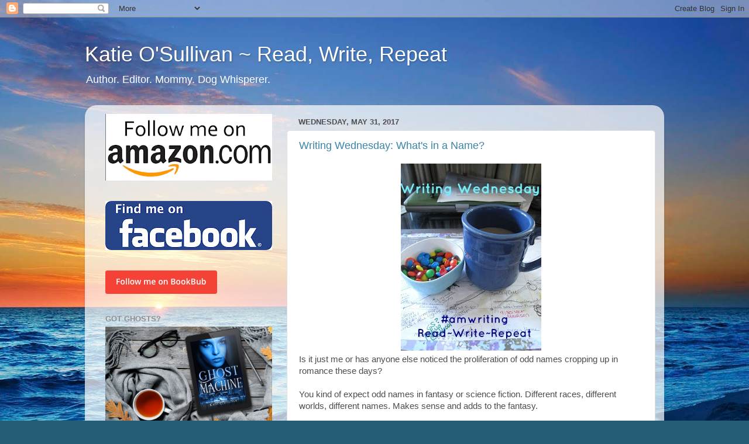

--- FILE ---
content_type: text/html; charset=UTF-8
request_url: https://katieosullivan.blogspot.com/2017/05/
body_size: 39542
content:
<!DOCTYPE html>
<html class='v2' dir='ltr' lang='en'>
<head>
<link href='https://www.blogger.com/static/v1/widgets/335934321-css_bundle_v2.css' rel='stylesheet' type='text/css'/>
<meta content='width=1100' name='viewport'/>
<meta content='text/html; charset=UTF-8' http-equiv='Content-Type'/>
<meta content='blogger' name='generator'/>
<link href='https://katieosullivan.blogspot.com/favicon.ico' rel='icon' type='image/x-icon'/>
<link href='http://katieosullivan.blogspot.com/2017/05/' rel='canonical'/>
<link rel="alternate" type="application/atom+xml" title="Katie O&#39;Sullivan ~ Read, Write, Repeat - Atom" href="https://katieosullivan.blogspot.com/feeds/posts/default" />
<link rel="alternate" type="application/rss+xml" title="Katie O&#39;Sullivan ~ Read, Write, Repeat - RSS" href="https://katieosullivan.blogspot.com/feeds/posts/default?alt=rss" />
<link rel="service.post" type="application/atom+xml" title="Katie O&#39;Sullivan ~ Read, Write, Repeat - Atom" href="https://www.blogger.com/feeds/6831433709810155834/posts/default" />
<!--Can't find substitution for tag [blog.ieCssRetrofitLinks]-->
<meta content='http://katieosullivan.blogspot.com/2017/05/' property='og:url'/>
<meta content='Katie O&#39;Sullivan ~ Read, Write, Repeat' property='og:title'/>
<meta content='Author. Editor. Mommy. Dog Whisperer.' property='og:description'/>
<title>Katie O'Sullivan ~ Read, Write, Repeat: May 2017</title>
<style id='page-skin-1' type='text/css'><!--
/*-----------------------------------------------
Blogger Template Style
Name:     Picture Window
Designer: Blogger
URL:      www.blogger.com
----------------------------------------------- */
/* Content
----------------------------------------------- */
body {
font: normal normal 15px Arial, Tahoma, Helvetica, FreeSans, sans-serif;
color: #4e4e4e;
background: #255d76 url(//themes.googleusercontent.com/image?id=1d5-AoV5FSqVmD98mqM13Nrv9xlf118cY_fjPftO7Ig1SL221ESVT6wAfvdMwPc1DEzb9) no-repeat fixed top center /* Credit: konradlew (http://www.istockphoto.com/googleimages.php?id=3566457&platform=blogger) */;
}
html body .region-inner {
min-width: 0;
max-width: 100%;
width: auto;
}
.content-outer {
font-size: 90%;
}
a:link {
text-decoration:none;
color: #3885a8;
}
a:visited {
text-decoration:none;
color: #6db0ce;
}
a:hover {
text-decoration:underline;
color: #3cd3ff;
}
.content-outer {
background: transparent none repeat scroll top left;
-moz-border-radius: 0;
-webkit-border-radius: 0;
-goog-ms-border-radius: 0;
border-radius: 0;
-moz-box-shadow: 0 0 0 rgba(0, 0, 0, .15);
-webkit-box-shadow: 0 0 0 rgba(0, 0, 0, .15);
-goog-ms-box-shadow: 0 0 0 rgba(0, 0, 0, .15);
box-shadow: 0 0 0 rgba(0, 0, 0, .15);
margin: 20px auto;
}
.content-inner {
padding: 0;
}
/* Header
----------------------------------------------- */
.header-outer {
background: transparent none repeat-x scroll top left;
_background-image: none;
color: #ffffff;
-moz-border-radius: 0;
-webkit-border-radius: 0;
-goog-ms-border-radius: 0;
border-radius: 0;
}
.Header img, .Header #header-inner {
-moz-border-radius: 0;
-webkit-border-radius: 0;
-goog-ms-border-radius: 0;
border-radius: 0;
}
.header-inner .Header .titlewrapper,
.header-inner .Header .descriptionwrapper {
padding-left: 0;
padding-right: 0;
}
.Header h1 {
font: normal normal 36px Arial, Tahoma, Helvetica, FreeSans, sans-serif;
text-shadow: 1px 1px 3px rgba(0, 0, 0, 0.3);
}
.Header h1 a {
color: #ffffff;
}
.Header .description {
font-size: 130%;
}
/* Tabs
----------------------------------------------- */
.tabs-inner {
margin: .5em 20px 0;
padding: 0;
}
.tabs-inner .section {
margin: 0;
}
.tabs-inner .widget ul {
padding: 0;
background: transparent none repeat scroll bottom;
-moz-border-radius: 0;
-webkit-border-radius: 0;
-goog-ms-border-radius: 0;
border-radius: 0;
}
.tabs-inner .widget li {
border: none;
}
.tabs-inner .widget li a {
display: inline-block;
padding: .5em 1em;
margin-right: .25em;
color: #ffffff;
font: normal normal 15px Arial, Tahoma, Helvetica, FreeSans, sans-serif;
-moz-border-radius: 10px 10px 0 0;
-webkit-border-top-left-radius: 10px;
-webkit-border-top-right-radius: 10px;
-goog-ms-border-radius: 10px 10px 0 0;
border-radius: 10px 10px 0 0;
background: transparent url(https://resources.blogblog.com/blogblog/data/1kt/transparent/black50.png) repeat scroll top left;
border-right: 1px solid transparent;
}
.tabs-inner .widget li:first-child a {
padding-left: 1.25em;
-moz-border-radius-topleft: 10px;
-moz-border-radius-bottomleft: 0;
-webkit-border-top-left-radius: 10px;
-webkit-border-bottom-left-radius: 0;
-goog-ms-border-top-left-radius: 10px;
-goog-ms-border-bottom-left-radius: 0;
border-top-left-radius: 10px;
border-bottom-left-radius: 0;
}
.tabs-inner .widget li.selected a,
.tabs-inner .widget li a:hover {
position: relative;
z-index: 1;
background: transparent url(https://resources.blogblog.com/blogblog/data/1kt/transparent/white80.png) repeat scroll bottom;
color: #3885a8;
-moz-box-shadow: 0 0 3px rgba(0, 0, 0, .15);
-webkit-box-shadow: 0 0 3px rgba(0, 0, 0, .15);
-goog-ms-box-shadow: 0 0 3px rgba(0, 0, 0, .15);
box-shadow: 0 0 3px rgba(0, 0, 0, .15);
}
/* Headings
----------------------------------------------- */
h2 {
font: bold normal 13px Arial, Tahoma, Helvetica, FreeSans, sans-serif;
text-transform: uppercase;
color: #8e8e8e;
margin: .5em 0;
}
/* Main
----------------------------------------------- */
.main-outer {
background: transparent url(https://resources.blogblog.com/blogblog/data/1kt/transparent/white80.png) repeat scroll top left;
-moz-border-radius: 20px 20px 0 0;
-webkit-border-top-left-radius: 20px;
-webkit-border-top-right-radius: 20px;
-webkit-border-bottom-left-radius: 0;
-webkit-border-bottom-right-radius: 0;
-goog-ms-border-radius: 20px 20px 0 0;
border-radius: 20px 20px 0 0;
-moz-box-shadow: 0 1px 3px rgba(0, 0, 0, .15);
-webkit-box-shadow: 0 1px 3px rgba(0, 0, 0, .15);
-goog-ms-box-shadow: 0 1px 3px rgba(0, 0, 0, .15);
box-shadow: 0 1px 3px rgba(0, 0, 0, .15);
}
.main-inner {
padding: 15px 20px 20px;
}
.main-inner .column-center-inner {
padding: 0 0;
}
.main-inner .column-left-inner {
padding-left: 0;
}
.main-inner .column-right-inner {
padding-right: 0;
}
/* Posts
----------------------------------------------- */
h3.post-title {
margin: 0;
font: normal normal 18px Arial, Tahoma, Helvetica, FreeSans, sans-serif;
}
.comments h4 {
margin: 1em 0 0;
font: normal normal 18px Arial, Tahoma, Helvetica, FreeSans, sans-serif;
}
.date-header span {
color: #4e4e4e;
}
.post-outer {
background-color: #ffffff;
border: solid 1px #dfdfdf;
-moz-border-radius: 5px;
-webkit-border-radius: 5px;
border-radius: 5px;
-goog-ms-border-radius: 5px;
padding: 15px 20px;
margin: 0 -20px 20px;
}
.post-body {
line-height: 1.4;
font-size: 110%;
position: relative;
}
.post-header {
margin: 0 0 1.5em;
color: #9d9d9d;
line-height: 1.6;
}
.post-footer {
margin: .5em 0 0;
color: #9d9d9d;
line-height: 1.6;
}
#blog-pager {
font-size: 140%
}
#comments .comment-author {
padding-top: 1.5em;
border-top: dashed 1px #ccc;
border-top: dashed 1px rgba(128, 128, 128, .5);
background-position: 0 1.5em;
}
#comments .comment-author:first-child {
padding-top: 0;
border-top: none;
}
.avatar-image-container {
margin: .2em 0 0;
}
/* Comments
----------------------------------------------- */
.comments .comments-content .icon.blog-author {
background-repeat: no-repeat;
background-image: url([data-uri]);
}
.comments .comments-content .loadmore a {
border-top: 1px solid #3cd3ff;
border-bottom: 1px solid #3cd3ff;
}
.comments .continue {
border-top: 2px solid #3cd3ff;
}
/* Widgets
----------------------------------------------- */
.widget ul, .widget #ArchiveList ul.flat {
padding: 0;
list-style: none;
}
.widget ul li, .widget #ArchiveList ul.flat li {
border-top: dashed 1px #ccc;
border-top: dashed 1px rgba(128, 128, 128, .5);
}
.widget ul li:first-child, .widget #ArchiveList ul.flat li:first-child {
border-top: none;
}
.widget .post-body ul {
list-style: disc;
}
.widget .post-body ul li {
border: none;
}
/* Footer
----------------------------------------------- */
.footer-outer {
color:#cecece;
background: transparent url(https://resources.blogblog.com/blogblog/data/1kt/transparent/black50.png) repeat scroll top left;
-moz-border-radius: 0 0 20px 20px;
-webkit-border-top-left-radius: 0;
-webkit-border-top-right-radius: 0;
-webkit-border-bottom-left-radius: 20px;
-webkit-border-bottom-right-radius: 20px;
-goog-ms-border-radius: 0 0 20px 20px;
border-radius: 0 0 20px 20px;
-moz-box-shadow: 0 1px 3px rgba(0, 0, 0, .15);
-webkit-box-shadow: 0 1px 3px rgba(0, 0, 0, .15);
-goog-ms-box-shadow: 0 1px 3px rgba(0, 0, 0, .15);
box-shadow: 0 1px 3px rgba(0, 0, 0, .15);
}
.footer-inner {
padding: 10px 20px 20px;
}
.footer-outer a {
color: #9edeee;
}
.footer-outer a:visited {
color: #7dc3ee;
}
.footer-outer a:hover {
color: #3cd3ff;
}
.footer-outer .widget h2 {
color: #aeaeae;
}
/* Mobile
----------------------------------------------- */
html body.mobile {
height: auto;
}
html body.mobile {
min-height: 480px;
background-size: 100% auto;
}
.mobile .body-fauxcolumn-outer {
background: transparent none repeat scroll top left;
}
html .mobile .mobile-date-outer, html .mobile .blog-pager {
border-bottom: none;
background: transparent url(https://resources.blogblog.com/blogblog/data/1kt/transparent/white80.png) repeat scroll top left;
margin-bottom: 10px;
}
.mobile .date-outer {
background: transparent url(https://resources.blogblog.com/blogblog/data/1kt/transparent/white80.png) repeat scroll top left;
}
.mobile .header-outer, .mobile .main-outer,
.mobile .post-outer, .mobile .footer-outer {
-moz-border-radius: 0;
-webkit-border-radius: 0;
-goog-ms-border-radius: 0;
border-radius: 0;
}
.mobile .content-outer,
.mobile .main-outer,
.mobile .post-outer {
background: inherit;
border: none;
}
.mobile .content-outer {
font-size: 100%;
}
.mobile-link-button {
background-color: #3885a8;
}
.mobile-link-button a:link, .mobile-link-button a:visited {
color: #ffffff;
}
.mobile-index-contents {
color: #4e4e4e;
}
.mobile .tabs-inner .PageList .widget-content {
background: transparent url(https://resources.blogblog.com/blogblog/data/1kt/transparent/white80.png) repeat scroll bottom;
color: #3885a8;
}
.mobile .tabs-inner .PageList .widget-content .pagelist-arrow {
border-left: 1px solid transparent;
}

--></style>
<style id='template-skin-1' type='text/css'><!--
body {
min-width: 990px;
}
.content-outer, .content-fauxcolumn-outer, .region-inner {
min-width: 990px;
max-width: 990px;
_width: 990px;
}
.main-inner .columns {
padding-left: 330px;
padding-right: 0px;
}
.main-inner .fauxcolumn-center-outer {
left: 330px;
right: 0px;
/* IE6 does not respect left and right together */
_width: expression(this.parentNode.offsetWidth -
parseInt("330px") -
parseInt("0px") + 'px');
}
.main-inner .fauxcolumn-left-outer {
width: 330px;
}
.main-inner .fauxcolumn-right-outer {
width: 0px;
}
.main-inner .column-left-outer {
width: 330px;
right: 100%;
margin-left: -330px;
}
.main-inner .column-right-outer {
width: 0px;
margin-right: -0px;
}
#layout {
min-width: 0;
}
#layout .content-outer {
min-width: 0;
width: 800px;
}
#layout .region-inner {
min-width: 0;
width: auto;
}
body#layout div.add_widget {
padding: 8px;
}
body#layout div.add_widget a {
margin-left: 32px;
}
--></style>
<style>
    body {background-image:url(\/\/themes.googleusercontent.com\/image?id=1d5-AoV5FSqVmD98mqM13Nrv9xlf118cY_fjPftO7Ig1SL221ESVT6wAfvdMwPc1DEzb9);}
    
@media (max-width: 200px) { body {background-image:url(\/\/themes.googleusercontent.com\/image?id=1d5-AoV5FSqVmD98mqM13Nrv9xlf118cY_fjPftO7Ig1SL221ESVT6wAfvdMwPc1DEzb9&options=w200);}}
@media (max-width: 400px) and (min-width: 201px) { body {background-image:url(\/\/themes.googleusercontent.com\/image?id=1d5-AoV5FSqVmD98mqM13Nrv9xlf118cY_fjPftO7Ig1SL221ESVT6wAfvdMwPc1DEzb9&options=w400);}}
@media (max-width: 800px) and (min-width: 401px) { body {background-image:url(\/\/themes.googleusercontent.com\/image?id=1d5-AoV5FSqVmD98mqM13Nrv9xlf118cY_fjPftO7Ig1SL221ESVT6wAfvdMwPc1DEzb9&options=w800);}}
@media (max-width: 1200px) and (min-width: 801px) { body {background-image:url(\/\/themes.googleusercontent.com\/image?id=1d5-AoV5FSqVmD98mqM13Nrv9xlf118cY_fjPftO7Ig1SL221ESVT6wAfvdMwPc1DEzb9&options=w1200);}}
/* Last tag covers anything over one higher than the previous max-size cap. */
@media (min-width: 1201px) { body {background-image:url(\/\/themes.googleusercontent.com\/image?id=1d5-AoV5FSqVmD98mqM13Nrv9xlf118cY_fjPftO7Ig1SL221ESVT6wAfvdMwPc1DEzb9&options=w1600);}}
  </style>
<link href='https://www.blogger.com/dyn-css/authorization.css?targetBlogID=6831433709810155834&amp;zx=8920818e-019b-41e6-bddf-7d6f19cd8386' media='none' onload='if(media!=&#39;all&#39;)media=&#39;all&#39;' rel='stylesheet'/><noscript><link href='https://www.blogger.com/dyn-css/authorization.css?targetBlogID=6831433709810155834&amp;zx=8920818e-019b-41e6-bddf-7d6f19cd8386' rel='stylesheet'/></noscript>
<meta name='google-adsense-platform-account' content='ca-host-pub-1556223355139109'/>
<meta name='google-adsense-platform-domain' content='blogspot.com'/>

<!-- data-ad-client=ca-pub-0550294852569279 -->

</head>
<body class='loading variant-open'>
<div class='navbar section' id='navbar' name='Navbar'><div class='widget Navbar' data-version='1' id='Navbar1'><script type="text/javascript">
    function setAttributeOnload(object, attribute, val) {
      if(window.addEventListener) {
        window.addEventListener('load',
          function(){ object[attribute] = val; }, false);
      } else {
        window.attachEvent('onload', function(){ object[attribute] = val; });
      }
    }
  </script>
<div id="navbar-iframe-container"></div>
<script type="text/javascript" src="https://apis.google.com/js/platform.js"></script>
<script type="text/javascript">
      gapi.load("gapi.iframes:gapi.iframes.style.bubble", function() {
        if (gapi.iframes && gapi.iframes.getContext) {
          gapi.iframes.getContext().openChild({
              url: 'https://www.blogger.com/navbar/6831433709810155834?origin\x3dhttps://katieosullivan.blogspot.com',
              where: document.getElementById("navbar-iframe-container"),
              id: "navbar-iframe"
          });
        }
      });
    </script><script type="text/javascript">
(function() {
var script = document.createElement('script');
script.type = 'text/javascript';
script.src = '//pagead2.googlesyndication.com/pagead/js/google_top_exp.js';
var head = document.getElementsByTagName('head')[0];
if (head) {
head.appendChild(script);
}})();
</script>
</div></div>
<div class='body-fauxcolumns'>
<div class='fauxcolumn-outer body-fauxcolumn-outer'>
<div class='cap-top'>
<div class='cap-left'></div>
<div class='cap-right'></div>
</div>
<div class='fauxborder-left'>
<div class='fauxborder-right'></div>
<div class='fauxcolumn-inner'>
</div>
</div>
<div class='cap-bottom'>
<div class='cap-left'></div>
<div class='cap-right'></div>
</div>
</div>
</div>
<div class='content'>
<div class='content-fauxcolumns'>
<div class='fauxcolumn-outer content-fauxcolumn-outer'>
<div class='cap-top'>
<div class='cap-left'></div>
<div class='cap-right'></div>
</div>
<div class='fauxborder-left'>
<div class='fauxborder-right'></div>
<div class='fauxcolumn-inner'>
</div>
</div>
<div class='cap-bottom'>
<div class='cap-left'></div>
<div class='cap-right'></div>
</div>
</div>
</div>
<div class='content-outer'>
<div class='content-cap-top cap-top'>
<div class='cap-left'></div>
<div class='cap-right'></div>
</div>
<div class='fauxborder-left content-fauxborder-left'>
<div class='fauxborder-right content-fauxborder-right'></div>
<div class='content-inner'>
<header>
<div class='header-outer'>
<div class='header-cap-top cap-top'>
<div class='cap-left'></div>
<div class='cap-right'></div>
</div>
<div class='fauxborder-left header-fauxborder-left'>
<div class='fauxborder-right header-fauxborder-right'></div>
<div class='region-inner header-inner'>
<div class='header section' id='header' name='Header'><div class='widget Header' data-version='1' id='Header1'>
<div id='header-inner'>
<div class='titlewrapper'>
<h1 class='title'>
<a href='https://katieosullivan.blogspot.com/'>
Katie O'Sullivan ~ Read, Write, Repeat
</a>
</h1>
</div>
<div class='descriptionwrapper'>
<p class='description'><span>Author. Editor. Mommy. Dog Whisperer.</span></p>
</div>
</div>
</div></div>
</div>
</div>
<div class='header-cap-bottom cap-bottom'>
<div class='cap-left'></div>
<div class='cap-right'></div>
</div>
</div>
</header>
<div class='tabs-outer'>
<div class='tabs-cap-top cap-top'>
<div class='cap-left'></div>
<div class='cap-right'></div>
</div>
<div class='fauxborder-left tabs-fauxborder-left'>
<div class='fauxborder-right tabs-fauxborder-right'></div>
<div class='region-inner tabs-inner'>
<div class='tabs no-items section' id='crosscol' name='Cross-Column'></div>
<div class='tabs no-items section' id='crosscol-overflow' name='Cross-Column 2'></div>
</div>
</div>
<div class='tabs-cap-bottom cap-bottom'>
<div class='cap-left'></div>
<div class='cap-right'></div>
</div>
</div>
<div class='main-outer'>
<div class='main-cap-top cap-top'>
<div class='cap-left'></div>
<div class='cap-right'></div>
</div>
<div class='fauxborder-left main-fauxborder-left'>
<div class='fauxborder-right main-fauxborder-right'></div>
<div class='region-inner main-inner'>
<div class='columns fauxcolumns'>
<div class='fauxcolumn-outer fauxcolumn-center-outer'>
<div class='cap-top'>
<div class='cap-left'></div>
<div class='cap-right'></div>
</div>
<div class='fauxborder-left'>
<div class='fauxborder-right'></div>
<div class='fauxcolumn-inner'>
</div>
</div>
<div class='cap-bottom'>
<div class='cap-left'></div>
<div class='cap-right'></div>
</div>
</div>
<div class='fauxcolumn-outer fauxcolumn-left-outer'>
<div class='cap-top'>
<div class='cap-left'></div>
<div class='cap-right'></div>
</div>
<div class='fauxborder-left'>
<div class='fauxborder-right'></div>
<div class='fauxcolumn-inner'>
</div>
</div>
<div class='cap-bottom'>
<div class='cap-left'></div>
<div class='cap-right'></div>
</div>
</div>
<div class='fauxcolumn-outer fauxcolumn-right-outer'>
<div class='cap-top'>
<div class='cap-left'></div>
<div class='cap-right'></div>
</div>
<div class='fauxborder-left'>
<div class='fauxborder-right'></div>
<div class='fauxcolumn-inner'>
</div>
</div>
<div class='cap-bottom'>
<div class='cap-left'></div>
<div class='cap-right'></div>
</div>
</div>
<!-- corrects IE6 width calculation -->
<div class='columns-inner'>
<div class='column-center-outer'>
<div class='column-center-inner'>
<div class='main section' id='main' name='Main'><div class='widget Blog' data-version='1' id='Blog1'>
<div class='blog-posts hfeed'>

          <div class="date-outer">
        
<h2 class='date-header'><span>Wednesday, May 31, 2017</span></h2>

          <div class="date-posts">
        
<div class='post-outer'>
<div class='post hentry uncustomized-post-template' itemprop='blogPost' itemscope='itemscope' itemtype='http://schema.org/BlogPosting'>
<meta content='https://blogger.googleusercontent.com/img/b/R29vZ2xl/AVvXsEjIvg7rzhCBbbelnBwX4OvTN9df-YIOGJf2dKomalcH_3hLJvuQJHyC6DrxLqlVVwprmSVAlXJd1vdGpAmxAuq0tEe7Z93d9bvqNru2NTo8Mkj14SsEfrDDmK2llBGewPo1-Ae66xshn7nw/s1600/WritingWednesday.jpg' itemprop='image_url'/>
<meta content='6831433709810155834' itemprop='blogId'/>
<meta content='6498327874803063149' itemprop='postId'/>
<a name='6498327874803063149'></a>
<h3 class='post-title entry-title' itemprop='name'>
<a href='https://katieosullivan.blogspot.com/2017/05/writing-wednesday-whats-in-name.html'>Writing Wednesday: What's in a Name?</a>
</h3>
<div class='post-header'>
<div class='post-header-line-1'></div>
</div>
<div class='post-body entry-content' id='post-body-6498327874803063149' itemprop='description articleBody'>
<div class="separator" style="clear: both; text-align: center;">
<a href="https://blogger.googleusercontent.com/img/b/R29vZ2xl/AVvXsEjIvg7rzhCBbbelnBwX4OvTN9df-YIOGJf2dKomalcH_3hLJvuQJHyC6DrxLqlVVwprmSVAlXJd1vdGpAmxAuq0tEe7Z93d9bvqNru2NTo8Mkj14SsEfrDDmK2llBGewPo1-Ae66xshn7nw/s1600/WritingWednesday.jpg" imageanchor="1" style="margin-left: 1em; margin-right: 1em;"><img border="0" data-original-height="320" data-original-width="240" src="https://blogger.googleusercontent.com/img/b/R29vZ2xl/AVvXsEjIvg7rzhCBbbelnBwX4OvTN9df-YIOGJf2dKomalcH_3hLJvuQJHyC6DrxLqlVVwprmSVAlXJd1vdGpAmxAuq0tEe7Z93d9bvqNru2NTo8Mkj14SsEfrDDmK2llBGewPo1-Ae66xshn7nw/s1600/WritingWednesday.jpg" /></a></div>
Is it just me or has anyone else noticed the proliferation of odd names cropping up in romance these days?<br />
<br />
You kind of expect odd names in fantasy or science fiction. Different races, different worlds, different names. Makes sense and adds to the fantasy.<br />
<br />
But in a romance where the hero is above the age of 25?<br />
<br />
How many guys do you know in real life who have names like Blaise, or Deek, or Rafe, or Jase, or Zak with just the k, or Derk with an e, or Chance...<br />
<br />
Okay, I do have a cousin named Chance. But he's ten years old.<br />
<br />
And heroines? They all seem to have fancy names and saucy nicknames. Personally, I know there are more Emmas and Emilys and variations of Kathy in my kid's high school than there are Anastasias, and half of the moms seemed to be named Susan. In fact, there aren't any girls named Anastasia at the high school. But I've read two books in the last month where the twenty-something heroine's name was Anastasia. And none where there's a character named Susan.<br />
<br />
My point is, I think sometimes authors try a bit too hard to find a "unique" name for a character, without thinking about how "real" it sounds. Then again, in today's multicultural world, maybe these names are more common than I think they are and I'm living a sheltered New England life.<br />
<br />
What do you think about recent trends with names? And how do you go about choosing a name for your hero? Your heroine? Your secondary characters? Is it all the same process or different formulas for different types of character?<br />
<br />
What does your character's name mean to you?<br />
<br />
<br />
<br />
<div style='clear: both;'></div>
</div>
<div class='post-footer'>
<div class='post-footer-line post-footer-line-1'>
<span class='post-author vcard'>
Posted by
<span class='fn' itemprop='author' itemscope='itemscope' itemtype='http://schema.org/Person'>
<meta content='https://www.blogger.com/profile/17295418503546522882' itemprop='url'/>
<a class='g-profile' href='https://www.blogger.com/profile/17295418503546522882' rel='author' title='author profile'>
<span itemprop='name'>Katie O&#39;Sullivan</span>
</a>
</span>
</span>
<span class='post-timestamp'>
at
<meta content='http://katieosullivan.blogspot.com/2017/05/writing-wednesday-whats-in-name.html' itemprop='url'/>
<a class='timestamp-link' href='https://katieosullivan.blogspot.com/2017/05/writing-wednesday-whats-in-name.html' rel='bookmark' title='permanent link'><abbr class='published' itemprop='datePublished' title='2017-05-31T09:33:00-04:00'>9:33&#8239;AM</abbr></a>
</span>
<span class='post-comment-link'>
<a class='comment-link' href='https://katieosullivan.blogspot.com/2017/05/writing-wednesday-whats-in-name.html#comment-form' onclick=''>
21 comments:
  </a>
</span>
<span class='post-icons'>
<span class='item-control blog-admin pid-504151818'>
<a href='https://www.blogger.com/post-edit.g?blogID=6831433709810155834&postID=6498327874803063149&from=pencil' title='Edit Post'>
<img alt='' class='icon-action' height='18' src='https://resources.blogblog.com/img/icon18_edit_allbkg.gif' width='18'/>
</a>
</span>
</span>
<div class='post-share-buttons goog-inline-block'>
<a class='goog-inline-block share-button sb-email' href='https://www.blogger.com/share-post.g?blogID=6831433709810155834&postID=6498327874803063149&target=email' target='_blank' title='Email This'><span class='share-button-link-text'>Email This</span></a><a class='goog-inline-block share-button sb-blog' href='https://www.blogger.com/share-post.g?blogID=6831433709810155834&postID=6498327874803063149&target=blog' onclick='window.open(this.href, "_blank", "height=270,width=475"); return false;' target='_blank' title='BlogThis!'><span class='share-button-link-text'>BlogThis!</span></a><a class='goog-inline-block share-button sb-twitter' href='https://www.blogger.com/share-post.g?blogID=6831433709810155834&postID=6498327874803063149&target=twitter' target='_blank' title='Share to X'><span class='share-button-link-text'>Share to X</span></a><a class='goog-inline-block share-button sb-facebook' href='https://www.blogger.com/share-post.g?blogID=6831433709810155834&postID=6498327874803063149&target=facebook' onclick='window.open(this.href, "_blank", "height=430,width=640"); return false;' target='_blank' title='Share to Facebook'><span class='share-button-link-text'>Share to Facebook</span></a><a class='goog-inline-block share-button sb-pinterest' href='https://www.blogger.com/share-post.g?blogID=6831433709810155834&postID=6498327874803063149&target=pinterest' target='_blank' title='Share to Pinterest'><span class='share-button-link-text'>Share to Pinterest</span></a>
</div>
</div>
<div class='post-footer-line post-footer-line-2'>
<span class='post-labels'>
Labels:
<a href='https://katieosullivan.blogspot.com/search/label/%23amreading' rel='tag'>#amreading</a>,
<a href='https://katieosullivan.blogspot.com/search/label/%23amwriting' rel='tag'>#amwriting</a>,
<a href='https://katieosullivan.blogspot.com/search/label/%23WritingWednesday' rel='tag'>#WritingWednesday</a>,
<a href='https://katieosullivan.blogspot.com/search/label/characters' rel='tag'>characters</a>
</span>
</div>
<div class='post-footer-line post-footer-line-3'>
<span class='post-location'>
</span>
</div>
</div>
</div>
</div>
<div class='inline-ad'>
<script type="text/javascript"><!--
google_ad_client="pub-0550294852569279";
google_ad_host="pub-1556223355139109";
google_ad_width=300;
google_ad_height=250;
google_ad_format="300x250_as";
google_ad_type="text_image";
google_ad_host_channel="0001+S0009+L0007";
google_color_border="FFFFFF";
google_color_bg="FFFFFF";
google_color_link="3885A8";
google_color_url="9D9D9D";
google_color_text="4E4E4E";
//--></script>
<script type="text/javascript" src="//pagead2.googlesyndication.com/pagead/show_ads.js">
</script>
</div>

          </div></div>
        

          <div class="date-outer">
        
<h2 class='date-header'><span>Monday, May 29, 2017</span></h2>

          <div class="date-posts">
        
<div class='post-outer'>
<div class='post hentry uncustomized-post-template' itemprop='blogPost' itemscope='itemscope' itemtype='http://schema.org/BlogPosting'>
<meta content='https://blogger.googleusercontent.com/img/b/R29vZ2xl/AVvXsEgJ1nMC1TgOhP9ErlgeHhZ0hpSPSrwZddA4QoD9kBNFHFgKbtQmJNeW8grVl7I4ph7sAxz0tCqRGGstkJFCJov8Q2oYirbnv3cTQTUgVPWjrS-YLrriC0ZJpNr9TjDOPNGikYvoxnkp_sqg/s320/words.jpg' itemprop='image_url'/>
<meta content='6831433709810155834' itemprop='blogId'/>
<meta content='1664099123091943910' itemprop='postId'/>
<a name='1664099123091943910'></a>
<h3 class='post-title entry-title' itemprop='name'>
<a href='https://katieosullivan.blogspot.com/2017/05/monday-book-review-words-and-dreams-by.html'>Monday Book Review: Words and Dreams by Laura Strickland</a>
</h3>
<div class='post-header'>
<div class='post-header-line-1'></div>
</div>
<div class='post-body entry-content' id='post-body-1664099123091943910' itemprop='description articleBody'>
<div class="separator" style="clear: both; text-align: center;">
<a href="https://blogger.googleusercontent.com/img/b/R29vZ2xl/AVvXsEgJ1nMC1TgOhP9ErlgeHhZ0hpSPSrwZddA4QoD9kBNFHFgKbtQmJNeW8grVl7I4ph7sAxz0tCqRGGstkJFCJov8Q2oYirbnv3cTQTUgVPWjrS-YLrriC0ZJpNr9TjDOPNGikYvoxnkp_sqg/s1600/words.jpg" imageanchor="1" style="margin-left: 1em; margin-right: 1em;"><img border="0" height="320" src="https://blogger.googleusercontent.com/img/b/R29vZ2xl/AVvXsEgJ1nMC1TgOhP9ErlgeHhZ0hpSPSrwZddA4QoD9kBNFHFgKbtQmJNeW8grVl7I4ph7sAxz0tCqRGGstkJFCJov8Q2oYirbnv3cTQTUgVPWjrS-YLrriC0ZJpNr9TjDOPNGikYvoxnkp_sqg/s320/words.jpg" width="199" /></a></div>
<b>Words and Dreams</b>, by Laura Strickland<br />
Published April 2017 by The Wild Rose Press<br />
<br />
<i><b>About the Book:</b></i><br />
<blockquote class="tr_bq">
Dorothea Sinclair has left her small home town in Maine and come to 
Boston to begin a career as a newspaper reporter. But so far her job on 
the Guardian has proved disappointing. More skivvy than reporter, she&#8217;s 
even been subjected to a humiliating proposition from the chief editor&#8217;s
 son.  She needs a break but never expects it might come from a chance 
meeting with an Irish ruffian.<br />
<br />
There&#8217;s a great deal of injustice 
in Boston, and O&#8217;Hare, embroiled in his fight for equality on behalf of 
Boston&#8217;s Irish, is well aware of it. When he rescues Dorothea&#8217;s hat on 
the waterfront, he&#8217;s surprised to learn she&#8217;s a reporter. And when she 
offers him the opportunity to state his case in the Guardian, what can 
he do but accept?  It&#8217;s the perfect chance to put his dreams into his 
own words&#8212;and the only sure way to see her again.</blockquote>
<br />
<i><b>My Take</b></i>:<br />
<br />
This historical romance is set in Boston in 1871, a time of upheaval and unrest among the classes. Irish immigrants were clamoring for equal pay and equal rights,&nbsp; at the same time that women all over the country were asking for the same. <br />
<br />
Dorothea Sinclair left her hometown in Maine to pursue a career in journalism at a Boston newspaper. When she arrived at her new job, she found herself delivering tea and warding off advances from her boss's son instead of reporting news. Finally at the end of her rope, a tall dark stranger helps her pull it back together and gives her fresh purpose. <br />
<br />
Hare O'Hare -- which of course isn't his real name, but that's not important right now -- was born in the United States, but his mother was a poor Irish immigrant and he relates with the immigrant plight. A tradesman by day, he also helps organize the dock workers who seek equal pay and fair treatment. With Somewhat of a Robin Hood-type legend, O'Hare gets a lot of blame and bad press.<br />
<br />
Dorothea sees an opportunity for him to tell his side of the story, and in the process make a name for herself as a reporter. But not everyone in Boston is happy with either of those outcomes, and there are forces determined to keep both the Irish and women in their proper places as second class citizens.<br />
<br />
<b>Words and Dreams</b> is an interesting, well-written read, and kept me turning pages and rooting for both justice and a happily ever after. The glimpses of the everyday work life from two hundred years ago were truly fascinating, as so many historical novels are set in the lives of upper-class heroines with social --but not necessarily societal -- woes. <br />
<br />
This is a sweet romance, with barely a kiss let alone any sizzle, but an engrossing read nonetheless. If you like your historic romance with more history than heat, give <b>Words and Dreams</b> a try. Trust me. You won't be sorry!<br />
<br />
Grab a copy on<a href="https://www.amazon.com/Words-Dreams-sequel-Forged-Love-ebook/dp/B06XMXFY9X" target="_blank"> Amazon.</a><br />
<br />
<br />
<div style='clear: both;'></div>
</div>
<div class='post-footer'>
<div class='post-footer-line post-footer-line-1'>
<span class='post-author vcard'>
Posted by
<span class='fn' itemprop='author' itemscope='itemscope' itemtype='http://schema.org/Person'>
<meta content='https://www.blogger.com/profile/17295418503546522882' itemprop='url'/>
<a class='g-profile' href='https://www.blogger.com/profile/17295418503546522882' rel='author' title='author profile'>
<span itemprop='name'>Katie O&#39;Sullivan</span>
</a>
</span>
</span>
<span class='post-timestamp'>
at
<meta content='http://katieosullivan.blogspot.com/2017/05/monday-book-review-words-and-dreams-by.html' itemprop='url'/>
<a class='timestamp-link' href='https://katieosullivan.blogspot.com/2017/05/monday-book-review-words-and-dreams-by.html' rel='bookmark' title='permanent link'><abbr class='published' itemprop='datePublished' title='2017-05-29T06:00:00-04:00'>6:00&#8239;AM</abbr></a>
</span>
<span class='post-comment-link'>
<a class='comment-link' href='https://katieosullivan.blogspot.com/2017/05/monday-book-review-words-and-dreams-by.html#comment-form' onclick=''>
No comments:
  </a>
</span>
<span class='post-icons'>
<span class='item-control blog-admin pid-504151818'>
<a href='https://www.blogger.com/post-edit.g?blogID=6831433709810155834&postID=1664099123091943910&from=pencil' title='Edit Post'>
<img alt='' class='icon-action' height='18' src='https://resources.blogblog.com/img/icon18_edit_allbkg.gif' width='18'/>
</a>
</span>
</span>
<div class='post-share-buttons goog-inline-block'>
<a class='goog-inline-block share-button sb-email' href='https://www.blogger.com/share-post.g?blogID=6831433709810155834&postID=1664099123091943910&target=email' target='_blank' title='Email This'><span class='share-button-link-text'>Email This</span></a><a class='goog-inline-block share-button sb-blog' href='https://www.blogger.com/share-post.g?blogID=6831433709810155834&postID=1664099123091943910&target=blog' onclick='window.open(this.href, "_blank", "height=270,width=475"); return false;' target='_blank' title='BlogThis!'><span class='share-button-link-text'>BlogThis!</span></a><a class='goog-inline-block share-button sb-twitter' href='https://www.blogger.com/share-post.g?blogID=6831433709810155834&postID=1664099123091943910&target=twitter' target='_blank' title='Share to X'><span class='share-button-link-text'>Share to X</span></a><a class='goog-inline-block share-button sb-facebook' href='https://www.blogger.com/share-post.g?blogID=6831433709810155834&postID=1664099123091943910&target=facebook' onclick='window.open(this.href, "_blank", "height=430,width=640"); return false;' target='_blank' title='Share to Facebook'><span class='share-button-link-text'>Share to Facebook</span></a><a class='goog-inline-block share-button sb-pinterest' href='https://www.blogger.com/share-post.g?blogID=6831433709810155834&postID=1664099123091943910&target=pinterest' target='_blank' title='Share to Pinterest'><span class='share-button-link-text'>Share to Pinterest</span></a>
</div>
</div>
<div class='post-footer-line post-footer-line-2'>
<span class='post-labels'>
Labels:
<a href='https://katieosullivan.blogspot.com/search/label/%23amreading' rel='tag'>#amreading</a>,
<a href='https://katieosullivan.blogspot.com/search/label/%23Review' rel='tag'>#Review</a>,
<a href='https://katieosullivan.blogspot.com/search/label/%23romance' rel='tag'>#romance</a>,
<a href='https://katieosullivan.blogspot.com/search/label/Laura%20Strickland' rel='tag'>Laura Strickland</a>,
<a href='https://katieosullivan.blogspot.com/search/label/Monday%20Book%20Review' rel='tag'>Monday Book Review</a>,
<a href='https://katieosullivan.blogspot.com/search/label/Words%20and%20Dreams' rel='tag'>Words and Dreams</a>
</span>
</div>
<div class='post-footer-line post-footer-line-3'>
<span class='post-location'>
</span>
</div>
</div>
</div>
</div>

          </div></div>
        

          <div class="date-outer">
        
<h2 class='date-header'><span>Wednesday, May 24, 2017</span></h2>

          <div class="date-posts">
        
<div class='post-outer'>
<div class='post hentry uncustomized-post-template' itemprop='blogPost' itemscope='itemscope' itemtype='http://schema.org/BlogPosting'>
<meta content='https://blogger.googleusercontent.com/img/b/R29vZ2xl/AVvXsEjIvg7rzhCBbbelnBwX4OvTN9df-YIOGJf2dKomalcH_3hLJvuQJHyC6DrxLqlVVwprmSVAlXJd1vdGpAmxAuq0tEe7Z93d9bvqNru2NTo8Mkj14SsEfrDDmK2llBGewPo1-Ae66xshn7nw/s1600/WritingWednesday.jpg' itemprop='image_url'/>
<meta content='6831433709810155834' itemprop='blogId'/>
<meta content='7161887795257548830' itemprop='postId'/>
<a name='7161887795257548830'></a>
<h3 class='post-title entry-title' itemprop='name'>
<a href='https://katieosullivan.blogspot.com/2017/05/writing-wednesday-should-you-read-your.html'>Writing Wednesday: Should You Read Your Own Reviews?</a>
</h3>
<div class='post-header'>
<div class='post-header-line-1'></div>
</div>
<div class='post-body entry-content' id='post-body-7161887795257548830' itemprop='description articleBody'>
<div class="separator" style="clear: both; text-align: center;">
<a href="https://blogger.googleusercontent.com/img/b/R29vZ2xl/AVvXsEjIvg7rzhCBbbelnBwX4OvTN9df-YIOGJf2dKomalcH_3hLJvuQJHyC6DrxLqlVVwprmSVAlXJd1vdGpAmxAuq0tEe7Z93d9bvqNru2NTo8Mkj14SsEfrDDmK2llBGewPo1-Ae66xshn7nw/s1600/WritingWednesday.jpg" imageanchor="1" style="margin-left: 1em; margin-right: 1em;"><img border="0" data-original-height="320" data-original-width="240" src="https://blogger.googleusercontent.com/img/b/R29vZ2xl/AVvXsEjIvg7rzhCBbbelnBwX4OvTN9df-YIOGJf2dKomalcH_3hLJvuQJHyC6DrxLqlVVwprmSVAlXJd1vdGpAmxAuq0tEe7Z93d9bvqNru2NTo8Mkj14SsEfrDDmK2llBGewPo1-Ae66xshn7nw/s1600/WritingWednesday.jpg" /></a></div>
I recently returned from a vacation in Mexico (yes, it was wonderful and fabulous and you should all be uber-jealous) and during the first week I got a lot of writing done on my young adult WIP. It's the third book in my Son of a Mermaid series, and I'm pretty excited about the way the action is moving along.<br />
<br />
But then...<br />
<br />
Sometime in the second week (again, go ahead and send all those jealous curses my way. It was worth it.) I got a Google alert about a new review on Goodreads.<br />
<br />
I made the mistake of clicking the link.<br />
<br />
It was not a good review.<br />
<br />
And yes, I read it several times, trying to parse it out. Feeling worse each time I read it. The sinking feeling in my gut had little to do with the tequila I'd had the previous night, and more to do with self-doubt. Why was I wasting my time trying to get my characters to cooperate?<br />
<br />
I didn't open my manuscript for the last few days of the trip, nor have I returned to it since getting back home. Now, granted, I've been crazy busy catching up with work that piled up at my day job, as well as organizing the bake sale for the high school musical and cooking dinner for 50 for the drama department fundraiser and opening the pool for the season.<br />
<br />
But I've found enough spare time to read 5 other books and write two reviews.<br />
<br />
Just not work on my WIP.<br />
<br />
Has this ever happened to you? What do you do to snap out of it? How do you let the criticism roll off your back - or do you?<br />
<br />
How do you deal with negative reviews? Please share your strategies, because I need a boost.<br />
<br />
And chocolate. Lots of chocolate.<br />
<br />
<br />
<br />
<br />
<div style='clear: both;'></div>
</div>
<div class='post-footer'>
<div class='post-footer-line post-footer-line-1'>
<span class='post-author vcard'>
Posted by
<span class='fn' itemprop='author' itemscope='itemscope' itemtype='http://schema.org/Person'>
<meta content='https://www.blogger.com/profile/17295418503546522882' itemprop='url'/>
<a class='g-profile' href='https://www.blogger.com/profile/17295418503546522882' rel='author' title='author profile'>
<span itemprop='name'>Katie O&#39;Sullivan</span>
</a>
</span>
</span>
<span class='post-timestamp'>
at
<meta content='http://katieosullivan.blogspot.com/2017/05/writing-wednesday-should-you-read-your.html' itemprop='url'/>
<a class='timestamp-link' href='https://katieosullivan.blogspot.com/2017/05/writing-wednesday-should-you-read-your.html' rel='bookmark' title='permanent link'><abbr class='published' itemprop='datePublished' title='2017-05-24T08:06:00-04:00'>8:06&#8239;AM</abbr></a>
</span>
<span class='post-comment-link'>
<a class='comment-link' href='https://katieosullivan.blogspot.com/2017/05/writing-wednesday-should-you-read-your.html#comment-form' onclick=''>
33 comments:
  </a>
</span>
<span class='post-icons'>
<span class='item-control blog-admin pid-504151818'>
<a href='https://www.blogger.com/post-edit.g?blogID=6831433709810155834&postID=7161887795257548830&from=pencil' title='Edit Post'>
<img alt='' class='icon-action' height='18' src='https://resources.blogblog.com/img/icon18_edit_allbkg.gif' width='18'/>
</a>
</span>
</span>
<div class='post-share-buttons goog-inline-block'>
<a class='goog-inline-block share-button sb-email' href='https://www.blogger.com/share-post.g?blogID=6831433709810155834&postID=7161887795257548830&target=email' target='_blank' title='Email This'><span class='share-button-link-text'>Email This</span></a><a class='goog-inline-block share-button sb-blog' href='https://www.blogger.com/share-post.g?blogID=6831433709810155834&postID=7161887795257548830&target=blog' onclick='window.open(this.href, "_blank", "height=270,width=475"); return false;' target='_blank' title='BlogThis!'><span class='share-button-link-text'>BlogThis!</span></a><a class='goog-inline-block share-button sb-twitter' href='https://www.blogger.com/share-post.g?blogID=6831433709810155834&postID=7161887795257548830&target=twitter' target='_blank' title='Share to X'><span class='share-button-link-text'>Share to X</span></a><a class='goog-inline-block share-button sb-facebook' href='https://www.blogger.com/share-post.g?blogID=6831433709810155834&postID=7161887795257548830&target=facebook' onclick='window.open(this.href, "_blank", "height=430,width=640"); return false;' target='_blank' title='Share to Facebook'><span class='share-button-link-text'>Share to Facebook</span></a><a class='goog-inline-block share-button sb-pinterest' href='https://www.blogger.com/share-post.g?blogID=6831433709810155834&postID=7161887795257548830&target=pinterest' target='_blank' title='Share to Pinterest'><span class='share-button-link-text'>Share to Pinterest</span></a>
</div>
</div>
<div class='post-footer-line post-footer-line-2'>
<span class='post-labels'>
Labels:
<a href='https://katieosullivan.blogspot.com/search/label/%23amwriting' rel='tag'>#amwriting</a>,
<a href='https://katieosullivan.blogspot.com/search/label/%23disappointment' rel='tag'>#disappointment</a>,
<a href='https://katieosullivan.blogspot.com/search/label/%23Review' rel='tag'>#Review</a>,
<a href='https://katieosullivan.blogspot.com/search/label/%23WritingWednesday' rel='tag'>#WritingWednesday</a>
</span>
</div>
<div class='post-footer-line post-footer-line-3'>
<span class='post-location'>
</span>
</div>
</div>
</div>
</div>

          </div></div>
        

          <div class="date-outer">
        
<h2 class='date-header'><span>Monday, May 22, 2017</span></h2>

          <div class="date-posts">
        
<div class='post-outer'>
<div class='post hentry uncustomized-post-template' itemprop='blogPost' itemscope='itemscope' itemtype='http://schema.org/BlogPosting'>
<meta content='https://blogger.googleusercontent.com/img/b/R29vZ2xl/AVvXsEhyETi64mGHrqYHRVM0NjTWIMCTQRjE6trjSdwr2q-Np4vSBXNPU-cu_79z4fGiDNd1WMZRg8DhaTwhpI9Oy6qqWGtBlsvm2-snBN1f8O8RJivMcrII9yORhfOrMgsJkxh4iVksBcA-CHTd/s320/General.jpg' itemprop='image_url'/>
<meta content='6831433709810155834' itemprop='blogId'/>
<meta content='5123431571006608033' itemprop='postId'/>
<a name='5123431571006608033'></a>
<h3 class='post-title entry-title' itemprop='name'>
<a href='https://katieosullivan.blogspot.com/2017/05/monday-book-review-her-general-in-gray.html'>Monday Book Review: Her General in Gray, by Linda Nightengale </a>
</h3>
<div class='post-header'>
<div class='post-header-line-1'></div>
</div>
<div class='post-body entry-content' id='post-body-5123431571006608033' itemprop='description articleBody'>
<div class="separator" style="clear: both; text-align: center;">
<a href="https://blogger.googleusercontent.com/img/b/R29vZ2xl/AVvXsEhyETi64mGHrqYHRVM0NjTWIMCTQRjE6trjSdwr2q-Np4vSBXNPU-cu_79z4fGiDNd1WMZRg8DhaTwhpI9Oy6qqWGtBlsvm2-snBN1f8O8RJivMcrII9yORhfOrMgsJkxh4iVksBcA-CHTd/s1600/General.jpg" imageanchor="1" style="margin-left: 1em; margin-right: 1em;"><img border="0" height="320" src="https://blogger.googleusercontent.com/img/b/R29vZ2xl/AVvXsEhyETi64mGHrqYHRVM0NjTWIMCTQRjE6trjSdwr2q-Np4vSBXNPU-cu_79z4fGiDNd1WMZRg8DhaTwhpI9Oy6qqWGtBlsvm2-snBN1f8O8RJivMcrII9yORhfOrMgsJkxh4iVksBcA-CHTd/s320/General.jpg" width="199" /></a></div>
<b>Her General in Gray</b>, by Linda Nightengale<br />
Published April 2017 by The Wild Rose Press<br />
<br />
<i><b>About the Book:</b></i><br />
<blockquote class="tr_bq">
Autumn Hartley purchases Allen Hall at a steal, but the northern lass 
gets far more than a beautiful plantation in the South Carolina Low 
Country. The house comes complete with its own ghost, a handsome and 
charming Civil War General&#8212;for the Confederacy. The stage is set for 
another civil conflict.<br /><br />John Sibley Allen died in battle from a 
wound in the back, the bullet fired by the turncoat, Beauregard Dudley. 
The traitor&#8217;s reincarnation is Autumn the Interloper&#8217;s first dinner 
guest. Sib bedevils her date and annoys her with fleeting, phantom 
touches, certain he can frighten her away as he did previous purchasers.
 As time marches on, her resident ghost becomes more appealing while her
 suitor, Beau, pales in comparison. Autumn finds her ability to love 
didn&#8217;t perish in the divorce that sent her south seeking a fresh start. <br /><br />After
 over a century in the hereafter, Sib discovers he is falling for none 
other than the feisty Yankee girl, but what future could a modern woman 
and an old-fashioned ghost possibly hope for? </blockquote>
<br />
<i><b>My Take:</b></i><br />
This short novel jumps right in without much preamble, presenting us 
with a Yankee heroine confronting the ghost of the Confederate general 
who haunts her Southern mansion. Just what every new homeowner dreams 
of, right? Well, maybe, but only if all ghosts could be as handsome and 
charming as General John  Sibley Allen.<br /><br />Autumn Hartley moved to 
South Carolina to start over, never considering the ghosts of someone 
else's past might also come haunting. General Allen was shot in the back
 by a traitor and his angry spirit is unable to move on. Which doesn't 
fully explain why he's so drawn to the new owner of his ancestral home. 
The pair have natural chemistry, and with every passing moment they 
spend together, their relationship grows stronger, but actually being in
 love with a ghost from a different time period? An interesting concept 
to explore in a romance for certain!<br /><br />This sweet novella is told 
in alternating points of view, between the General and Autumn, and makes
 for a fast fun read. I hope the author writes more with these 
characters because I'd totally love to see where this romance leads.<br /><br />If you like ghostly romances, check this one out. Grab a copy on <a href="https://www.amazon.com/Her-General-Gray-Linda-Nightingale-ebook/dp/B06W9HFMBM" target="_blank">AMAZON</a>
<div style='clear: both;'></div>
</div>
<div class='post-footer'>
<div class='post-footer-line post-footer-line-1'>
<span class='post-author vcard'>
Posted by
<span class='fn' itemprop='author' itemscope='itemscope' itemtype='http://schema.org/Person'>
<meta content='https://www.blogger.com/profile/17295418503546522882' itemprop='url'/>
<a class='g-profile' href='https://www.blogger.com/profile/17295418503546522882' rel='author' title='author profile'>
<span itemprop='name'>Katie O&#39;Sullivan</span>
</a>
</span>
</span>
<span class='post-timestamp'>
at
<meta content='http://katieosullivan.blogspot.com/2017/05/monday-book-review-her-general-in-gray.html' itemprop='url'/>
<a class='timestamp-link' href='https://katieosullivan.blogspot.com/2017/05/monday-book-review-her-general-in-gray.html' rel='bookmark' title='permanent link'><abbr class='published' itemprop='datePublished' title='2017-05-22T05:00:00-04:00'>5:00&#8239;AM</abbr></a>
</span>
<span class='post-comment-link'>
<a class='comment-link' href='https://katieosullivan.blogspot.com/2017/05/monday-book-review-her-general-in-gray.html#comment-form' onclick=''>
2 comments:
  </a>
</span>
<span class='post-icons'>
<span class='item-control blog-admin pid-504151818'>
<a href='https://www.blogger.com/post-edit.g?blogID=6831433709810155834&postID=5123431571006608033&from=pencil' title='Edit Post'>
<img alt='' class='icon-action' height='18' src='https://resources.blogblog.com/img/icon18_edit_allbkg.gif' width='18'/>
</a>
</span>
</span>
<div class='post-share-buttons goog-inline-block'>
<a class='goog-inline-block share-button sb-email' href='https://www.blogger.com/share-post.g?blogID=6831433709810155834&postID=5123431571006608033&target=email' target='_blank' title='Email This'><span class='share-button-link-text'>Email This</span></a><a class='goog-inline-block share-button sb-blog' href='https://www.blogger.com/share-post.g?blogID=6831433709810155834&postID=5123431571006608033&target=blog' onclick='window.open(this.href, "_blank", "height=270,width=475"); return false;' target='_blank' title='BlogThis!'><span class='share-button-link-text'>BlogThis!</span></a><a class='goog-inline-block share-button sb-twitter' href='https://www.blogger.com/share-post.g?blogID=6831433709810155834&postID=5123431571006608033&target=twitter' target='_blank' title='Share to X'><span class='share-button-link-text'>Share to X</span></a><a class='goog-inline-block share-button sb-facebook' href='https://www.blogger.com/share-post.g?blogID=6831433709810155834&postID=5123431571006608033&target=facebook' onclick='window.open(this.href, "_blank", "height=430,width=640"); return false;' target='_blank' title='Share to Facebook'><span class='share-button-link-text'>Share to Facebook</span></a><a class='goog-inline-block share-button sb-pinterest' href='https://www.blogger.com/share-post.g?blogID=6831433709810155834&postID=5123431571006608033&target=pinterest' target='_blank' title='Share to Pinterest'><span class='share-button-link-text'>Share to Pinterest</span></a>
</div>
</div>
<div class='post-footer-line post-footer-line-2'>
<span class='post-labels'>
Labels:
<a href='https://katieosullivan.blogspot.com/search/label/%23amreading' rel='tag'>#amreading</a>,
<a href='https://katieosullivan.blogspot.com/search/label/%23ghosts' rel='tag'>#ghosts</a>,
<a href='https://katieosullivan.blogspot.com/search/label/%23Review' rel='tag'>#Review</a>,
<a href='https://katieosullivan.blogspot.com/search/label/%23romance' rel='tag'>#romance</a>,
<a href='https://katieosullivan.blogspot.com/search/label/Her%20General%20in%20Gray' rel='tag'>Her General in Gray</a>,
<a href='https://katieosullivan.blogspot.com/search/label/Linda%20Nightengale' rel='tag'>Linda Nightengale</a>,
<a href='https://katieosullivan.blogspot.com/search/label/Monday%20Book%20Review' rel='tag'>Monday Book Review</a>,
<a href='https://katieosullivan.blogspot.com/search/label/Novella' rel='tag'>Novella</a>
</span>
</div>
<div class='post-footer-line post-footer-line-3'>
<span class='post-location'>
</span>
</div>
</div>
</div>
</div>

          </div></div>
        

          <div class="date-outer">
        
<h2 class='date-header'><span>Monday, May 15, 2017</span></h2>

          <div class="date-posts">
        
<div class='post-outer'>
<div class='post hentry uncustomized-post-template' itemprop='blogPost' itemscope='itemscope' itemtype='http://schema.org/BlogPosting'>
<meta content='https://blogger.googleusercontent.com/img/b/R29vZ2xl/AVvXsEiadzpRDrjpIABPKlL_upqq69hpshr1FPUEvmwSteptZ5ep-8ATKTgG9c3bIsDR5YDM3E8utYurn-7w1fCocOGZjZblnbg9SaswPJJIUwQrioSzmNrdAOhTZ0GmwcMZ3jjPFO4ivi5O6mrf/s400/blogtour.png' itemprop='image_url'/>
<meta content='6831433709810155834' itemprop='blogId'/>
<meta content='6969423353947693917' itemprop='postId'/>
<a name='6969423353947693917'></a>
<h3 class='post-title entry-title' itemprop='name'>
<a href='https://katieosullivan.blogspot.com/2017/05/hunkstotherescue-preorder-today-giveaway.html'>#HunkstotheRescue - Preorder Today! #Giveaway</a>
</h3>
<div class='post-header'>
<div class='post-header-line-1'></div>
</div>
<div class='post-body entry-content' id='post-body-6969423353947693917' itemprop='description articleBody'>
<div class="separator" style="clear: both; text-align: center;">
<a href="https://blogger.googleusercontent.com/img/b/R29vZ2xl/AVvXsEiadzpRDrjpIABPKlL_upqq69hpshr1FPUEvmwSteptZ5ep-8ATKTgG9c3bIsDR5YDM3E8utYurn-7w1fCocOGZjZblnbg9SaswPJJIUwQrioSzmNrdAOhTZ0GmwcMZ3jjPFO4ivi5O6mrf/s1600/blogtour.png" imageanchor="1" style="margin-left: 1em; margin-right: 1em;"><img border="0" height="150" src="https://blogger.googleusercontent.com/img/b/R29vZ2xl/AVvXsEiadzpRDrjpIABPKlL_upqq69hpshr1FPUEvmwSteptZ5ep-8ATKTgG9c3bIsDR5YDM3E8utYurn-7w1fCocOGZjZblnbg9SaswPJJIUwQrioSzmNrdAOhTZ0GmwcMZ3jjPFO4ivi5O6mrf/s400/blogtour.png" width="400" /></a></div>
Title:  <span style="font-size: large;"><b>Hunks to the Rescue</b></span><br />
Authors: <a class="profileLink" data-hovercard="/ajax/hovercard/page.php?id=170543923131537" data-hovercard-obj-id="170543923131537" data-hovercard-prefer-more-content-show="1" href="https://www.facebook.com/MargoBondCollins/">Margo Bond Collins</a>, <a class="profileLink" data-hovercard="/ajax/hovercard/page.php?id=153335914718126" data-hovercard-obj-id="153335914718126" data-hovercard-prefer-more-content-show="1" href="https://www.facebook.com/Author-Krista-Ames-153335914718126/">Author Krista Ames</a>, <a class="profileLink" data-hovercard="/ajax/hovercard/page.php?id=430925800299877" data-hovercard-obj-id="430925800299877" data-hovercard-prefer-more-content-show="1" href="https://www.facebook.com/RaineEnglish/">Raine English</a>, <a class="profileLink" data-hovercard="/ajax/hovercard/page.php?id=579374595502809" data-hovercard-obj-id="579374595502809" data-hovercard-prefer-more-content-show="1" href="https://www.facebook.com/Tammysdragonfy/">Tamara Ferguson</a>, <a class="profileLink" data-hovercard="/ajax/hovercard/page.php?id=609593869154503" data-hovercard-obj-id="609593869154503" data-hovercard-prefer-more-content-show="1" href="https://www.facebook.com/AileenHarkwoodAuthor/">Aileen Harkwood - Author</a>, <a class="profileLink" data-hovercard="/ajax/hovercard/page.php?id=225298717562153" data-hovercard-obj-id="225298717562153" data-hovercard-prefer-more-content-show="1" href="https://www.facebook.com/lyndahaviland/">Lynda Haviland</a>, <a class="profileLink" data-hovercard="/ajax/hovercard/page.php?id=134337546744150" data-hovercard-obj-id="134337546744150" data-hovercard-prefer-more-content-show="1" href="https://www.facebook.com/AuthorKatieOSullivan/">Katie O'Sullivan, Author</a>, <a class="profileLink" data-hovercard="/ajax/hovercard/page.php?id=172693722850570" data-hovercard-obj-id="172693722850570" data-hovercard-prefer-more-content-show="1" href="https://www.facebook.com/ConstancePhillipsRomanceAuthor/">Constance Phillips, Romance Author</a>, <a class="profileLink" data-hovercard="/ajax/hovercard/page.php?id=198484900209330" data-hovercard-obj-id="198484900209330" data-hovercard-prefer-more-content-show="1" href="https://www.facebook.com/StephanieQueenAuthor/">Stephanie Queen</a>, <a class="profileLink" data-hovercard="/ajax/hovercard/page.php?id=422107167836775" data-hovercard-obj-id="422107167836775" data-hovercard-prefer-more-content-show="1" href="https://www.facebook.com/segovia.nancy/">Nancy Segovia</a>, <a class="profileLink" data-hovercard="/ajax/hovercard/user.php?id=100013197247069" data-hovercard-prefer-more-content-show="1" href="https://www.facebook.com/authoremilywilder">Emily Wilder</a>, <a class="profileLink" data-hovercard="/ajax/hovercard/user.php?id=1418424489" data-hovercard-prefer-more-content-show="1" href="https://www.facebook.com/jan.romes.5">Jan Romes</a>, <a class="profileLink" data-hovercard="/ajax/hovercard/page.php?id=157304477756232" data-hovercard-obj-id="157304477756232" data-hovercard-prefer-more-content-show="1" href="https://www.facebook.com/DebbieWhiteBooks/">Debbie White Books</a>, <a class="profileLink" data-hovercard="/ajax/hovercard/page.php?id=798176040270462" data-hovercard-obj-id="798176040270462" data-hovercard-prefer-more-content-show="1" href="https://www.facebook.com/MichelleJoQuinnAuthor/">Michelle Jo Quinn</a><br />
<br />
Genre: Contemporary Romance/Romantic Suspense<br />
<br />
Release Date: June 13, 2017<br />
<br />
Hosted by: <a class="profileLink" data-hovercard="/ajax/hovercard/page.php?id=1696873933947978" data-hovercard-obj-id="1696873933947978" data-hovercard-prefer-more-content-show="1" href="https://www.facebook.com/buoniamicipress/">Buoni Amici Press</a>, LLC<br />
<br />
<a class="_58cn" data-ft="{&quot;tn&quot;:&quot;*N&quot;,&quot;type&quot;:104}" href="https://www.facebook.com/hashtag/buynow?source=feed_text&amp;story_id=619600838234963"><span class="_5afx"><span class="_58cl _5afz">#</span><span class="_58cm">BuyNow</span></span></a><br />
Amazon US: <a href="http://amzn.to/2p7OOaa" rel="nofollow" target="_blank">http://amzn.to/2p7OOaa</a> <br />
Amazon UK: <a href="http://amzn.to/2plN49l" rel="nofollow" target="_blank">http://amzn.to/2plN49l</a> <br />
B&amp;N:  <a href="http://bit.ly/2qN3ecG" rel="nofollow" target="_blank">http://bit.ly/2qN3ecG</a> <br />
Kobo: <a href="https://www.kobo.com/us/en/ebook/hunks-to-the-rescue" rel="nofollow" target="_blank">https://www.kobo.com/us/en/ebook/hunks-to-the-rescue</a> <br />
iTunes: <a href="http://apple.co/2plCn6u" rel="nofollow" target="_blank">http://apple.co/2plCn6u</a> <br />
Add the book to Goodreads &#10140; <a href="http://bit.ly/2p7WMQw" rel="nofollow" target="_blank">http://bit.ly/2p7WMQw</a> <br />
<br />
<a class="_58cn" data-ft="{&quot;tn&quot;:&quot;*N&quot;,&quot;type&quot;:104}" href="https://www.facebook.com/hashtag/bookblurb?source=feed_text&amp;story_id=619600838234963"><span class="_5afx"><span class="_58cl _5afz">#</span><span class="_58cm">BookBlurb</span></span></a><br />
<div style="text-align: center;">
<i><b>Heroes by Day&#8230;Sinful Bad Boys by Night</b></i></div>
Fantasized about being rescued by a red-hot hunk? Indulge in this box 
set of alpha rescuers with a delicious talent for romance. 15 
stand-alone novellas from New York Times &amp; USA Today bestselling and
 award-winning authors will steam up your nights and leave you begging 
for more.<br />
Whether the hunk you lust for is military, a 
firefighter, first responder, FBI agent, cowboy, bad boy mafioso, or 
that sexy, everyday guy who plucks you from danger only to kiss you 
senseless, this bundle has your hero.<br />
<br />
15 hunks. 15 heart-pounding rescues--13 brand-new stories. Get ready for a passionate and thrilling ride!<br />
<br />
<b>Saving Necessity </b>by Margo Bond Collins. For this cowboy, risking his 
life to save a movie star from a fire is easier than risking his heart.<br />
<br />
<b>An Unexpected Twist </b>by Krista Ames. Used to fighting wildfires, Boone 
Michaels isn&#8217;t prepared for the sexy stranger who blows into town 
fighting battles of her own. Nor for the twister that tries to blow her 
right back out again.<br />
<br />
<b>Destiny&#8217;s Secret</b> by Raine English. Eden 
Wright&#8217;s fixer of a Savannah mansion comes with two unexpected extras, a
 not so friendly ghost, and a hunky paranormal investigator whose agenda
 includes seducing her.<br />
<br />
<b>That Unexpected Kiss </b>by Tamara Ferguson. 
Can an undercover FBI Agent rescue the woman he loves, when she&#8217;s 
targeted by his father&#8217;s killer?<br />
<br />
<b>Unreachable Heart</b> by Aileen 
Harkwood. Mountain rescue expert Hart Renker isn&#8217;t counting on sharing a
 tent in a blizzard with the stunning survivor he pulls from a plane 
crash, but the heat between them could melt the bitterest cold.<br />
<br />
<b>Dark Current </b>by Lynda Haviland. When Ben Kane hitches up to the dock at 
her troubled marina, with a murky past and a body hotter than the 
Florida sun, Willow Vega can&#8217;t tell, is he destined to be her savior or 
her downfall?<br />
<br />
<b>Unwrapping Treasure </b>(A Granite Lake Romance 
Novella) by Jody A. Kessler. Two paramedics, one disastrous night shift,
 and a sexy holiday vacation that changes everything.<br />
<br />
<b>Breaking 
the Rules </b>by Katie O'Sullivan. Undercover at a 5-star resort, police 
detective and rule-breaker Jake Campbell finds the prime suspect 
impossible to resist.<br />
<br />
<b>Falling for Captain Hunk</b> by Stephanie 
Queen. Always one to go for the wrong damsel-in-distress, Captain Colin 
&#8220;Hunk&#8221; Lynch worries his attraction to a fellow law-enforcement 
professional could be the mistake of his life&#8230;if it prevents him from 
saving hers.<br />
<br />
<b>Fire and Ice </b>(A Sunnydale Days Novella) by 
Constance Phillips. If only someone warned injured firefighter Brian his
 old flame, Charlene, would walk into his physical therapy session. He 
should still be angry with her, but instead, he wants nothing more than 
to rekindle the flames of passion.<br />
<br />
<b>Two More Miles</b> by Jan Romes. 
Keith Miles, rescues Ava Beckenridge after she falls at the gym, and the
 chemistry between them is undeniable.<br />
<br />
<b>Come Hell or High Water</b> 
by Nancy Segovia. Stranded on a rooftop with first responder Dwight 
during a hurricane, Maisie&#8217;s resolve to swear off men weakens as she 
finds some promises are meant to be broken.<br />
<br />
<b>Coaching the Sub</b> by 
Debbie White. Substitute teacher Shannon has her hands full with bullies
 in her classroom until Coach "Brock" Andrews gives an assist, while 
also teaching Shannon a thing or two about love.<br />
<br />
<b>Path to Grace</b> by
 Wilder and Quinn. Daughter of a mob boss, Carina wants nothing to do 
with the family business until she becomes a target in need of a rescue.
 Enter Matteo, the Family's &#8220;cleaner,&#8221; tasked with handling messes of 
the dangerous variety, and the passion between them is most definitely 
messy.<br />
<br />
<a class="_58cn" data-ft="{&quot;tn&quot;:&quot;*N&quot;,&quot;type&quot;:104}" href="https://www.facebook.com/hashtag/meettheauthors?source=feed_text&amp;story_id=619600838234963"><span class="_5afx"><span class="_58cl _5afz">#</span><span class="_58cm">MeetTheAuthors</span></span></a><br />
Hunks to the Rescue Website:  <a href="https://l.facebook.com/l.php?u=https%3A%2F%2Fhunkstotherescue.com%2F&amp;h=ATOZMe_f9ogqk9SSvKgyRUJrHQkTPE77iWulcZW-VDWzYD0Up9OszJtTZlMoyesul5Dac_2MRgoTrmiz6amEzswVurjoRzWUXhVlA44KlHH8uDgNqRLpJ77FQyJnXD6vqBo3Bs7kTxdIsenFwF_vhxOt_jaHfSGFof8F&amp;enc=[base64]&amp;s=1" rel="nofollow" target="_blank">https://hunkstotherescue.com/</a> <br />
<br />
<br />
Margo Bond Collins<br />
<a href="https://l.facebook.com/l.php?u=https%3A%2F%2Fmargobondcollins.net%2F&amp;h=ATPZInKCZvJWD4SZiOcaEIi44c9nePn2NFe4Q12CKJDo6t29kfVDxtr-HCah9_l_Mxawu81HmkOQTjd_Z2H_PEpu7CTnyeOQ7_kFhDMNQtPoFKfy9Wyp9-VftFyTBleGHLM-OHV1rVWrGAXkg5asTS8qrODYhyanCa0M&amp;enc=[base64]&amp;s=1" rel="nofollow" target="_blank">https://margobondcollins.net/</a><br />
<a href="https://www.facebook.com/MargoBondCollins">https://www.facebook.com/MargoBondCollins</a><br />
<br />
Krista Ames<br />
<a href="https://l.facebook.com/l.php?u=http%3A%2F%2Fwww.kristaames.com%2F&amp;h=ATN6SDj6lX28kaHD50UQt_DzOGTVPAPs4mjIhRPnh-pco3riVsjibWBT82NJPEouj75_eLw-R-hThz86KFaHeyFYVXjDmtA0Zj0MeMoB_hGz9S_lfFPp2dUijk4i5ChPqlOQQYSSof3FRQ82C_MwWgBvji0eRy8dgiDO&amp;enc=[base64]&amp;s=1" rel="nofollow" target="_blank">http://www.kristaames.com/</a><br />
<a href="https://www.facebook.com/kristaamesauthor">https://www.facebook.com/kristaamesauthor</a><br />
<br />
Raine English<br />
<a href="https://l.facebook.com/l.php?u=http%3A%2F%2Fwww.raineenglish.com%2F&amp;h=ATMFIRL3NAua4xKaYJVHlnFPLhnpn24VC2vrSddj66Nmn1pYMUclTuGIp0bafFwidoz756Wg6N4H4uzyukFl19VQafX7w8ed67UuFJUS2HD8vJgbWAFtu3iEJYy34AiAkfXrSiWuFNjuM56zdukwb40g-MaAyfkGpnOX&amp;enc=[base64]&amp;s=1" rel="nofollow" target="_blank">http://www.raineenglish.com/</a><br />
<a href="https://www.facebook.com/RaineEnglish">https://www.facebook.com/RaineEnglish</a><br />
<br />
Tamara Ferguson <br />
<a href="https://l.facebook.com/l.php?u=http%3A%2F%2Fwww.kissedbyfate.com%2F&amp;h=ATMgML-7D5ycTGA523L5YQTVwr62fPy2Yr0fjPsO8SrkgRW1WavcoqBtd9VsDfu0hRZsb9cG-pkHYX2Wdvm3kdlNo6SFcjgb4xIx8DwMOQbOQ2qsvIuXOvT5BRngz0twtVoFL1c_GMI4sWtp6WckxLKVUIWNkMDlAEdy&amp;enc=[base64]&amp;s=1" rel="nofollow" target="_blank">http://www.kissedbyfate.com/</a><br />
<a href="https://www.facebook.com/KissedByFate?ref=hl">https://www.facebook.com/KissedByFate?ref=hl</a><br />
<br />
Aileen Harkwood <br />
<a href="https://l.facebook.com/l.php?u=http%3A%2F%2Faileenharkwood.blogspot.com%2Fp%2Fnewsletter-sign-up.html&amp;h=ATMbPfUvfQWC7l1pd7B8eKvtyKlT9KgZIgkSvh6VhkQ2eFo2lo8ZfK0vDS18fssgowds7djhfCkpHhlau4F0WUu0A5KwSwsGL1MQRhUuYhkjXJCK8hFxeGI_KWhxkWEF5AuPpe5xKq1t0y5B22r2yN1uPfQQq416zQb7&amp;enc=[base64]&amp;s=1" rel="nofollow" target="_blank">http://aileenharkwood.blogspot.com/p/newsletter-sign-up.html</a><br />
<a href="https://www.facebook.com/AileenHarkwoodAuthor/">https://www.facebook.com/AileenHarkwoodAuthor/</a><br />
<br />
Lynda Haviland<br />
<a href="https://l.facebook.com/l.php?u=http%3A%2F%2Fwww.lyndahaviland.com%2F&amp;h=ATPJ3fLUsDhAKAdziUkChV-XxFN8Lxy6gcAQuAzXa_UXWlgbQZcmwgt6G7zDV-KKzLvW2Tr4-TGFfHjCGRMI7PHMFhoNhZ_7Ul_n9ez1ehARq_Y0IaOjUPSZZCwvqfKHe9qHaJM4t59l3o3dg4jO0k3fxe7FJRVNTJMD&amp;enc=[base64]&amp;s=1" rel="nofollow" target="_blank">http://www.lyndahaviland.com/</a><br />
<a href="https://www.facebook.com/lyndahaviland">https://www.facebook.com/lyndahaviland</a><br />
<br />
Jody A Kessler<br />
<a href="https://l.facebook.com/l.php?u=http%3A%2F%2Fjodyakessler.com%2F&amp;h=ATNNtYQyp88MN6pRI_-zvyosyY4OZI4NGW0230KUPJFeWlDscDaEixnUWlk4Sx6UP8keTuy1BrL57uAVNOlGGLORSqqhMFxkA9nw3Vn-rsVVsZh5IpodGETyTK7MX_4gPiEEojA58P0CcIRE4YP-2WBINoTuyc87vy0H&amp;enc=[base64]&amp;s=1" rel="nofollow" target="_blank">http://jodyakessler.com/</a><br />
<a href="https://l.facebook.com/l.php?u=http%3A%2F%2Fbit.ly%2F2qOfY28&amp;h=ATPzkRSdBgyWmFKu6E68byMJiJn7A5NiSaxO94vhwU_uQk6m6bD9ewgyUNM67YOzfgPTh4aRa6FGglwBE2zqMb-LimP4Qc-jvr5udikx6WAJBaAPfqbuMHfP77wr1k1kPk9YFQwKIGeMZMZk6WUJzAwe0meT7qdppcSB&amp;enc=[base64]&amp;s=1" rel="nofollow" target="_blank">http://bit.ly/2qOfY28</a> <br />
<br />
Katie O&#8217;Sullivan<br />
<a href="https://l.facebook.com/l.php?u=http%3A%2F%2Fwww.katie-osullivan.com%2F&amp;h=ATP5AuZ5yrBpW7cOXf1eGCxQ9GbcFy3200dN-0X8OrlPWK2TK1983oSXrz3JVkxnmMJHaqRNkCiyMYEoz98tovzKpoJx7tyUbTGyAxmHLRkg4EThClaCXyjcjjuHqW-uP_pP8rUrrNeNidMX3RITNSMhQgj-Y1vPhkCq&amp;enc=[base64]&amp;s=1" rel="nofollow" target="_blank">http://www.katie-osullivan.com/</a><br />
<a href="https://www.facebook.com/AuthorKatieOSullivan">https://www.facebook.com/AuthorKatieOSullivan</a><br />
<br />
Constance Phillips <br />
<a href="https://l.facebook.com/l.php?u=http%3A%2F%2Fwww.constancephillips.com%2F&amp;h=ATOL0XQobpvo5vUU_5KTprr8ljB2qLuLe7984wHU3qlrJBLpH-rcDgPYwcrN_f3UBwsNbOG27d6oaa9QqJdxUZmDK_ZBBRxb7JkmrGPVLKImUz6kxPpyIOrz_8OrfvfcA1LEygMG-7ZbE6LDS9JX7__uCfrescgYBIiW&amp;enc=[base64]&amp;s=1" rel="nofollow" target="_blank">http://www.constancephillips.com/</a><br />
<a href="https://www.facebook.com/ConstancePhillipsRomanceAuthor/">https://www.facebook.com/ConstancePhillipsRomanceAuthor/</a><br />
<br />
Stephanie Queen<br />
<a href="https://l.facebook.com/l.php?u=http%3A%2F%2Fstephaniequeen.com%2F&amp;h=ATOARqDzYxaa273ceLFdqkvj9r-d_9fDqAMegZUiVisPsRDFByOR7tRvj2Tb6iNO37JUA1LcJ4GjVM6J7M0fLEwKIJdXV7L4iU2yHYUvx20kuB6B8pP3FkL97TYskJOGtE3Phrbmhx7yZRmGNymin2lG2LkT1qNnbf03&amp;enc=[base64]&amp;s=1" rel="nofollow" target="_blank">http://stephaniequeen.com/</a><br />
<a href="https://www.facebook.com/StephanieQueenAuthor/">https://www.facebook.com/StephanieQueenAuthor/</a><br />
<br />
Nancy Segovia<br />
<a href="https://l.facebook.com/l.php?u=https%3A%2F%2Fnancysegovia.com%2F&amp;h=ATN2yrQlIk-XLDgC77mKyz9c48Vzp-tZYm85KdDEQaY_f7GNLstHJbFbdnR6AhYS0o2LgE7p1v-9cXIoM-XerMdVxo9geyYk9fmY929vN7V8R7wsNIywE_xN0Gq0tPpotP395pJPdbr0bJ8vG5aouJ-QaInD3RMJHmPd&amp;enc=[base64]&amp;s=1" rel="nofollow" target="_blank">https://nancysegovia.com/</a><br />
<a href="https://www.facebook.com/segovia.nancy/">https://www.facebook.com/segovia.nancy/</a><br />
<br />
Debbie White<br />
<a href="https://www.authordebbiewhite.com/" rel="nofollow" target="_blank">https://www.authordebbiewhite.com/</a><br />
<a href="https://www.facebook.com/DebbieWhiteBooks/">https://www.facebook.com/DebbieWhiteBooks/</a><br />
<br />
Author Quinn<br />
<a href="https://l.facebook.com/l.php?u=https%3A%2F%2Fquinnauthor.wixsite.com%2Fquinnromancebooks&amp;h=ATNRdOfxPJ501O0iJGqNRskz9BMPcFS2XbVLDBk59oLtP4ZdvPZRHevTTGzp1nr5uGN9M9YALnirXNWgNYT4nAZvgwzgfXnYC-tfIvx2qgdEC_hIzwpZdWHDmEK0re-7S_LI64sOve-tEkXS7rp1cbirYpQPMc-HM-ZX&amp;enc=[base64]&amp;s=1" rel="nofollow" target="_blank">https://quinnauthor.wixsite.com/quinnromancebooks</a><br />
<a href="https://www.facebook.com/RomanceAuthorQuinn/">https://www.facebook.com/RomanceAuthorQuinn/</a><br />
<br />
Emily Wilder<br />
<a href="https://www.facebook.com/authoremilywilder">https://www.facebook.com/authoremilywilder</a><br />
<a href="https://l.facebook.com/l.php?u=https%3A%2F%2Ftwitter.com%2Fthewilderauthor&amp;h=ATOoQMD8HYMVqNm_HXXI7s4otipMLoxls22vbIXdmxFg-HGrwqL0FMQbHh-qVVX3iUay1mlEOX8bECrw9EoS01XgKkx4CzOxT3m2mBDLJrIMeQYgPYI46XQ38BDuvqgcOBqLccWQgJw_lDhN7ZLCweN_xIMoKWIHHSdl&amp;enc=[base64]&amp;s=1" rel="nofollow" target="_blank">https://twitter.com/thewilderauthor</a><br />
<br />
<div style="text-align: center;">
<span style="font-size: x-large;">GIVEAWAY</span></div>
Pre-order your copy of Hunks to the Rescue (releasing June 13), and get
 a second box set FREE right now. Beyond Hunks includes 12 novels and 
novellas by the Hunks to the Rescue authors not normally published as a 
set, with a combined value of $26 individually. Don&#8217;t wait too long, 
however. This BOGO offer expires June 12, when Beyond Hunks will no 
longer be available. Details here: <a href="https://l.facebook.com/l.php?u=https%3A%2F%2Fhunkstotherescue.com%2Fbox-set%2F&amp;h=ATOf9Wpi6ktujEqq_yIJb3mEyLVj1ogN9lG-RrjxbtWNj77ahw7Jo7nbU4t397DuweAHnaMJePG-IxZiubPmdn96T9P5YZrYY8URiQm_lUAUri3bJJrh0r3FJp3T8q8SZ3Dgzqz60czvdYxcX35_AD7S09HDBqL_8O3K&amp;enc=[base64]&amp;s=1" rel="nofollow" target="_blank">https://hunkstotherescue.com/box-set/</a><br />
&nbsp; <br />
<div style="text-align: center;">
<span style="font-size: x-large;">Orlando Universal Giveaway</span></div>
We&#8217;re giving away a boatload of fantastic 
prizes during our pre-order giveaway, including a $700 Universal Orlando
 Theme Park Family 4-Pack, which includes 1 day passes to 2 parks and a 
special welcome at the park from Hunks to the Rescue author Lynda 
Haviland. To find out the details, click here <a href="https://l.facebook.com/l.php?u=https%3A%2F%2Fhunkstotherescue.com%2Forlando-universal-giveaway%2F&amp;h=ATOcbhWR_zyyuBvi6NjtoPuNWBHfO6GkURHvx0ww_sFOBiI3JMi1Md7YHxNGeSqa9fb4PogJW1xQvojL46NZhMgpYCt0rUNEz8_LaC4Rh0i7U7dRJtQaF_OZ5wkyhOiVsc4XlUKBV0VufT5i8hs9VUazaKr0XdM62II-&amp;enc=[base64]&amp;s=1" rel="nofollow" target="_blank">https://hunkstotherescue.com/orlando-universal-giveaway/</a>
<div style='clear: both;'></div>
</div>
<div class='post-footer'>
<div class='post-footer-line post-footer-line-1'>
<span class='post-author vcard'>
Posted by
<span class='fn' itemprop='author' itemscope='itemscope' itemtype='http://schema.org/Person'>
<meta content='https://www.blogger.com/profile/17295418503546522882' itemprop='url'/>
<a class='g-profile' href='https://www.blogger.com/profile/17295418503546522882' rel='author' title='author profile'>
<span itemprop='name'>Katie O&#39;Sullivan</span>
</a>
</span>
</span>
<span class='post-timestamp'>
at
<meta content='http://katieosullivan.blogspot.com/2017/05/hunkstotherescue-preorder-today-giveaway.html' itemprop='url'/>
<a class='timestamp-link' href='https://katieosullivan.blogspot.com/2017/05/hunkstotherescue-preorder-today-giveaway.html' rel='bookmark' title='permanent link'><abbr class='published' itemprop='datePublished' title='2017-05-15T18:08:00-04:00'>6:08&#8239;PM</abbr></a>
</span>
<span class='post-comment-link'>
<a class='comment-link' href='https://katieosullivan.blogspot.com/2017/05/hunkstotherescue-preorder-today-giveaway.html#comment-form' onclick=''>
No comments:
  </a>
</span>
<span class='post-icons'>
<span class='item-control blog-admin pid-504151818'>
<a href='https://www.blogger.com/post-edit.g?blogID=6831433709810155834&postID=6969423353947693917&from=pencil' title='Edit Post'>
<img alt='' class='icon-action' height='18' src='https://resources.blogblog.com/img/icon18_edit_allbkg.gif' width='18'/>
</a>
</span>
</span>
<div class='post-share-buttons goog-inline-block'>
<a class='goog-inline-block share-button sb-email' href='https://www.blogger.com/share-post.g?blogID=6831433709810155834&postID=6969423353947693917&target=email' target='_blank' title='Email This'><span class='share-button-link-text'>Email This</span></a><a class='goog-inline-block share-button sb-blog' href='https://www.blogger.com/share-post.g?blogID=6831433709810155834&postID=6969423353947693917&target=blog' onclick='window.open(this.href, "_blank", "height=270,width=475"); return false;' target='_blank' title='BlogThis!'><span class='share-button-link-text'>BlogThis!</span></a><a class='goog-inline-block share-button sb-twitter' href='https://www.blogger.com/share-post.g?blogID=6831433709810155834&postID=6969423353947693917&target=twitter' target='_blank' title='Share to X'><span class='share-button-link-text'>Share to X</span></a><a class='goog-inline-block share-button sb-facebook' href='https://www.blogger.com/share-post.g?blogID=6831433709810155834&postID=6969423353947693917&target=facebook' onclick='window.open(this.href, "_blank", "height=430,width=640"); return false;' target='_blank' title='Share to Facebook'><span class='share-button-link-text'>Share to Facebook</span></a><a class='goog-inline-block share-button sb-pinterest' href='https://www.blogger.com/share-post.g?blogID=6831433709810155834&postID=6969423353947693917&target=pinterest' target='_blank' title='Share to Pinterest'><span class='share-button-link-text'>Share to Pinterest</span></a>
</div>
</div>
<div class='post-footer-line post-footer-line-2'>
<span class='post-labels'>
Labels:
<a href='https://katieosullivan.blogspot.com/search/label/%23BOGO' rel='tag'>#BOGO</a>,
<a href='https://katieosullivan.blogspot.com/search/label/%23Giveaway' rel='tag'>#Giveaway</a>,
<a href='https://katieosullivan.blogspot.com/search/label/%23HunkstotheRescue' rel='tag'>#HunkstotheRescue</a>
</span>
</div>
<div class='post-footer-line post-footer-line-3'>
<span class='post-location'>
</span>
</div>
</div>
</div>
</div>

          </div></div>
        

          <div class="date-outer">
        
<h2 class='date-header'><span>Wednesday, May 10, 2017</span></h2>

          <div class="date-posts">
        
<div class='post-outer'>
<div class='post hentry uncustomized-post-template' itemprop='blogPost' itemscope='itemscope' itemtype='http://schema.org/BlogPosting'>
<meta content='https://blogger.googleusercontent.com/img/b/R29vZ2xl/AVvXsEiQEKswMLHQ2TRoLDbP_ddy5yXFrIJTxjdYF-GtIxVGlUTSZkX4BDO6EjNBpon4pQkYWsFv_S52X0-8MdZ7DsIkDu66Oj2wLrUAH-El7N6dqdHtvlvTTEfDBQDsECRfrEMEtMY_IRuJdMyK/s320/HunksBOGO2.jpg' itemprop='image_url'/>
<meta content='6831433709810155834' itemprop='blogId'/>
<meta content='1808438356895943996' itemprop='postId'/>
<a name='1808438356895943996'></a>
<h3 class='post-title entry-title' itemprop='name'>
<a href='https://katieosullivan.blogspot.com/2017/05/hunkstotherescue-bogo-offer.html'>#HunkstotheRescue BOGO offer!</a>
</h3>
<div class='post-header'>
<div class='post-header-line-1'></div>
</div>
<div class='post-body entry-content' id='post-body-1808438356895943996' itemprop='description articleBody'>
<div class="separator" style="clear: both; text-align: center;">
<img border="0" height="320" src="https://blogger.googleusercontent.com/img/b/R29vZ2xl/AVvXsEiQEKswMLHQ2TRoLDbP_ddy5yXFrIJTxjdYF-GtIxVGlUTSZkX4BDO6EjNBpon4pQkYWsFv_S52X0-8MdZ7DsIkDu66Oj2wLrUAH-El7N6dqdHtvlvTTEfDBQDsECRfrEMEtMY_IRuJdMyK/s320/HunksBOGO2.jpg" width="320" />&nbsp;</div>
<div class="separator" style="clear: both; text-align: center;">
<br /></div>
<div class="separator" style="clear: both; text-align: center;">
Visit our <a href="http://hunkstotherescue.com/" target="_blank">HUNKS TO THE RESCUE website </a>for more information on how to get your&nbsp;</div>
<div class="separator" style="clear: both; text-align: center;">
<b><span style="color: red;"><span style="font-size: x-large;">FREE BOOKS!</span></span></b></div>
<div class="separator" style="clear: both; text-align: center;">
<br /></div>
<div class="separator" style="clear: both; text-align: center;">
<br /></div>
<br />
<div style='clear: both;'></div>
</div>
<div class='post-footer'>
<div class='post-footer-line post-footer-line-1'>
<span class='post-author vcard'>
Posted by
<span class='fn' itemprop='author' itemscope='itemscope' itemtype='http://schema.org/Person'>
<meta content='https://www.blogger.com/profile/17295418503546522882' itemprop='url'/>
<a class='g-profile' href='https://www.blogger.com/profile/17295418503546522882' rel='author' title='author profile'>
<span itemprop='name'>Katie O&#39;Sullivan</span>
</a>
</span>
</span>
<span class='post-timestamp'>
at
<meta content='http://katieosullivan.blogspot.com/2017/05/hunkstotherescue-bogo-offer.html' itemprop='url'/>
<a class='timestamp-link' href='https://katieosullivan.blogspot.com/2017/05/hunkstotherescue-bogo-offer.html' rel='bookmark' title='permanent link'><abbr class='published' itemprop='datePublished' title='2017-05-10T07:22:00-04:00'>7:22&#8239;AM</abbr></a>
</span>
<span class='post-comment-link'>
<a class='comment-link' href='https://katieosullivan.blogspot.com/2017/05/hunkstotherescue-bogo-offer.html#comment-form' onclick=''>
No comments:
  </a>
</span>
<span class='post-icons'>
<span class='item-control blog-admin pid-504151818'>
<a href='https://www.blogger.com/post-edit.g?blogID=6831433709810155834&postID=1808438356895943996&from=pencil' title='Edit Post'>
<img alt='' class='icon-action' height='18' src='https://resources.blogblog.com/img/icon18_edit_allbkg.gif' width='18'/>
</a>
</span>
</span>
<div class='post-share-buttons goog-inline-block'>
<a class='goog-inline-block share-button sb-email' href='https://www.blogger.com/share-post.g?blogID=6831433709810155834&postID=1808438356895943996&target=email' target='_blank' title='Email This'><span class='share-button-link-text'>Email This</span></a><a class='goog-inline-block share-button sb-blog' href='https://www.blogger.com/share-post.g?blogID=6831433709810155834&postID=1808438356895943996&target=blog' onclick='window.open(this.href, "_blank", "height=270,width=475"); return false;' target='_blank' title='BlogThis!'><span class='share-button-link-text'>BlogThis!</span></a><a class='goog-inline-block share-button sb-twitter' href='https://www.blogger.com/share-post.g?blogID=6831433709810155834&postID=1808438356895943996&target=twitter' target='_blank' title='Share to X'><span class='share-button-link-text'>Share to X</span></a><a class='goog-inline-block share-button sb-facebook' href='https://www.blogger.com/share-post.g?blogID=6831433709810155834&postID=1808438356895943996&target=facebook' onclick='window.open(this.href, "_blank", "height=430,width=640"); return false;' target='_blank' title='Share to Facebook'><span class='share-button-link-text'>Share to Facebook</span></a><a class='goog-inline-block share-button sb-pinterest' href='https://www.blogger.com/share-post.g?blogID=6831433709810155834&postID=1808438356895943996&target=pinterest' target='_blank' title='Share to Pinterest'><span class='share-button-link-text'>Share to Pinterest</span></a>
</div>
</div>
<div class='post-footer-line post-footer-line-2'>
<span class='post-labels'>
Labels:
<a href='https://katieosullivan.blogspot.com/search/label/%23HunkstotheRescue' rel='tag'>#HunkstotheRescue</a>
</span>
</div>
<div class='post-footer-line post-footer-line-3'>
<span class='post-location'>
</span>
</div>
</div>
</div>
</div>

          </div></div>
        

          <div class="date-outer">
        
<h2 class='date-header'><span>Monday, May 8, 2017</span></h2>

          <div class="date-posts">
        
<div class='post-outer'>
<div class='post hentry uncustomized-post-template' itemprop='blogPost' itemscope='itemscope' itemtype='http://schema.org/BlogPosting'>
<meta content='https://blogger.googleusercontent.com/img/b/R29vZ2xl/AVvXsEhRuS0qFEUJM6k_JcDmIETjjYal2bh6OpTBnUWHDvw3Sv8TE2p6nx_4vZaWmpIl7WktlHsVwFyN_-AbrAhYbPvcRn5cCU6EoxcD1McGRoFkdpJcq9aqVOLhMWObPkXXInjuzfFB0G5V3hmQ/s400/luke.jpg' itemprop='image_url'/>
<meta content='6831433709810155834' itemprop='blogId'/>
<meta content='6898480430381222788' itemprop='postId'/>
<a name='6898480430381222788'></a>
<h3 class='post-title entry-title' itemprop='name'>
<a href='https://katieosullivan.blogspot.com/2017/05/monday-book-review-lukes-redemption-by.html'>Monday Book Review: Luke's Redemption by Anni Fife</a>
</h3>
<div class='post-header'>
<div class='post-header-line-1'></div>
</div>
<div class='post-body entry-content' id='post-body-6898480430381222788' itemprop='description articleBody'>
<div class="separator" style="clear: both; text-align: center;">
<a href="https://blogger.googleusercontent.com/img/b/R29vZ2xl/AVvXsEhRuS0qFEUJM6k_JcDmIETjjYal2bh6OpTBnUWHDvw3Sv8TE2p6nx_4vZaWmpIl7WktlHsVwFyN_-AbrAhYbPvcRn5cCU6EoxcD1McGRoFkdpJcq9aqVOLhMWObPkXXInjuzfFB0G5V3hmQ/s1600/luke.jpg" imageanchor="1" style="margin-left: 1em; margin-right: 1em;"><img border="0" height="400" src="https://blogger.googleusercontent.com/img/b/R29vZ2xl/AVvXsEhRuS0qFEUJM6k_JcDmIETjjYal2bh6OpTBnUWHDvw3Sv8TE2p6nx_4vZaWmpIl7WktlHsVwFyN_-AbrAhYbPvcRn5cCU6EoxcD1McGRoFkdpJcq9aqVOLhMWObPkXXInjuzfFB0G5V3hmQ/s400/luke.jpg" width="248" /></a></div>
<b>LUKE'S REDEMPTION, A King Security Novel</b><br />
by Anni Fife<br />
Published November 2016 by The Wild Rose Press<br />
<br />
<i><b>About the Book:</b></i><br />
<blockquote class="tr_bq">
Red-hot sex. Searing betrayal. A passionate and elusive love...<br /><br />Chased
 by her criminal kingpin father, Katya Dalca runs to New Orleans and 
straight into the arms of Luke Hunter. Sucked into the carnal world of 
the French Quarter, she succumbs to Luke&#8217;s potent sexuality. He not only
 steals her breath, he steals her heart and the only leverage she has 
against her father. She is left with no choice except to pick up the 
pieces and rebuild her life alone.<br /> <br />Undercover DEA agent Luke 
Hunter thought his newest assignment&#8212;recover a stolen flash drive to 
gain the trust of the Russian mob&#8212;was like any other. But his target 
brings him to his knees, and after one taste of her intoxicating beauty,
 he's in too deep. Doing his job means walking away, leaving his heart 
behind with nothing but a promise to reunite. It's a promise he can't 
keep.<br /> <br />When Katya's past reaches out and her world unravels, her only hope is the one man she is most vulnerable to&#8212;Luke.</blockquote>
<br />
<i><b>My Take:</b></i><br />
This sizzling romance will take you on a roller coaster adventure filled with sex, violence, and betrayal, but ultimately lead to a happily ever after. Hot, steamy, and HEA, what more could you ask for?<br /><br />Twenty-something Katya has just run away from home to avoid an arranged marriage when she first meets Luke. Except he's undercover at the time, just trying to get back something she stole from her mobster father on her way out the door. She spends one perfect day with him before he disappears, taking both her virginity and her heart. She moves on with her life on the run, raising their daughter alone until circumstances bring them back together to face the danger she thought to leave behind.<br /><br />The story is told in alternating points of view, with only Katya's chapters told in first person, which I found a little disconcerting at first but quickly adjusted. Actually, more disconcerting was Katya's repeated overuse of exclamation points, which I know is a common device in steamy New Adult novels, but I felt like these characters were a little old for so many exclamatory statements.<br /><br />Regardless of the punctuation, the story line barrels along at breakneck speed from one narrow escape to the next. The sex scenes are steamy, urgent and powerful, the chemistry between the characters palpable. The language and dialogue are also raw and urgent, and if you're looking for a sweet romance or are easily offended, this isn't the book for you. However, if you enjoy sizzling heat and nonstop action, give this new author a try. You're in for a wild ride.<br />
<br />
Okay, that's then end of my official review, but I need to add a few critical words - the cover? I don't really like it. I do like the "King Security" logo, and think it'll be a great way to brand this series, and fits in well with others in the genre. But the purple flower petals? Umm, where's the dislike button? They seem to imply a paranormal flair that's not anywhere to be found. They made me expect witches -- or voodoo, with the New Orleans angle. Nope. After I finished the book and looked at the cover again, it surprised me because I forgot it was like that. I also think the muscular chest should be a little more in focus. A little more sizzle-worthy - because this book is ALL about the sizzle.<br />
<br />
But that's it. The extent of my complaints. Take away the purple flower petals, and maybe a few of the exclamation marks and this book is a winner all the way. Totally on my recommend list, but make sure you're sitting next to the pool or the ocean because you'll definitely need a way to cool off after reading this steamy suspense. And I mean that in the best possible way.<br />
<br />
<br />
<br />
<br />
<br />Grab a copy on <a href="https://www.amazon.com/Lukes-Redemption-King-Security-Novel-ebook/dp/B01M4ITMS7" target="_blank">Amazon</a>. No really. Grab one for your beach bag now.<br />
<div style='clear: both;'></div>
</div>
<div class='post-footer'>
<div class='post-footer-line post-footer-line-1'>
<span class='post-author vcard'>
Posted by
<span class='fn' itemprop='author' itemscope='itemscope' itemtype='http://schema.org/Person'>
<meta content='https://www.blogger.com/profile/17295418503546522882' itemprop='url'/>
<a class='g-profile' href='https://www.blogger.com/profile/17295418503546522882' rel='author' title='author profile'>
<span itemprop='name'>Katie O&#39;Sullivan</span>
</a>
</span>
</span>
<span class='post-timestamp'>
at
<meta content='http://katieosullivan.blogspot.com/2017/05/monday-book-review-lukes-redemption-by.html' itemprop='url'/>
<a class='timestamp-link' href='https://katieosullivan.blogspot.com/2017/05/monday-book-review-lukes-redemption-by.html' rel='bookmark' title='permanent link'><abbr class='published' itemprop='datePublished' title='2017-05-08T05:00:00-04:00'>5:00&#8239;AM</abbr></a>
</span>
<span class='post-comment-link'>
<a class='comment-link' href='https://katieosullivan.blogspot.com/2017/05/monday-book-review-lukes-redemption-by.html#comment-form' onclick=''>
No comments:
  </a>
</span>
<span class='post-icons'>
<span class='item-control blog-admin pid-504151818'>
<a href='https://www.blogger.com/post-edit.g?blogID=6831433709810155834&postID=6898480430381222788&from=pencil' title='Edit Post'>
<img alt='' class='icon-action' height='18' src='https://resources.blogblog.com/img/icon18_edit_allbkg.gif' width='18'/>
</a>
</span>
</span>
<div class='post-share-buttons goog-inline-block'>
<a class='goog-inline-block share-button sb-email' href='https://www.blogger.com/share-post.g?blogID=6831433709810155834&postID=6898480430381222788&target=email' target='_blank' title='Email This'><span class='share-button-link-text'>Email This</span></a><a class='goog-inline-block share-button sb-blog' href='https://www.blogger.com/share-post.g?blogID=6831433709810155834&postID=6898480430381222788&target=blog' onclick='window.open(this.href, "_blank", "height=270,width=475"); return false;' target='_blank' title='BlogThis!'><span class='share-button-link-text'>BlogThis!</span></a><a class='goog-inline-block share-button sb-twitter' href='https://www.blogger.com/share-post.g?blogID=6831433709810155834&postID=6898480430381222788&target=twitter' target='_blank' title='Share to X'><span class='share-button-link-text'>Share to X</span></a><a class='goog-inline-block share-button sb-facebook' href='https://www.blogger.com/share-post.g?blogID=6831433709810155834&postID=6898480430381222788&target=facebook' onclick='window.open(this.href, "_blank", "height=430,width=640"); return false;' target='_blank' title='Share to Facebook'><span class='share-button-link-text'>Share to Facebook</span></a><a class='goog-inline-block share-button sb-pinterest' href='https://www.blogger.com/share-post.g?blogID=6831433709810155834&postID=6898480430381222788&target=pinterest' target='_blank' title='Share to Pinterest'><span class='share-button-link-text'>Share to Pinterest</span></a>
</div>
</div>
<div class='post-footer-line post-footer-line-2'>
<span class='post-labels'>
Labels:
<a href='https://katieosullivan.blogspot.com/search/label/%23amreading' rel='tag'>#amreading</a>,
<a href='https://katieosullivan.blogspot.com/search/label/%23amreviewing' rel='tag'>#amreviewing</a>,
<a href='https://katieosullivan.blogspot.com/search/label/%23Review' rel='tag'>#Review</a>,
<a href='https://katieosullivan.blogspot.com/search/label/%23romance' rel='tag'>#romance</a>,
<a href='https://katieosullivan.blogspot.com/search/label/%23TWRP' rel='tag'>#TWRP</a>,
<a href='https://katieosullivan.blogspot.com/search/label/Anni%20Fife' rel='tag'>Anni Fife</a>,
<a href='https://katieosullivan.blogspot.com/search/label/Luke%27s%20Redemption' rel='tag'>Luke&#39;s Redemption</a>,
<a href='https://katieosullivan.blogspot.com/search/label/Monday%20Book%20Review' rel='tag'>Monday Book Review</a>
</span>
</div>
<div class='post-footer-line post-footer-line-3'>
<span class='post-location'>
</span>
</div>
</div>
</div>
</div>

          </div></div>
        

          <div class="date-outer">
        
<h2 class='date-header'><span>Wednesday, May 3, 2017</span></h2>

          <div class="date-posts">
        
<div class='post-outer'>
<div class='post hentry uncustomized-post-template' itemprop='blogPost' itemscope='itemscope' itemtype='http://schema.org/BlogPosting'>
<meta content='https://blogger.googleusercontent.com/img/b/R29vZ2xl/AVvXsEjIvg7rzhCBbbelnBwX4OvTN9df-YIOGJf2dKomalcH_3hLJvuQJHyC6DrxLqlVVwprmSVAlXJd1vdGpAmxAuq0tEe7Z93d9bvqNru2NTo8Mkj14SsEfrDDmK2llBGewPo1-Ae66xshn7nw/s1600/WritingWednesday.jpg' itemprop='image_url'/>
<meta content='6831433709810155834' itemprop='blogId'/>
<meta content='8452784408581314337' itemprop='postId'/>
<a name='8452784408581314337'></a>
<h3 class='post-title entry-title' itemprop='name'>
<a href='https://katieosullivan.blogspot.com/2017/05/writing-wednesday-writing-retreats-and.html'>Writing Wednesday: Writing Retreats and Wordcount</a>
</h3>
<div class='post-header'>
<div class='post-header-line-1'></div>
</div>
<div class='post-body entry-content' id='post-body-8452784408581314337' itemprop='description articleBody'>
<div class="separator" style="clear: both; text-align: center;">
<a href="https://blogger.googleusercontent.com/img/b/R29vZ2xl/AVvXsEjIvg7rzhCBbbelnBwX4OvTN9df-YIOGJf2dKomalcH_3hLJvuQJHyC6DrxLqlVVwprmSVAlXJd1vdGpAmxAuq0tEe7Z93d9bvqNru2NTo8Mkj14SsEfrDDmK2llBGewPo1-Ae66xshn7nw/s1600/WritingWednesday.jpg" imageanchor="1" style="margin-left: 1em; margin-right: 1em;"><img border="0" src="https://blogger.googleusercontent.com/img/b/R29vZ2xl/AVvXsEjIvg7rzhCBbbelnBwX4OvTN9df-YIOGJf2dKomalcH_3hLJvuQJHyC6DrxLqlVVwprmSVAlXJd1vdGpAmxAuq0tEe7Z93d9bvqNru2NTo8Mkj14SsEfrDDmK2llBGewPo1-Ae66xshn7nw/s1600/WritingWednesday.jpg" /></a></div>
This week I've traded in my beloved coffee mug for a tall glass of endless margaritas.&nbsp; Yup, I'm in Mexico. <br />
<br />
<div class="separator" style="clear: both; text-align: center;">
<a href="https://blogger.googleusercontent.com/img/b/R29vZ2xl/AVvXsEgUJYvVM8euI-w58NhWYi3EvAupkTS1cWa6SYe9JH6Fh8HWL4k3N1f2o3-4NBxRpkmbgdDPF6SwPZVDiSnjSVg3HJdKJObgtXRIqP1x-OoSwMjwNNQawokSOQB-4jPvST6HlTp_IVz0Kz_v/s1600/Katie_Cabo.jpg" imageanchor="1" style="margin-left: 1em; margin-right: 1em;"><img border="0" height="240" src="https://blogger.googleusercontent.com/img/b/R29vZ2xl/AVvXsEgUJYvVM8euI-w58NhWYi3EvAupkTS1cWa6SYe9JH6Fh8HWL4k3N1f2o3-4NBxRpkmbgdDPF6SwPZVDiSnjSVg3HJdKJObgtXRIqP1x-OoSwMjwNNQawokSOQB-4jPvST6HlTp_IVz0Kz_v/s320/Katie_Cabo.jpg" width="320" /></a></div>
Going on an "official" retreat is always something I've wanted to do. Writers always say how productive they get on these kinds of trips.<br />
<br />
Well, until the kids are all out of the house, I can't even think about it. But I can dream.<br />
<br />
And I can do a mini-retreat, even if it's not official.<br />
<br />
As of Saturday, I've been in Mexico with my husband (sans kids). We flew down early for a company event/retreat that starts this coming weekend.<br />
<br />
And I brought my WIP with me that needs to be finished for this summer. Fingers crossed.<br />
<br />
The last time I was alone in a hotel room with my computer and book, the words wouldn't come. But I did end up reading through, finding plot holes and problems and writing out an outline of how to fix it. Which I've accomplished in the last month. Unfortunately, in the process, I lost 2,500 words despite writing lots of new ones. Yup. Had to cut that much. Hopefully the word count goes in the opposite direction over the next week.<br />
<br />
My goal? At least 50,000 new words by the time I return to the U.S. Or half that and a solid outline of how to finish.&nbsp; <br />
<br />
Have you ever been on a writing retreat, official or not official?<br />
<br />
What worked for you - what didn't? How do you get the most out of the experience?<br />
<br />
<br />
<br />
<div style='clear: both;'></div>
</div>
<div class='post-footer'>
<div class='post-footer-line post-footer-line-1'>
<span class='post-author vcard'>
Posted by
<span class='fn' itemprop='author' itemscope='itemscope' itemtype='http://schema.org/Person'>
<meta content='https://www.blogger.com/profile/17295418503546522882' itemprop='url'/>
<a class='g-profile' href='https://www.blogger.com/profile/17295418503546522882' rel='author' title='author profile'>
<span itemprop='name'>Katie O&#39;Sullivan</span>
</a>
</span>
</span>
<span class='post-timestamp'>
at
<meta content='http://katieosullivan.blogspot.com/2017/05/writing-wednesday-writing-retreats-and.html' itemprop='url'/>
<a class='timestamp-link' href='https://katieosullivan.blogspot.com/2017/05/writing-wednesday-writing-retreats-and.html' rel='bookmark' title='permanent link'><abbr class='published' itemprop='datePublished' title='2017-05-03T07:07:00-04:00'>7:07&#8239;AM</abbr></a>
</span>
<span class='post-comment-link'>
<a class='comment-link' href='https://katieosullivan.blogspot.com/2017/05/writing-wednesday-writing-retreats-and.html#comment-form' onclick=''>
No comments:
  </a>
</span>
<span class='post-icons'>
<span class='item-control blog-admin pid-504151818'>
<a href='https://www.blogger.com/post-edit.g?blogID=6831433709810155834&postID=8452784408581314337&from=pencil' title='Edit Post'>
<img alt='' class='icon-action' height='18' src='https://resources.blogblog.com/img/icon18_edit_allbkg.gif' width='18'/>
</a>
</span>
</span>
<div class='post-share-buttons goog-inline-block'>
<a class='goog-inline-block share-button sb-email' href='https://www.blogger.com/share-post.g?blogID=6831433709810155834&postID=8452784408581314337&target=email' target='_blank' title='Email This'><span class='share-button-link-text'>Email This</span></a><a class='goog-inline-block share-button sb-blog' href='https://www.blogger.com/share-post.g?blogID=6831433709810155834&postID=8452784408581314337&target=blog' onclick='window.open(this.href, "_blank", "height=270,width=475"); return false;' target='_blank' title='BlogThis!'><span class='share-button-link-text'>BlogThis!</span></a><a class='goog-inline-block share-button sb-twitter' href='https://www.blogger.com/share-post.g?blogID=6831433709810155834&postID=8452784408581314337&target=twitter' target='_blank' title='Share to X'><span class='share-button-link-text'>Share to X</span></a><a class='goog-inline-block share-button sb-facebook' href='https://www.blogger.com/share-post.g?blogID=6831433709810155834&postID=8452784408581314337&target=facebook' onclick='window.open(this.href, "_blank", "height=430,width=640"); return false;' target='_blank' title='Share to Facebook'><span class='share-button-link-text'>Share to Facebook</span></a><a class='goog-inline-block share-button sb-pinterest' href='https://www.blogger.com/share-post.g?blogID=6831433709810155834&postID=8452784408581314337&target=pinterest' target='_blank' title='Share to Pinterest'><span class='share-button-link-text'>Share to Pinterest</span></a>
</div>
</div>
<div class='post-footer-line post-footer-line-2'>
<span class='post-labels'>
Labels:
<a href='https://katieosullivan.blogspot.com/search/label/%23amreading' rel='tag'>#amreading</a>,
<a href='https://katieosullivan.blogspot.com/search/label/%23amwriting' rel='tag'>#amwriting</a>,
<a href='https://katieosullivan.blogspot.com/search/label/%23WritingWednesday' rel='tag'>#WritingWednesday</a>
</span>
</div>
<div class='post-footer-line post-footer-line-3'>
<span class='post-location'>
</span>
</div>
</div>
</div>
</div>

          </div></div>
        

          <div class="date-outer">
        
<h2 class='date-header'><span>Monday, May 1, 2017</span></h2>

          <div class="date-posts">
        
<div class='post-outer'>
<div class='post hentry uncustomized-post-template' itemprop='blogPost' itemscope='itemscope' itemtype='http://schema.org/BlogPosting'>
<meta content='https://blogger.googleusercontent.com/img/b/R29vZ2xl/AVvXsEhjxD-JZCk8l3ZxBoCfSnPfTybHhpKvRZpgdMjR11TnOfTgrNt4_FbPcZ1XBpU7r1ws1WIueCr0L3TIe_DepvoxhnrDBiHbAtH5Jbm6zZeoVTTiZcbjOc8Cpi6QsYinzd1xzzBPWEimYgns/s400/Kandy.jpg' itemprop='image_url'/>
<meta content='6831433709810155834' itemprop='blogId'/>
<meta content='5846293846419634888' itemprop='postId'/>
<a name='5846293846419634888'></a>
<h3 class='post-title entry-title' itemprop='name'>
<a href='https://katieosullivan.blogspot.com/2017/05/monday-book-review-cooking-with-kandy.html'>Monday Book Review: Cooking with Kandy, by Peggy Jaeger</a>
</h3>
<div class='post-header'>
<div class='post-header-line-1'></div>
</div>
<div class='post-body entry-content' id='post-body-5846293846419634888' itemprop='description articleBody'>
<div class="separator" style="clear: both; text-align: center;">
<a href="https://blogger.googleusercontent.com/img/b/R29vZ2xl/AVvXsEhjxD-JZCk8l3ZxBoCfSnPfTybHhpKvRZpgdMjR11TnOfTgrNt4_FbPcZ1XBpU7r1ws1WIueCr0L3TIe_DepvoxhnrDBiHbAtH5Jbm6zZeoVTTiZcbjOc8Cpi6QsYinzd1xzzBPWEimYgns/s1600/Kandy.jpg" imageanchor="1" style="margin-left: 1em; margin-right: 1em;"><img border="0" height="400" src="https://blogger.googleusercontent.com/img/b/R29vZ2xl/AVvXsEhjxD-JZCk8l3ZxBoCfSnPfTybHhpKvRZpgdMjR11TnOfTgrNt4_FbPcZ1XBpU7r1ws1WIueCr0L3TIe_DepvoxhnrDBiHbAtH5Jbm6zZeoVTTiZcbjOc8Cpi6QsYinzd1xzzBPWEimYgns/s400/Kandy.jpg" width="266" /></a></div>
<br />
<b>Cooking with Kandy</b><br />By Peggy Jaeger<br />Published 2017 by Kensington Press<br /><i><b>&nbsp;</b></i><br />
<i><b>About the Book:</b></i><br />
<blockquote class="tr_bq">
<i>Sugar and spice and everything sexy make the perfect recipe for 
romance in this brand-new series by Peggy Jaeger. Look for exclusive 
recipes in each book!</i><br /><br />Kandy Laine built her wildly popular 
food empire the old-fashioned way&#8212;starting with the basic ingredients of
 her grandmother&#8217;s recipes and flavoring it all with her particular 
brand of sweet spice. From her cookbooks to her hit TV show, Kandy is a 
kitchen queen&#8212;and suddenly someone is determined to poison her cup. With
 odd accidents and threatening messages piling up, strong-willed Kandy 
can&#8217;t protest when her team hires someone to keep her safe&#8212;but she can&#8217;t
 deny that the man for the job looks delicious. . .<br /><br />Josh Keane is
 a private investigator, not a bodyguard. But with one eyeful of Kandy&#8217;s
 ebony curls and dimpled smile, he&#8217;s signing on to uncover who&#8217;s cooking
 up trouble for the gorgeous chef. As the attraction between them starts
 to simmer, it&#8217;s not easy to keep his mind on the job, but when the 
strange distractions turn to true danger, he&#8217;ll stop at nothing to keep 
Kandy safe&#8212;and show her that a future together is on the menu. . .</blockquote>
<i><b>My Take:</b></i><br /><br />I've been a fan of Peggy's writing for a while now and was so excited to be offered a chance to review an ARC of her latest release in exchange for my honest review. Her characters are always so real and her stories never fail to satisfy. <b>Cooking with Kandy</b> is no exception, and I'm very excited that this will be a series of books. <br /><br />First let me say, I'm not a fan of this cover art. I don't think it does either of the main characters justice. Reading the story, I imagined them both slightly older. Kandy's hair should be darker, her curves more pronounced. Josh should be rougher, with more planes and angles... and bigger biceps. Much bigger. But on to the actual story and writing.<br /><br />Kandy Laine is a celebrity chef who's written a few best selling cookbooks and has the top rated cooking show on television. She's the oldest daughter in a tight knit yet slightly dysfunctional family, and takes pride in the fact that her relatives all pull their weight in her food-based empire.<br /><br />Success breeds envy, though, and someone has been threatening her... so her cousin, who is also her personal assistant and planner and right-hand woman, decides to hire a private investigator to figure out if its simple harassment or something more. Enter Josh Keane, an ex-cop turned PI who takes the bodyguard/investigative position.<br /><br />Sparks immediately fly between them as the tension quickly ratchets up. The harassment turns from annoying to dangerous and&nbsp; Josh becomes Kandy's shadow to keep her safe.&nbsp; Kandy feels the heat in his every look, despite his insistence on keeping his distance. But will he be able to keep his focus on his job and keep her safe?<br /><br />Told in alternating points of view, the story moves at a satisfying pace, with lots and lots of sensual tension sizzling between the main characters. The cast of characters and multiple red herrings reminded me of some of Jennifer Crusie's romantic suspense novels. Humor, heart, and sizzle wrapped into a puzzle to be solved. <br /><br />If you like a touch of suspense with your romantic tension, give this novel and this series a try. You will totally be glad you did.<br /><br />Grab your copy on <a href="https://www.amazon.com/Cooking-Kandy-Will-Cook-Love-ebook/dp/B01I85NQ0O" target="_blank">AMAZON</a>.<br />
<br />
<br />
<div style='clear: both;'></div>
</div>
<div class='post-footer'>
<div class='post-footer-line post-footer-line-1'>
<span class='post-author vcard'>
Posted by
<span class='fn' itemprop='author' itemscope='itemscope' itemtype='http://schema.org/Person'>
<meta content='https://www.blogger.com/profile/17295418503546522882' itemprop='url'/>
<a class='g-profile' href='https://www.blogger.com/profile/17295418503546522882' rel='author' title='author profile'>
<span itemprop='name'>Katie O&#39;Sullivan</span>
</a>
</span>
</span>
<span class='post-timestamp'>
at
<meta content='http://katieosullivan.blogspot.com/2017/05/monday-book-review-cooking-with-kandy.html' itemprop='url'/>
<a class='timestamp-link' href='https://katieosullivan.blogspot.com/2017/05/monday-book-review-cooking-with-kandy.html' rel='bookmark' title='permanent link'><abbr class='published' itemprop='datePublished' title='2017-05-01T05:00:00-04:00'>5:00&#8239;AM</abbr></a>
</span>
<span class='post-comment-link'>
<a class='comment-link' href='https://katieosullivan.blogspot.com/2017/05/monday-book-review-cooking-with-kandy.html#comment-form' onclick=''>
No comments:
  </a>
</span>
<span class='post-icons'>
<span class='item-control blog-admin pid-504151818'>
<a href='https://www.blogger.com/post-edit.g?blogID=6831433709810155834&postID=5846293846419634888&from=pencil' title='Edit Post'>
<img alt='' class='icon-action' height='18' src='https://resources.blogblog.com/img/icon18_edit_allbkg.gif' width='18'/>
</a>
</span>
</span>
<div class='post-share-buttons goog-inline-block'>
<a class='goog-inline-block share-button sb-email' href='https://www.blogger.com/share-post.g?blogID=6831433709810155834&postID=5846293846419634888&target=email' target='_blank' title='Email This'><span class='share-button-link-text'>Email This</span></a><a class='goog-inline-block share-button sb-blog' href='https://www.blogger.com/share-post.g?blogID=6831433709810155834&postID=5846293846419634888&target=blog' onclick='window.open(this.href, "_blank", "height=270,width=475"); return false;' target='_blank' title='BlogThis!'><span class='share-button-link-text'>BlogThis!</span></a><a class='goog-inline-block share-button sb-twitter' href='https://www.blogger.com/share-post.g?blogID=6831433709810155834&postID=5846293846419634888&target=twitter' target='_blank' title='Share to X'><span class='share-button-link-text'>Share to X</span></a><a class='goog-inline-block share-button sb-facebook' href='https://www.blogger.com/share-post.g?blogID=6831433709810155834&postID=5846293846419634888&target=facebook' onclick='window.open(this.href, "_blank", "height=430,width=640"); return false;' target='_blank' title='Share to Facebook'><span class='share-button-link-text'>Share to Facebook</span></a><a class='goog-inline-block share-button sb-pinterest' href='https://www.blogger.com/share-post.g?blogID=6831433709810155834&postID=5846293846419634888&target=pinterest' target='_blank' title='Share to Pinterest'><span class='share-button-link-text'>Share to Pinterest</span></a>
</div>
</div>
<div class='post-footer-line post-footer-line-2'>
<span class='post-labels'>
Labels:
<a href='https://katieosullivan.blogspot.com/search/label/%23amreading' rel='tag'>#amreading</a>,
<a href='https://katieosullivan.blogspot.com/search/label/%23amreviewing' rel='tag'>#amreviewing</a>,
<a href='https://katieosullivan.blogspot.com/search/label/%23NEWRELEASE' rel='tag'>#NEWRELEASE</a>,
<a href='https://katieosullivan.blogspot.com/search/label/%23Review' rel='tag'>#Review</a>,
<a href='https://katieosullivan.blogspot.com/search/label/Cooking%20with%20Kandy' rel='tag'>Cooking with Kandy</a>,
<a href='https://katieosullivan.blogspot.com/search/label/Kensington' rel='tag'>Kensington</a>,
<a href='https://katieosullivan.blogspot.com/search/label/Monday%20Book%20Review' rel='tag'>Monday Book Review</a>,
<a href='https://katieosullivan.blogspot.com/search/label/Peggy%20Jaeger' rel='tag'>Peggy Jaeger</a>
</span>
</div>
<div class='post-footer-line post-footer-line-3'>
<span class='post-location'>
</span>
</div>
</div>
</div>
</div>

        </div></div>
      
</div>
<div class='blog-pager' id='blog-pager'>
<span id='blog-pager-newer-link'>
<a class='blog-pager-newer-link' href='https://katieosullivan.blogspot.com/search?updated-max=2017-06-27T05:59:00-04:00&amp;max-results=4&amp;reverse-paginate=true' id='Blog1_blog-pager-newer-link' title='Newer Posts'>Newer Posts</a>
</span>
<span id='blog-pager-older-link'>
<a class='blog-pager-older-link' href='https://katieosullivan.blogspot.com/search?updated-max=2017-05-01T05:00:00-04:00&amp;max-results=4' id='Blog1_blog-pager-older-link' title='Older Posts'>Older Posts</a>
</span>
<a class='home-link' href='https://katieosullivan.blogspot.com/'>Home</a>
</div>
<div class='clear'></div>
<div class='blog-feeds'>
<div class='feed-links'>
Subscribe to:
<a class='feed-link' href='https://katieosullivan.blogspot.com/feeds/posts/default' target='_blank' type='application/atom+xml'>Comments (Atom)</a>
</div>
</div>
</div></div>
</div>
</div>
<div class='column-left-outer'>
<div class='column-left-inner'>
<aside>
<div class='sidebar section' id='sidebar-left-1'><div class='widget Image' data-version='1' id='Image28'>
<div class='widget-content'>
<a href='https://www.amazon.com/Katie-OSullivan/e/B0039VWSD4'>
<img alt='' height='114' id='Image28_img' src='https://blogger.googleusercontent.com/img/b/R29vZ2xl/AVvXsEj-0AymCHS_5zQKtexm_U0wY2jjU6JnMvGSm-FuBFEnneFJR4v9qlBgQ72zQcvgSTiwWvMSCVT0nEzb_o2SH4ZwG5ZvaNqAB9D9x-fGJDqI3sFHoQaA7zymm7c5uU1TSa05ZLg9kYZDC3w6/s285/amazon.png' width='285'/>
</a>
<br/>
</div>
<div class='clear'></div>
</div><div class='widget Image' data-version='1' id='Image27'>
<div class='widget-content'>
<a href='https://www.facebook.com/AuthorKatieOSullivan'>
<img alt='' height='84' id='Image27_img' src='https://blogger.googleusercontent.com/img/b/R29vZ2xl/AVvXsEhzKWzxWN6Co0fZNzARabDO7u_Al8glstD8efs-zkj99_cazG2MLRtGdcMC4gN7P6xn_BTwGNKFD5I0P-VpBv4-6GbMBhkwUe0zJnu2pmhw3AKsu3jp7sXtAxv7FKs2icXhDCuUD5o3oIez/s285/facebook.jpg' width='285'/>
</a>
<br/>
</div>
<div class='clear'></div>
</div><div class='widget Image' data-version='1' id='Image26'>
<div class='widget-content'>
<a href='https://www.bookbub.com/authors/katie-o-sullivan'>
<img alt='' height='40' id='Image26_img' src='https://blogger.googleusercontent.com/img/b/R29vZ2xl/AVvXsEgS9OtSFcQ2Le22zF09hUECCFlfChDpvtbydBzlAxtHcfIDjoZEPc_RzJ-J8KAsvfvXSv5-W1q0WKxzbFh76rzQwQJcNICTw7q3hXuT1vfEiQPpkQ0DyS_oJwoy1BwCqnn7AuH8nKDEEH7_/s191/follow-me-on-bookbub-2.png' width='191'/>
</a>
<br/>
</div>
<div class='clear'></div>
</div><div class='widget Image' data-version='1' id='Image20'>
<h2>Got Ghosts?</h2>
<div class='widget-content'>
<a href='https://amzn.to/3gr397g'>
<img alt='Got Ghosts?' height='191' id='Image20_img' src='https://blogger.googleusercontent.com/img/b/R29vZ2xl/AVvXsEjsSBywAVqjkwIphqV_5FnHkUpAsmxmyKyVCeYn6yt_loKp84kfYf7rmIqRVZeVSmkedns_l7azNW4DGcZxgOek8jlu1gX0MNXBBUKa7ihJVxvl-tIFvSqtaV75lzh3YJoOaDzlil6qY6Rw/s1600/Ghost+3D+v2.jpg' width='285'/>
</a>
<br/>
<span class='caption'>Available Now!</span>
</div>
<div class='clear'></div>
</div><div class='widget Image' data-version='1' id='Image31'>
<div class='widget-content'>
<img alt='' height='285' id='Image31_img' src='https://blogger.googleusercontent.com/img/a/AVvXsEjR0sinizl8l_obtrf3CgbLRrGviNPl98Aiv38agkGGskniktVwMPoTA0zniOnihHOPY9UC3bKvhviihw7YFc3YtSC9rr9FoRsuR_zNOFXxiZ1fGb1dJNY_NU5tA4x-Kq-7YzMTGAHP8PnKk4UU3bhc7KMBJfmg_LdP0AYCd2YhSdESf7I8WwlzMrhYfQ=s285' width='285'/>
<br/>
</div>
<div class='clear'></div>
</div><div class='widget Image' data-version='1' id='Image25'>
<h2>Available Now</h2>
<div class='widget-content'>
<a href='https://amzn.to/36Xv10t'>
<img alt='Available Now' height='285' id='Image25_img' src='https://blogger.googleusercontent.com/img/b/R29vZ2xl/AVvXsEhcsGgapCCwRgAYzbRSUrQyfZKT1SPhqjIHrRWYtgcK1-anlJ_3a3jyBboYuU1J3g4pIHGiY1mNRsubMjX797ZB3GFeZy_Tn_bC7Hdr2VqqtIlbbLIm-4zyD9Gt-7T2Nqeq3-c-k6bhCt_d/s285/8+book+ad.jpg' width='285'/>
</a>
<br/>
</div>
<div class='clear'></div>
</div><div class='widget Image' data-version='1' id='Image23'>
<h2>Got Hunks?</h2>
<div class='widget-content'>
<a href='https://www.amazon.com/gp/product/B08VRQF1T4'>
<img alt='Got Hunks?' height='788' id='Image23_img' src='https://blogger.googleusercontent.com/img/b/R29vZ2xl/AVvXsEh7mpdy8TDq2v57_GuSE3jpdS7aSngMtzSZlidt9yL9_T8Uj2f_DEMmSNnUFjBIwJ1TOUsb5mIBhWfVqDxBXOMcsmsvd_JLwUECeuwA65hnK8ESPxwzAdaYGSj9cw8TAegMeDkVui9sntY5/s1600/meme+2.jpg' width='940'/>
</a>
<br/>
</div>
<div class='clear'></div>
</div><div class='widget Image' data-version='1' id='Image22'>
<div class='widget-content'>
<a href='https://amzn.to/3hpns6s'>
<img alt='' height='143' id='Image22_img' src='https://blogger.googleusercontent.com/img/b/R29vZ2xl/AVvXsEjDL5sVPEXfcqd4Hi3skZfuxt83b_JnLkxeHcwtqoeDbk5u2t8KC3ZWTL5SntBiZuYml8IZqh1TSJQWTStFMy39TzJYTy0P6XVBRBigTAjCyFS3SC69ZokfYpxfnOVvQK80FITNan1RoB80/s1600/hot+hunks_fire+ad.jpg' width='285'/>
</a>
<br/>
<span class='caption'>Logan's Story Available Now!</span>
</div>
<div class='clear'></div>
</div><div class='widget Image' data-version='1' id='Image21'>
<h2>Available Now!</h2>
<div class='widget-content'>
<a href='https://amzn.to/2xUR8a4'>
<img alt='Available Now!' height='238' id='Image21_img' src='https://blogger.googleusercontent.com/img/b/R29vZ2xl/AVvXsEgT74MAyOxKMDzM0f0875nECzK04bRUxt9-hZUMQR0AixFBF-465V7Oy_sdORUG6IurO85i6iDT5LdogMo1Frqn3bxbPGARAKdfEHppV-5qqqUuS1DUQdv2FtBRMUsvkdZJW53E1CkbE3ZC/s1600/series+meme2.jpg' width='285'/>
</a>
<br/>
</div>
<div class='clear'></div>
</div><div class='widget Image' data-version='1' id='Image13'>
<div class='widget-content'>
<a href='https://amzn.to/2GMobhi'>
<img alt='' height='285' id='Image13_img' src='https://blogger.googleusercontent.com/img/b/R29vZ2xl/AVvXsEjIFeZbrgq-adZbCQ1qaw2VjwZM6Iyee_zVqhJEukcMVwoQ4pQjcIDrEfEB1su5pPgw9BpClkMA-jJ-1kxEIeSJMZ4xwpM4bwvn7jJhUQTcKzhHYlD8rjgybgZJot6pYUpJ2lFf3TGXX5QB/s1600/BreakingtheRules_99sale_2.png' width='285'/>
</a>
<br/>
</div>
<div class='clear'></div>
</div><div class='widget Image' data-version='1' id='Image9'>
<h2>Available in paperback!</h2>
<div class='widget-content'>
<a href='https://amzn.to/2XTyTgZ'>
<img alt='Available in paperback!' height='190' id='Image9_img' src='https://blogger.googleusercontent.com/img/b/R29vZ2xl/AVvXsEjza9WDX_s1BgJOvQgnC2WfaIx8gwlLkN1IcIEzIDao9NjaIWytJXe8NPZLOYUQqji81bhjUXJXTLrPcEIABa9TDDaxosf7_1YFiFvtoRufo8QZhIW8R6xVE8Pa47ZKnggs2sRA7IbwsQZX/s1600/CAPE+COD+DATING+RULES+PROMO+IMAGE.jpg' width='285'/>
</a>
<br/>
<span class='caption'>Cape Cod Dating Rules Series - 3 friends, 3 stories, 1 paperback!</span>
</div>
<div class='clear'></div>
</div><div class='widget Image' data-version='1' id='Image19'>
<div class='widget-content'>
<a href='https://amzn.to/2XHV85h'>
<img alt='' height='427' id='Image19_img' src='https://blogger.googleusercontent.com/img/b/R29vZ2xl/AVvXsEia6IOaE995RHllZqk5uaAJF2gnYjJ8A5wPK03m3BRhhA6jiP0Q-_xBtpQhYDGU3Fq_VNqmxgTT7t5LRw689kdsuaYN_lDCzGlJJbIWF2wZlB3nSTP61zv2UVwvSOGgOKoP09kOoC8Bo5We/s1600/Changing+the+Rules_cover.jpg' width='285'/>
</a>
<br/>
</div>
<div class='clear'></div>
</div><div class='widget Image' data-version='1' id='Image11'>
<h2>rockstar romance</h2>
<div class='widget-content'>
<a href='https://www.amazon.com/gp/product/B07KXYBHK1'>
<img alt='rockstar romance' height='285' id='Image11_img' src='https://blogger.googleusercontent.com/img/b/R29vZ2xl/AVvXsEhz7mrRL9AbGkvVbyKJImh_lQtrGDL54mWifGpD7z7r1bjnnnLgJLA0pOcnSlS6WqDQ6kPD-KISZyijqOAYGTIao0bSppqxpraCvx1pcveJWwVgg52ggbnGgirETFXCjropfwrGpThXWQcK/s285/HH_Katies+Cover.jpg' width='178'/>
</a>
<br/>
</div>
<div class='clear'></div>
</div><div class='widget Image' data-version='1' id='Image18'>
<h2>NEW!!!</h2>
<div class='widget-content'>
<a href='https://amzn.to/2QMKxFP'>
<img alt='NEW!!!' height='285' id='Image18_img' src='https://blogger.googleusercontent.com/img/b/R29vZ2xl/AVvXsEj-TU05PPXqB7wMFJVQeeMNfKnHwOKjuDDzgT8i7AeXLVKhZGKaKf90i_Lx5aOgp1VWvLhSAqzv6QelZmDhGAoH2ePXbmtHBzqEWxrEC24hLucHShnebh7AOEl5HYHIMzwtklYPeqc-XAGS/s1600/Audio_CrazyAboutYou_w9863_2400.jpg' width='285'/>
</a>
<br/>
<span class='caption'>Available on Amazon</span>
</div>
<div class='clear'></div>
</div><div class='widget Image' data-version='1' id='Image17'>
<h2>Available Now!</h2>
<div class='widget-content'>
<a href='https://www.amazon.com/gp/product/B07K2QQJXW'>
<img alt='Available Now!' height='427' id='Image17_img' src='https://blogger.googleusercontent.com/img/b/R29vZ2xl/AVvXsEinKRGabT43FT0-xXb7l_7EnJ4gqJWyIETB67xyhUehTMSH6iodmPtWk8qHEIb8dvlbOdUTo2LW73CSq8SAAoRnPV7tK64Vs3MtbBQf-Mu43FWyqLcq6rJB3uxfCTwH2rQFmZAknDy_fCnG/s1600/Bending+the+Rules_cover.jpg' width='285'/>
</a>
<br/>
<span class='caption'>Cape Cod Rules, Book 2</span>
</div>
<div class='clear'></div>
</div><div class='widget Image' data-version='1' id='Image16'>
<h2>Available now!</h2>
<div class='widget-content'>
<a href='https://www.amazon.com/Deception-Son-Mermaid-Book-Three-ebook/dp/B077SY8M1R'>
<img alt='Available now!' height='431' id='Image16_img' src='https://blogger.googleusercontent.com/img/b/R29vZ2xl/AVvXsEg8hZjmyQudDc5A_ubbkke8t2cFMYd9CDD84SgSobEVnFdClyuGuygfG38Kds_5oxNwrC5PcQ_WYQZ_AHfEctZSz-nusibj8TeDfTso1-fWZLhhGfEDVXtPyFaLKb-r6Hw1yysY0aqX_wja/s1600/deception+cover+only.jpg' width='285'/>
</a>
<br/>
<span class='caption'>On Amazon in Kindle and Paperback</span>
</div>
<div class='clear'></div>
</div><div class='widget Image' data-version='1' id='Image10'>
<h2>Join me to talk about writing!</h2>
<div class='widget-content'>
<a href='http://katieosullivan.blogspot.com'>
<img alt='Join me to talk about writing!' height='320' id='Image10_img' src='https://blogger.googleusercontent.com/img/b/R29vZ2xl/AVvXsEjqks8RDVsXy3IDIPq2O09KG30GuWOi5V4WnMLcPATrNxlC4YNVjxmQZ-cYVNwFPBttAbn6Sy9vK7feqTFRY7ZvBKU8CQjO9uV6h0B-0VJ2D-pF_NA20EWE3FkkG2_-AGevM74inWSKWYe9/s1600/WritingWednesday.jpg' width='240'/>
</a>
<br/>
</div>
<div class='clear'></div>
</div><div class='widget Image' data-version='1' id='Image12'>
<h2>Available NOW</h2>
<div class='widget-content'>
<a href='https://www.amazon.com/dp/B076DVR39Z'>
<img alt='Available NOW' height='285' id='Image12_img' src='https://blogger.googleusercontent.com/img/b/R29vZ2xl/AVvXsEhFmQroOH6EF417zDzZ0D0u2BxO_B3Pa8F1gT6BLTY-6andKAdvGl5y62N_PkEgTOS_IUZGcZg_78ZVunppXil1QCitUJMR4noAfVwy5xl-MPrzeSsCJX2FHwKVWPN5Sb-_AanQegZXmPvq/s285/Breaking+the+Rules_new+cover.jpg' width='190'/>
</a>
<br/>
</div>
<div class='clear'></div>
</div><div class='widget Image' data-version='1' id='Image14'>
<div class='widget-content'>
<a href='https://www.amazon.com/dp/B079HKP7MG'>
<img alt='' height='427' id='Image14_img' src='https://blogger.googleusercontent.com/img/b/R29vZ2xl/AVvXsEi7vXlzn2Nb-AHWyAZ8tY7flS4KgSs80J-hENIINPvyik6Y9Deg6GzEITv1Z0lZVoxLn13kNwRAamQ_emXXg636VQF6GPgXN43aQGLbzjSLrm2BTlNsC21wBGQxoKb_nedpd7MM-adiqVcy/s1600/BeMyHero_w12743_750.jpg' width='285'/>
</a>
<br/>
</div>
<div class='clear'></div>
</div><div class='widget Image' data-version='1' id='Image6'>
<h2>.</h2>
<div class='widget-content'>
<a href='https://www.goodreads.com/author/show/3326303.Katie_O_Sullivan'>
<img alt='.' height='223' id='Image6_img' src='https://blogger.googleusercontent.com/img/b/R29vZ2xl/AVvXsEgCads39Oo1-ft0-AWSyKZ0Tm0dWX6CuUwbY5GX4TSY4uz6FJ5LupZN4hYrNYtW5jYPy6Nw1Ycw1SFKtYmQr1LUQf93GtSUjm3phTZmvCYFzVIKGZ2VPIu75cGkLnH9Jt84NnqoSAUIAIki/s1600-r/1459554269-1459554269_goodreads_misc.png' width='285'/>
</a>
<br/>
<span class='caption'>FTC disclaimer: The books I choose to review are either gifted as ARCS or purchased by me. I am not paid or compensated for reviews or in exchange for featuring a book on this site.</span>
</div>
<div class='clear'></div>
</div><div class='widget Image' data-version='1' id='Image8'>
<h2>Winter romance on Cape Cod</h2>
<div class='widget-content'>
<a href='http://www.amazon.com/Say-Yes-Candy-Hearts-Romance-ebook/dp/B0196SSFPS/ref=sr_1_1?s=books&ie=UTF8&qid=1451584226&sr=1-1&keywords=say+yes+katie+osullivan'>
<img alt='Winter romance on Cape Cod' height='300' id='Image8_img' src='https://blogger.googleusercontent.com/img/b/R29vZ2xl/AVvXsEi6_Jx1KbSJ09XsTJd8PtYqLr4035LNEgPQskqbMEENRCfTn6Eni8wyau97dH9fxcJdCbgmX2MVt3lu_Mqg-CiKUx0nhL2NkrLYukPu-6vb2eOtGhN-PfFAErotgvQNR0jEgzX-DzirZFRY/s1600-r/SayYes_w9993_300.jpg' width='200'/>
</a>
<br/>
<span class='caption'>Available now</span>
</div>
<div class='clear'></div>
</div><div class='widget Image' data-version='1' id='Image4'>
<h2>Paranormal with a splash of Romance</h2>
<div class='widget-content'>
<a href='http://amzn.to/1N1G84E'>
<img alt='Paranormal with a splash of Romance' height='265' id='Image4_img' src='https://blogger.googleusercontent.com/img/b/R29vZ2xl/AVvXsEgf2F18KjgZ_YjsfShfrKiT_ocVJ5VlWqB4YwEPLeKtEUDgk8xVeir8ZC0rYZnM34PNcY4evS7C1iT3cdvq16mV1K4399VD7YxuNVj1xL5X1NnV8SNrRcmBWB5C7ZQcjW5xzve8yYxoH_E6/s265/GhostsDontLie_w10246_med.jpg' width='165'/>
</a>
<br/>
</div>
<div class='clear'></div>
</div><div class='widget Image' data-version='1' id='Image2'>
<h2>cape cod romance at its Quirkiest</h2>
<div class='widget-content'>
<a href='http://amzn.to/1MewhKa'>
<img alt='cape cod romance at its Quirkiest' height='425' id='Image2_img' src='https://blogger.googleusercontent.com/img/b/R29vZ2xl/AVvXsEhOXYLvSBpBAgBhAHBrM3sRECJwQBSVv4yXbFa1PF6f3Rm0NZGgQ8Nqd9A3IPCS5k5lxuG9GH2R9xSMXfSJsdXql-elPsNJpG6PgMdlhWQw0HL3vitGbIXxgnesxF6Av53E4kTT0scq7W-M/s1600/CrazyAboutYou_w9863_med-1.jpg' width='265'/>
</a>
<br/>
<span class='caption'>Available Now!</span>
</div>
<div class='clear'></div>
</div><div class='widget Image' data-version='1' id='Image3'>
<h2>Son of a Mermaid, Book One</h2>
<div class='widget-content'>
<a href='http://amzn.to/1RknjS8'>
<img alt='Son of a Mermaid, Book One' height='402' id='Image3_img' src='https://blogger.googleusercontent.com/img/b/R29vZ2xl/AVvXsEgsti7jN_8RlIdvZzBBYViPug0EsobsAIG9QjX2I_xskqGJqQ98ltRkYkvR1lnJC2dUAJCy-wvGFwTCRQTct5nDc7r1jZoDb95sNGjpeqxeIlY386o305i5iekKimy9TInTBir1p8HCtFs_/s1600/descent+O+sullivan+cover+only.jpg' width='265'/>
</a>
<br/>
<span class='caption'>Available NOW!</span>
</div>
<div class='clear'></div>
</div><div class='widget Image' data-version='1' id='Image5'>
<h2>Son of a Mermaid, Book Two</h2>
<div class='widget-content'>
<a href='http://www.amazon.com/Defiance-Son-Mermaid-Katie-OSullivan/dp/0996278923/ref=sr_1_1?s=digital-text&ie=UTF8&qid=1451584479&sr=8-1&keywords=Defiance+Katie+O%27Sullivan'>
<img alt='Son of a Mermaid, Book Two' height='265' id='Image5_img' src='https://blogger.googleusercontent.com/img/b/R29vZ2xl/AVvXsEh1HnrxFMlzL2XNwpMlCNBWBfcdv_DejCVuXeIp6KImY1UW44HFxiEt4qy3cbdz-1xSTexSWtGYJeRO3j2ER-WUe6Dh84RgaGrgMWkuiOcPmthOF5azSKd9JeW1XQNzMKlgB98X6HsRrmxX/s265/Defiance_front.jpg' width='179'/>
</a>
<br/>
</div>
<div class='clear'></div>
</div><div class='widget Image' data-version='1' id='Image15'>
<h2>Best Selling Cape Cod Romance</h2>
<div class='widget-content'>
<a href='http://www.amazon.com/My-Kind-Crazy-Katie-OSullivan-ebook/dp/B00J9OV8P4/ref=sr_1_1?s=books&ie=UTF8&qid=1407076091&sr=1-1&keywords=my+kind+of+crazy'>
<img alt='Best Selling Cape Cod Romance' height='425' id='Image15_img' src='https://blogger.googleusercontent.com/img/b/R29vZ2xl/AVvXsEjje07lMgKKj6lTaO3J9PbYC-wXDNRZFnfmFhVQnIPLkKZfBnZStMjJUuWyTtjsfs2diHVqbRyuoY43b0St4886sabnvjlYzhrUotrjBGKt5NB_bIEUESLY4asUuGO4jXp89TsHA0yfTxlE/s1600/MyKindOfCrazy_final_coverart.jpg' width='265'/>
</a>
<br/>
</div>
<div class='clear'></div>
</div><div class='widget Image' data-version='1' id='Image1'>
<div class='widget-content'>
<a href='http://www.katie-osullivan.com'>
<img alt='' height='113' id='Image1_img' src='//3.bp.blogspot.com/_8gJtOTy4070/SktAyov75eI/AAAAAAAAAT0/LWwEtTZqnK4/S180/090607_katie+005.jpg' width='150'/>
</a>
<br/>
</div>
<div class='clear'></div>
</div><div class='widget Text' data-version='1' id='Text1'>
<h2 class='title'>Welcome!</h2>
<div class='widget-content'>
I'm an author, editor, magazine columnist, wife, and mother to three kids and two big dogs... not necessarily in that same order each day. I try to write every day and read a book a week, but life often gets in the way.<br /><br />I write romance and adventure for young adults and the young at heart, and living next to the Atlantic Ocean influences everything I write...<br /><br />Visit my website at<br />www.katie-osullivan.com<br />... and thanks for stopping by!<br />
</div>
<div class='clear'></div>
</div><div class='widget Followers' data-version='1' id='Followers1'>
<h2 class='title'>Friends &amp; Followers</h2>
<div class='widget-content'>
<div id='Followers1-wrapper'>
<div style='margin-right:2px;'>
<div><script type="text/javascript" src="https://apis.google.com/js/platform.js"></script>
<div id="followers-iframe-container"></div>
<script type="text/javascript">
    window.followersIframe = null;
    function followersIframeOpen(url) {
      gapi.load("gapi.iframes", function() {
        if (gapi.iframes && gapi.iframes.getContext) {
          window.followersIframe = gapi.iframes.getContext().openChild({
            url: url,
            where: document.getElementById("followers-iframe-container"),
            messageHandlersFilter: gapi.iframes.CROSS_ORIGIN_IFRAMES_FILTER,
            messageHandlers: {
              '_ready': function(obj) {
                window.followersIframe.getIframeEl().height = obj.height;
              },
              'reset': function() {
                window.followersIframe.close();
                followersIframeOpen("https://www.blogger.com/followers/frame/6831433709810155834?colors\x3dCgt0cmFuc3BhcmVudBILdHJhbnNwYXJlbnQaByM0ZTRlNGUiByMzODg1YTgqC3RyYW5zcGFyZW50MgcjOGU4ZThlOgcjNGU0ZTRlQgcjMzg4NWE4SgcjMDAwMDAwUgcjMzg4NWE4Wgt0cmFuc3BhcmVudA%3D%3D\x26pageSize\x3d21\x26hl\x3den\x26origin\x3dhttps://katieosullivan.blogspot.com");
              },
              'open': function(url) {
                window.followersIframe.close();
                followersIframeOpen(url);
              }
            }
          });
        }
      });
    }
    followersIframeOpen("https://www.blogger.com/followers/frame/6831433709810155834?colors\x3dCgt0cmFuc3BhcmVudBILdHJhbnNwYXJlbnQaByM0ZTRlNGUiByMzODg1YTgqC3RyYW5zcGFyZW50MgcjOGU4ZThlOgcjNGU0ZTRlQgcjMzg4NWE4SgcjMDAwMDAwUgcjMzg4NWE4Wgt0cmFuc3BhcmVudA%3D%3D\x26pageSize\x3d21\x26hl\x3den\x26origin\x3dhttps://katieosullivan.blogspot.com");
  </script></div>
</div>
</div>
<div class='clear'></div>
</div>
</div><div class='widget Image' data-version='1' id='Image7'>
<h2>.</h2>
<div class='widget-content'>
<a href='http://romance.nightowlreviews.com/nor/Reviews/Melinda-reviews-Unfolding-The-Shadows-by-Katie-Osullivan.aspx'>
<img alt='.' height='150' id='Image7_img' src='https://blogger.googleusercontent.com/img/b/R29vZ2xl/AVvXsEhHr6tvAVzff_5rzvhkB9GZng6QMhygQwgseDcAVdVSIrfXLL8xiQdSfKO5Yafffd7CN64_iNb4AmvCnYxXdZuTTfEhST0TOPs04B4KffGfq9SxWKZg0DYXGWw3Rh_U-xvnHHJZrGKGl1MV/s300/reviewertoppick2.png' width='150'/>
</a>
<br/>
</div>
<div class='clear'></div>
</div><div class='widget Profile' data-version='1' id='Profile1'>
<h2>About Me</h2>
<div class='widget-content'>
<a href='https://www.blogger.com/profile/17295418503546522882'><img alt='My photo' class='profile-img' height='80' src='//blogger.googleusercontent.com/img/b/R29vZ2xl/AVvXsEia4Ea-jOREgcPRIZENH3LOQvUZh-xGZiH_ju-5kXrafcUEdUeWPry-WM6OT8dWHJqrYABp7XF5EiA8WY2wowLA8kYcMEhBl9JRKio-tPf8zijSnLz10UwtcF7Mcx6UyqY/s113/Katie_OSullivan.jpg' width='80'/></a>
<dl class='profile-datablock'>
<dt class='profile-data'>
<a class='profile-name-link g-profile' href='https://www.blogger.com/profile/17295418503546522882' rel='author' style='background-image: url(//www.blogger.com/img/logo-16.png);'>
</a>
</dt>
</dl>
<a class='profile-link' href='https://www.blogger.com/profile/17295418503546522882' rel='author'>View my complete profile</a>
<div class='clear'></div>
</div>
</div><div class='widget BlogArchive' data-version='1' id='BlogArchive1'>
<h2>Blog Archive</h2>
<div class='widget-content'>
<div id='ArchiveList'>
<div id='BlogArchive1_ArchiveList'>
<ul class='hierarchy'>
<li class='archivedate collapsed'>
<a class='toggle' href='javascript:void(0)'>
<span class='zippy'>

        &#9658;&#160;
      
</span>
</a>
<a class='post-count-link' href='https://katieosullivan.blogspot.com/2023/'>
2023
</a>
<span class='post-count' dir='ltr'>(5)</span>
<ul class='hierarchy'>
<li class='archivedate collapsed'>
<a class='toggle' href='javascript:void(0)'>
<span class='zippy'>

        &#9658;&#160;
      
</span>
</a>
<a class='post-count-link' href='https://katieosullivan.blogspot.com/2023/07/'>
July
</a>
<span class='post-count' dir='ltr'>(3)</span>
</li>
</ul>
<ul class='hierarchy'>
<li class='archivedate collapsed'>
<a class='toggle' href='javascript:void(0)'>
<span class='zippy'>

        &#9658;&#160;
      
</span>
</a>
<a class='post-count-link' href='https://katieosullivan.blogspot.com/2023/03/'>
March
</a>
<span class='post-count' dir='ltr'>(1)</span>
</li>
</ul>
<ul class='hierarchy'>
<li class='archivedate collapsed'>
<a class='toggle' href='javascript:void(0)'>
<span class='zippy'>

        &#9658;&#160;
      
</span>
</a>
<a class='post-count-link' href='https://katieosullivan.blogspot.com/2023/01/'>
January
</a>
<span class='post-count' dir='ltr'>(1)</span>
</li>
</ul>
</li>
</ul>
<ul class='hierarchy'>
<li class='archivedate collapsed'>
<a class='toggle' href='javascript:void(0)'>
<span class='zippy'>

        &#9658;&#160;
      
</span>
</a>
<a class='post-count-link' href='https://katieosullivan.blogspot.com/2022/'>
2022
</a>
<span class='post-count' dir='ltr'>(13)</span>
<ul class='hierarchy'>
<li class='archivedate collapsed'>
<a class='toggle' href='javascript:void(0)'>
<span class='zippy'>

        &#9658;&#160;
      
</span>
</a>
<a class='post-count-link' href='https://katieosullivan.blogspot.com/2022/12/'>
December
</a>
<span class='post-count' dir='ltr'>(2)</span>
</li>
</ul>
<ul class='hierarchy'>
<li class='archivedate collapsed'>
<a class='toggle' href='javascript:void(0)'>
<span class='zippy'>

        &#9658;&#160;
      
</span>
</a>
<a class='post-count-link' href='https://katieosullivan.blogspot.com/2022/11/'>
November
</a>
<span class='post-count' dir='ltr'>(2)</span>
</li>
</ul>
<ul class='hierarchy'>
<li class='archivedate collapsed'>
<a class='toggle' href='javascript:void(0)'>
<span class='zippy'>

        &#9658;&#160;
      
</span>
</a>
<a class='post-count-link' href='https://katieosullivan.blogspot.com/2022/10/'>
October
</a>
<span class='post-count' dir='ltr'>(1)</span>
</li>
</ul>
<ul class='hierarchy'>
<li class='archivedate collapsed'>
<a class='toggle' href='javascript:void(0)'>
<span class='zippy'>

        &#9658;&#160;
      
</span>
</a>
<a class='post-count-link' href='https://katieosullivan.blogspot.com/2022/09/'>
September
</a>
<span class='post-count' dir='ltr'>(1)</span>
</li>
</ul>
<ul class='hierarchy'>
<li class='archivedate collapsed'>
<a class='toggle' href='javascript:void(0)'>
<span class='zippy'>

        &#9658;&#160;
      
</span>
</a>
<a class='post-count-link' href='https://katieosullivan.blogspot.com/2022/08/'>
August
</a>
<span class='post-count' dir='ltr'>(3)</span>
</li>
</ul>
<ul class='hierarchy'>
<li class='archivedate collapsed'>
<a class='toggle' href='javascript:void(0)'>
<span class='zippy'>

        &#9658;&#160;
      
</span>
</a>
<a class='post-count-link' href='https://katieosullivan.blogspot.com/2022/07/'>
July
</a>
<span class='post-count' dir='ltr'>(1)</span>
</li>
</ul>
<ul class='hierarchy'>
<li class='archivedate collapsed'>
<a class='toggle' href='javascript:void(0)'>
<span class='zippy'>

        &#9658;&#160;
      
</span>
</a>
<a class='post-count-link' href='https://katieosullivan.blogspot.com/2022/06/'>
June
</a>
<span class='post-count' dir='ltr'>(2)</span>
</li>
</ul>
<ul class='hierarchy'>
<li class='archivedate collapsed'>
<a class='toggle' href='javascript:void(0)'>
<span class='zippy'>

        &#9658;&#160;
      
</span>
</a>
<a class='post-count-link' href='https://katieosullivan.blogspot.com/2022/01/'>
January
</a>
<span class='post-count' dir='ltr'>(1)</span>
</li>
</ul>
</li>
</ul>
<ul class='hierarchy'>
<li class='archivedate collapsed'>
<a class='toggle' href='javascript:void(0)'>
<span class='zippy'>

        &#9658;&#160;
      
</span>
</a>
<a class='post-count-link' href='https://katieosullivan.blogspot.com/2021/'>
2021
</a>
<span class='post-count' dir='ltr'>(23)</span>
<ul class='hierarchy'>
<li class='archivedate collapsed'>
<a class='toggle' href='javascript:void(0)'>
<span class='zippy'>

        &#9658;&#160;
      
</span>
</a>
<a class='post-count-link' href='https://katieosullivan.blogspot.com/2021/11/'>
November
</a>
<span class='post-count' dir='ltr'>(2)</span>
</li>
</ul>
<ul class='hierarchy'>
<li class='archivedate collapsed'>
<a class='toggle' href='javascript:void(0)'>
<span class='zippy'>

        &#9658;&#160;
      
</span>
</a>
<a class='post-count-link' href='https://katieosullivan.blogspot.com/2021/10/'>
October
</a>
<span class='post-count' dir='ltr'>(1)</span>
</li>
</ul>
<ul class='hierarchy'>
<li class='archivedate collapsed'>
<a class='toggle' href='javascript:void(0)'>
<span class='zippy'>

        &#9658;&#160;
      
</span>
</a>
<a class='post-count-link' href='https://katieosullivan.blogspot.com/2021/09/'>
September
</a>
<span class='post-count' dir='ltr'>(3)</span>
</li>
</ul>
<ul class='hierarchy'>
<li class='archivedate collapsed'>
<a class='toggle' href='javascript:void(0)'>
<span class='zippy'>

        &#9658;&#160;
      
</span>
</a>
<a class='post-count-link' href='https://katieosullivan.blogspot.com/2021/08/'>
August
</a>
<span class='post-count' dir='ltr'>(1)</span>
</li>
</ul>
<ul class='hierarchy'>
<li class='archivedate collapsed'>
<a class='toggle' href='javascript:void(0)'>
<span class='zippy'>

        &#9658;&#160;
      
</span>
</a>
<a class='post-count-link' href='https://katieosullivan.blogspot.com/2021/07/'>
July
</a>
<span class='post-count' dir='ltr'>(2)</span>
</li>
</ul>
<ul class='hierarchy'>
<li class='archivedate collapsed'>
<a class='toggle' href='javascript:void(0)'>
<span class='zippy'>

        &#9658;&#160;
      
</span>
</a>
<a class='post-count-link' href='https://katieosullivan.blogspot.com/2021/06/'>
June
</a>
<span class='post-count' dir='ltr'>(2)</span>
</li>
</ul>
<ul class='hierarchy'>
<li class='archivedate collapsed'>
<a class='toggle' href='javascript:void(0)'>
<span class='zippy'>

        &#9658;&#160;
      
</span>
</a>
<a class='post-count-link' href='https://katieosullivan.blogspot.com/2021/05/'>
May
</a>
<span class='post-count' dir='ltr'>(4)</span>
</li>
</ul>
<ul class='hierarchy'>
<li class='archivedate collapsed'>
<a class='toggle' href='javascript:void(0)'>
<span class='zippy'>

        &#9658;&#160;
      
</span>
</a>
<a class='post-count-link' href='https://katieosullivan.blogspot.com/2021/04/'>
April
</a>
<span class='post-count' dir='ltr'>(2)</span>
</li>
</ul>
<ul class='hierarchy'>
<li class='archivedate collapsed'>
<a class='toggle' href='javascript:void(0)'>
<span class='zippy'>

        &#9658;&#160;
      
</span>
</a>
<a class='post-count-link' href='https://katieosullivan.blogspot.com/2021/03/'>
March
</a>
<span class='post-count' dir='ltr'>(1)</span>
</li>
</ul>
<ul class='hierarchy'>
<li class='archivedate collapsed'>
<a class='toggle' href='javascript:void(0)'>
<span class='zippy'>

        &#9658;&#160;
      
</span>
</a>
<a class='post-count-link' href='https://katieosullivan.blogspot.com/2021/02/'>
February
</a>
<span class='post-count' dir='ltr'>(4)</span>
</li>
</ul>
<ul class='hierarchy'>
<li class='archivedate collapsed'>
<a class='toggle' href='javascript:void(0)'>
<span class='zippy'>

        &#9658;&#160;
      
</span>
</a>
<a class='post-count-link' href='https://katieosullivan.blogspot.com/2021/01/'>
January
</a>
<span class='post-count' dir='ltr'>(1)</span>
</li>
</ul>
</li>
</ul>
<ul class='hierarchy'>
<li class='archivedate collapsed'>
<a class='toggle' href='javascript:void(0)'>
<span class='zippy'>

        &#9658;&#160;
      
</span>
</a>
<a class='post-count-link' href='https://katieosullivan.blogspot.com/2020/'>
2020
</a>
<span class='post-count' dir='ltr'>(31)</span>
<ul class='hierarchy'>
<li class='archivedate collapsed'>
<a class='toggle' href='javascript:void(0)'>
<span class='zippy'>

        &#9658;&#160;
      
</span>
</a>
<a class='post-count-link' href='https://katieosullivan.blogspot.com/2020/12/'>
December
</a>
<span class='post-count' dir='ltr'>(1)</span>
</li>
</ul>
<ul class='hierarchy'>
<li class='archivedate collapsed'>
<a class='toggle' href='javascript:void(0)'>
<span class='zippy'>

        &#9658;&#160;
      
</span>
</a>
<a class='post-count-link' href='https://katieosullivan.blogspot.com/2020/11/'>
November
</a>
<span class='post-count' dir='ltr'>(8)</span>
</li>
</ul>
<ul class='hierarchy'>
<li class='archivedate collapsed'>
<a class='toggle' href='javascript:void(0)'>
<span class='zippy'>

        &#9658;&#160;
      
</span>
</a>
<a class='post-count-link' href='https://katieosullivan.blogspot.com/2020/10/'>
October
</a>
<span class='post-count' dir='ltr'>(5)</span>
</li>
</ul>
<ul class='hierarchy'>
<li class='archivedate collapsed'>
<a class='toggle' href='javascript:void(0)'>
<span class='zippy'>

        &#9658;&#160;
      
</span>
</a>
<a class='post-count-link' href='https://katieosullivan.blogspot.com/2020/09/'>
September
</a>
<span class='post-count' dir='ltr'>(3)</span>
</li>
</ul>
<ul class='hierarchy'>
<li class='archivedate collapsed'>
<a class='toggle' href='javascript:void(0)'>
<span class='zippy'>

        &#9658;&#160;
      
</span>
</a>
<a class='post-count-link' href='https://katieosullivan.blogspot.com/2020/08/'>
August
</a>
<span class='post-count' dir='ltr'>(4)</span>
</li>
</ul>
<ul class='hierarchy'>
<li class='archivedate collapsed'>
<a class='toggle' href='javascript:void(0)'>
<span class='zippy'>

        &#9658;&#160;
      
</span>
</a>
<a class='post-count-link' href='https://katieosullivan.blogspot.com/2020/07/'>
July
</a>
<span class='post-count' dir='ltr'>(1)</span>
</li>
</ul>
<ul class='hierarchy'>
<li class='archivedate collapsed'>
<a class='toggle' href='javascript:void(0)'>
<span class='zippy'>

        &#9658;&#160;
      
</span>
</a>
<a class='post-count-link' href='https://katieosullivan.blogspot.com/2020/05/'>
May
</a>
<span class='post-count' dir='ltr'>(1)</span>
</li>
</ul>
<ul class='hierarchy'>
<li class='archivedate collapsed'>
<a class='toggle' href='javascript:void(0)'>
<span class='zippy'>

        &#9658;&#160;
      
</span>
</a>
<a class='post-count-link' href='https://katieosullivan.blogspot.com/2020/03/'>
March
</a>
<span class='post-count' dir='ltr'>(3)</span>
</li>
</ul>
<ul class='hierarchy'>
<li class='archivedate collapsed'>
<a class='toggle' href='javascript:void(0)'>
<span class='zippy'>

        &#9658;&#160;
      
</span>
</a>
<a class='post-count-link' href='https://katieosullivan.blogspot.com/2020/02/'>
February
</a>
<span class='post-count' dir='ltr'>(5)</span>
</li>
</ul>
</li>
</ul>
<ul class='hierarchy'>
<li class='archivedate collapsed'>
<a class='toggle' href='javascript:void(0)'>
<span class='zippy'>

        &#9658;&#160;
      
</span>
</a>
<a class='post-count-link' href='https://katieosullivan.blogspot.com/2019/'>
2019
</a>
<span class='post-count' dir='ltr'>(63)</span>
<ul class='hierarchy'>
<li class='archivedate collapsed'>
<a class='toggle' href='javascript:void(0)'>
<span class='zippy'>

        &#9658;&#160;
      
</span>
</a>
<a class='post-count-link' href='https://katieosullivan.blogspot.com/2019/12/'>
December
</a>
<span class='post-count' dir='ltr'>(2)</span>
</li>
</ul>
<ul class='hierarchy'>
<li class='archivedate collapsed'>
<a class='toggle' href='javascript:void(0)'>
<span class='zippy'>

        &#9658;&#160;
      
</span>
</a>
<a class='post-count-link' href='https://katieosullivan.blogspot.com/2019/11/'>
November
</a>
<span class='post-count' dir='ltr'>(1)</span>
</li>
</ul>
<ul class='hierarchy'>
<li class='archivedate collapsed'>
<a class='toggle' href='javascript:void(0)'>
<span class='zippy'>

        &#9658;&#160;
      
</span>
</a>
<a class='post-count-link' href='https://katieosullivan.blogspot.com/2019/10/'>
October
</a>
<span class='post-count' dir='ltr'>(3)</span>
</li>
</ul>
<ul class='hierarchy'>
<li class='archivedate collapsed'>
<a class='toggle' href='javascript:void(0)'>
<span class='zippy'>

        &#9658;&#160;
      
</span>
</a>
<a class='post-count-link' href='https://katieosullivan.blogspot.com/2019/09/'>
September
</a>
<span class='post-count' dir='ltr'>(4)</span>
</li>
</ul>
<ul class='hierarchy'>
<li class='archivedate collapsed'>
<a class='toggle' href='javascript:void(0)'>
<span class='zippy'>

        &#9658;&#160;
      
</span>
</a>
<a class='post-count-link' href='https://katieosullivan.blogspot.com/2019/08/'>
August
</a>
<span class='post-count' dir='ltr'>(4)</span>
</li>
</ul>
<ul class='hierarchy'>
<li class='archivedate collapsed'>
<a class='toggle' href='javascript:void(0)'>
<span class='zippy'>

        &#9658;&#160;
      
</span>
</a>
<a class='post-count-link' href='https://katieosullivan.blogspot.com/2019/07/'>
July
</a>
<span class='post-count' dir='ltr'>(9)</span>
</li>
</ul>
<ul class='hierarchy'>
<li class='archivedate collapsed'>
<a class='toggle' href='javascript:void(0)'>
<span class='zippy'>

        &#9658;&#160;
      
</span>
</a>
<a class='post-count-link' href='https://katieosullivan.blogspot.com/2019/06/'>
June
</a>
<span class='post-count' dir='ltr'>(7)</span>
</li>
</ul>
<ul class='hierarchy'>
<li class='archivedate collapsed'>
<a class='toggle' href='javascript:void(0)'>
<span class='zippy'>

        &#9658;&#160;
      
</span>
</a>
<a class='post-count-link' href='https://katieosullivan.blogspot.com/2019/05/'>
May
</a>
<span class='post-count' dir='ltr'>(7)</span>
</li>
</ul>
<ul class='hierarchy'>
<li class='archivedate collapsed'>
<a class='toggle' href='javascript:void(0)'>
<span class='zippy'>

        &#9658;&#160;
      
</span>
</a>
<a class='post-count-link' href='https://katieosullivan.blogspot.com/2019/04/'>
April
</a>
<span class='post-count' dir='ltr'>(11)</span>
</li>
</ul>
<ul class='hierarchy'>
<li class='archivedate collapsed'>
<a class='toggle' href='javascript:void(0)'>
<span class='zippy'>

        &#9658;&#160;
      
</span>
</a>
<a class='post-count-link' href='https://katieosullivan.blogspot.com/2019/03/'>
March
</a>
<span class='post-count' dir='ltr'>(9)</span>
</li>
</ul>
<ul class='hierarchy'>
<li class='archivedate collapsed'>
<a class='toggle' href='javascript:void(0)'>
<span class='zippy'>

        &#9658;&#160;
      
</span>
</a>
<a class='post-count-link' href='https://katieosullivan.blogspot.com/2019/02/'>
February
</a>
<span class='post-count' dir='ltr'>(6)</span>
</li>
</ul>
</li>
</ul>
<ul class='hierarchy'>
<li class='archivedate collapsed'>
<a class='toggle' href='javascript:void(0)'>
<span class='zippy'>

        &#9658;&#160;
      
</span>
</a>
<a class='post-count-link' href='https://katieosullivan.blogspot.com/2018/'>
2018
</a>
<span class='post-count' dir='ltr'>(99)</span>
<ul class='hierarchy'>
<li class='archivedate collapsed'>
<a class='toggle' href='javascript:void(0)'>
<span class='zippy'>

        &#9658;&#160;
      
</span>
</a>
<a class='post-count-link' href='https://katieosullivan.blogspot.com/2018/12/'>
December
</a>
<span class='post-count' dir='ltr'>(8)</span>
</li>
</ul>
<ul class='hierarchy'>
<li class='archivedate collapsed'>
<a class='toggle' href='javascript:void(0)'>
<span class='zippy'>

        &#9658;&#160;
      
</span>
</a>
<a class='post-count-link' href='https://katieosullivan.blogspot.com/2018/11/'>
November
</a>
<span class='post-count' dir='ltr'>(13)</span>
</li>
</ul>
<ul class='hierarchy'>
<li class='archivedate collapsed'>
<a class='toggle' href='javascript:void(0)'>
<span class='zippy'>

        &#9658;&#160;
      
</span>
</a>
<a class='post-count-link' href='https://katieosullivan.blogspot.com/2018/10/'>
October
</a>
<span class='post-count' dir='ltr'>(5)</span>
</li>
</ul>
<ul class='hierarchy'>
<li class='archivedate collapsed'>
<a class='toggle' href='javascript:void(0)'>
<span class='zippy'>

        &#9658;&#160;
      
</span>
</a>
<a class='post-count-link' href='https://katieosullivan.blogspot.com/2018/09/'>
September
</a>
<span class='post-count' dir='ltr'>(9)</span>
</li>
</ul>
<ul class='hierarchy'>
<li class='archivedate collapsed'>
<a class='toggle' href='javascript:void(0)'>
<span class='zippy'>

        &#9658;&#160;
      
</span>
</a>
<a class='post-count-link' href='https://katieosullivan.blogspot.com/2018/08/'>
August
</a>
<span class='post-count' dir='ltr'>(9)</span>
</li>
</ul>
<ul class='hierarchy'>
<li class='archivedate collapsed'>
<a class='toggle' href='javascript:void(0)'>
<span class='zippy'>

        &#9658;&#160;
      
</span>
</a>
<a class='post-count-link' href='https://katieosullivan.blogspot.com/2018/07/'>
July
</a>
<span class='post-count' dir='ltr'>(5)</span>
</li>
</ul>
<ul class='hierarchy'>
<li class='archivedate collapsed'>
<a class='toggle' href='javascript:void(0)'>
<span class='zippy'>

        &#9658;&#160;
      
</span>
</a>
<a class='post-count-link' href='https://katieosullivan.blogspot.com/2018/06/'>
June
</a>
<span class='post-count' dir='ltr'>(4)</span>
</li>
</ul>
<ul class='hierarchy'>
<li class='archivedate collapsed'>
<a class='toggle' href='javascript:void(0)'>
<span class='zippy'>

        &#9658;&#160;
      
</span>
</a>
<a class='post-count-link' href='https://katieosullivan.blogspot.com/2018/05/'>
May
</a>
<span class='post-count' dir='ltr'>(8)</span>
</li>
</ul>
<ul class='hierarchy'>
<li class='archivedate collapsed'>
<a class='toggle' href='javascript:void(0)'>
<span class='zippy'>

        &#9658;&#160;
      
</span>
</a>
<a class='post-count-link' href='https://katieosullivan.blogspot.com/2018/04/'>
April
</a>
<span class='post-count' dir='ltr'>(9)</span>
</li>
</ul>
<ul class='hierarchy'>
<li class='archivedate collapsed'>
<a class='toggle' href='javascript:void(0)'>
<span class='zippy'>

        &#9658;&#160;
      
</span>
</a>
<a class='post-count-link' href='https://katieosullivan.blogspot.com/2018/03/'>
March
</a>
<span class='post-count' dir='ltr'>(9)</span>
</li>
</ul>
<ul class='hierarchy'>
<li class='archivedate collapsed'>
<a class='toggle' href='javascript:void(0)'>
<span class='zippy'>

        &#9658;&#160;
      
</span>
</a>
<a class='post-count-link' href='https://katieosullivan.blogspot.com/2018/02/'>
February
</a>
<span class='post-count' dir='ltr'>(9)</span>
</li>
</ul>
<ul class='hierarchy'>
<li class='archivedate collapsed'>
<a class='toggle' href='javascript:void(0)'>
<span class='zippy'>

        &#9658;&#160;
      
</span>
</a>
<a class='post-count-link' href='https://katieosullivan.blogspot.com/2018/01/'>
January
</a>
<span class='post-count' dir='ltr'>(11)</span>
</li>
</ul>
</li>
</ul>
<ul class='hierarchy'>
<li class='archivedate expanded'>
<a class='toggle' href='javascript:void(0)'>
<span class='zippy toggle-open'>

        &#9660;&#160;
      
</span>
</a>
<a class='post-count-link' href='https://katieosullivan.blogspot.com/2017/'>
2017
</a>
<span class='post-count' dir='ltr'>(110)</span>
<ul class='hierarchy'>
<li class='archivedate collapsed'>
<a class='toggle' href='javascript:void(0)'>
<span class='zippy'>

        &#9658;&#160;
      
</span>
</a>
<a class='post-count-link' href='https://katieosullivan.blogspot.com/2017/12/'>
December
</a>
<span class='post-count' dir='ltr'>(8)</span>
</li>
</ul>
<ul class='hierarchy'>
<li class='archivedate collapsed'>
<a class='toggle' href='javascript:void(0)'>
<span class='zippy'>

        &#9658;&#160;
      
</span>
</a>
<a class='post-count-link' href='https://katieosullivan.blogspot.com/2017/11/'>
November
</a>
<span class='post-count' dir='ltr'>(9)</span>
</li>
</ul>
<ul class='hierarchy'>
<li class='archivedate collapsed'>
<a class='toggle' href='javascript:void(0)'>
<span class='zippy'>

        &#9658;&#160;
      
</span>
</a>
<a class='post-count-link' href='https://katieosullivan.blogspot.com/2017/10/'>
October
</a>
<span class='post-count' dir='ltr'>(11)</span>
</li>
</ul>
<ul class='hierarchy'>
<li class='archivedate collapsed'>
<a class='toggle' href='javascript:void(0)'>
<span class='zippy'>

        &#9658;&#160;
      
</span>
</a>
<a class='post-count-link' href='https://katieosullivan.blogspot.com/2017/09/'>
September
</a>
<span class='post-count' dir='ltr'>(10)</span>
</li>
</ul>
<ul class='hierarchy'>
<li class='archivedate collapsed'>
<a class='toggle' href='javascript:void(0)'>
<span class='zippy'>

        &#9658;&#160;
      
</span>
</a>
<a class='post-count-link' href='https://katieosullivan.blogspot.com/2017/08/'>
August
</a>
<span class='post-count' dir='ltr'>(6)</span>
</li>
</ul>
<ul class='hierarchy'>
<li class='archivedate collapsed'>
<a class='toggle' href='javascript:void(0)'>
<span class='zippy'>

        &#9658;&#160;
      
</span>
</a>
<a class='post-count-link' href='https://katieosullivan.blogspot.com/2017/07/'>
July
</a>
<span class='post-count' dir='ltr'>(8)</span>
</li>
</ul>
<ul class='hierarchy'>
<li class='archivedate collapsed'>
<a class='toggle' href='javascript:void(0)'>
<span class='zippy'>

        &#9658;&#160;
      
</span>
</a>
<a class='post-count-link' href='https://katieosullivan.blogspot.com/2017/06/'>
June
</a>
<span class='post-count' dir='ltr'>(7)</span>
</li>
</ul>
<ul class='hierarchy'>
<li class='archivedate expanded'>
<a class='toggle' href='javascript:void(0)'>
<span class='zippy toggle-open'>

        &#9660;&#160;
      
</span>
</a>
<a class='post-count-link' href='https://katieosullivan.blogspot.com/2017/05/'>
May
</a>
<span class='post-count' dir='ltr'>(9)</span>
<ul class='posts'>
<li><a href='https://katieosullivan.blogspot.com/2017/05/writing-wednesday-whats-in-name.html'>Writing Wednesday: What&#39;s in a Name?</a></li>
<li><a href='https://katieosullivan.blogspot.com/2017/05/monday-book-review-words-and-dreams-by.html'>Monday Book Review: Words and Dreams by Laura Stri...</a></li>
<li><a href='https://katieosullivan.blogspot.com/2017/05/writing-wednesday-should-you-read-your.html'>Writing Wednesday: Should You Read Your Own Reviews?</a></li>
<li><a href='https://katieosullivan.blogspot.com/2017/05/monday-book-review-her-general-in-gray.html'>Monday Book Review: Her General in Gray, by Linda ...</a></li>
<li><a href='https://katieosullivan.blogspot.com/2017/05/hunkstotherescue-preorder-today-giveaway.html'>#HunkstotheRescue - Preorder Today! #Giveaway</a></li>
<li><a href='https://katieosullivan.blogspot.com/2017/05/hunkstotherescue-bogo-offer.html'>#HunkstotheRescue BOGO offer!</a></li>
<li><a href='https://katieosullivan.blogspot.com/2017/05/monday-book-review-lukes-redemption-by.html'>Monday Book Review: Luke&#39;s Redemption by Anni Fife</a></li>
<li><a href='https://katieosullivan.blogspot.com/2017/05/writing-wednesday-writing-retreats-and.html'>Writing Wednesday: Writing Retreats and Wordcount</a></li>
<li><a href='https://katieosullivan.blogspot.com/2017/05/monday-book-review-cooking-with-kandy.html'>Monday Book Review: Cooking with Kandy, by Peggy J...</a></li>
</ul>
</li>
</ul>
<ul class='hierarchy'>
<li class='archivedate collapsed'>
<a class='toggle' href='javascript:void(0)'>
<span class='zippy'>

        &#9658;&#160;
      
</span>
</a>
<a class='post-count-link' href='https://katieosullivan.blogspot.com/2017/04/'>
April
</a>
<span class='post-count' dir='ltr'>(12)</span>
</li>
</ul>
<ul class='hierarchy'>
<li class='archivedate collapsed'>
<a class='toggle' href='javascript:void(0)'>
<span class='zippy'>

        &#9658;&#160;
      
</span>
</a>
<a class='post-count-link' href='https://katieosullivan.blogspot.com/2017/03/'>
March
</a>
<span class='post-count' dir='ltr'>(14)</span>
</li>
</ul>
<ul class='hierarchy'>
<li class='archivedate collapsed'>
<a class='toggle' href='javascript:void(0)'>
<span class='zippy'>

        &#9658;&#160;
      
</span>
</a>
<a class='post-count-link' href='https://katieosullivan.blogspot.com/2017/02/'>
February
</a>
<span class='post-count' dir='ltr'>(10)</span>
</li>
</ul>
<ul class='hierarchy'>
<li class='archivedate collapsed'>
<a class='toggle' href='javascript:void(0)'>
<span class='zippy'>

        &#9658;&#160;
      
</span>
</a>
<a class='post-count-link' href='https://katieosullivan.blogspot.com/2017/01/'>
January
</a>
<span class='post-count' dir='ltr'>(6)</span>
</li>
</ul>
</li>
</ul>
<ul class='hierarchy'>
<li class='archivedate collapsed'>
<a class='toggle' href='javascript:void(0)'>
<span class='zippy'>

        &#9658;&#160;
      
</span>
</a>
<a class='post-count-link' href='https://katieosullivan.blogspot.com/2016/'>
2016
</a>
<span class='post-count' dir='ltr'>(145)</span>
<ul class='hierarchy'>
<li class='archivedate collapsed'>
<a class='toggle' href='javascript:void(0)'>
<span class='zippy'>

        &#9658;&#160;
      
</span>
</a>
<a class='post-count-link' href='https://katieosullivan.blogspot.com/2016/12/'>
December
</a>
<span class='post-count' dir='ltr'>(7)</span>
</li>
</ul>
<ul class='hierarchy'>
<li class='archivedate collapsed'>
<a class='toggle' href='javascript:void(0)'>
<span class='zippy'>

        &#9658;&#160;
      
</span>
</a>
<a class='post-count-link' href='https://katieosullivan.blogspot.com/2016/11/'>
November
</a>
<span class='post-count' dir='ltr'>(6)</span>
</li>
</ul>
<ul class='hierarchy'>
<li class='archivedate collapsed'>
<a class='toggle' href='javascript:void(0)'>
<span class='zippy'>

        &#9658;&#160;
      
</span>
</a>
<a class='post-count-link' href='https://katieosullivan.blogspot.com/2016/10/'>
October
</a>
<span class='post-count' dir='ltr'>(11)</span>
</li>
</ul>
<ul class='hierarchy'>
<li class='archivedate collapsed'>
<a class='toggle' href='javascript:void(0)'>
<span class='zippy'>

        &#9658;&#160;
      
</span>
</a>
<a class='post-count-link' href='https://katieosullivan.blogspot.com/2016/09/'>
September
</a>
<span class='post-count' dir='ltr'>(11)</span>
</li>
</ul>
<ul class='hierarchy'>
<li class='archivedate collapsed'>
<a class='toggle' href='javascript:void(0)'>
<span class='zippy'>

        &#9658;&#160;
      
</span>
</a>
<a class='post-count-link' href='https://katieosullivan.blogspot.com/2016/08/'>
August
</a>
<span class='post-count' dir='ltr'>(13)</span>
</li>
</ul>
<ul class='hierarchy'>
<li class='archivedate collapsed'>
<a class='toggle' href='javascript:void(0)'>
<span class='zippy'>

        &#9658;&#160;
      
</span>
</a>
<a class='post-count-link' href='https://katieosullivan.blogspot.com/2016/07/'>
July
</a>
<span class='post-count' dir='ltr'>(11)</span>
</li>
</ul>
<ul class='hierarchy'>
<li class='archivedate collapsed'>
<a class='toggle' href='javascript:void(0)'>
<span class='zippy'>

        &#9658;&#160;
      
</span>
</a>
<a class='post-count-link' href='https://katieosullivan.blogspot.com/2016/06/'>
June
</a>
<span class='post-count' dir='ltr'>(11)</span>
</li>
</ul>
<ul class='hierarchy'>
<li class='archivedate collapsed'>
<a class='toggle' href='javascript:void(0)'>
<span class='zippy'>

        &#9658;&#160;
      
</span>
</a>
<a class='post-count-link' href='https://katieosullivan.blogspot.com/2016/05/'>
May
</a>
<span class='post-count' dir='ltr'>(10)</span>
</li>
</ul>
<ul class='hierarchy'>
<li class='archivedate collapsed'>
<a class='toggle' href='javascript:void(0)'>
<span class='zippy'>

        &#9658;&#160;
      
</span>
</a>
<a class='post-count-link' href='https://katieosullivan.blogspot.com/2016/04/'>
April
</a>
<span class='post-count' dir='ltr'>(13)</span>
</li>
</ul>
<ul class='hierarchy'>
<li class='archivedate collapsed'>
<a class='toggle' href='javascript:void(0)'>
<span class='zippy'>

        &#9658;&#160;
      
</span>
</a>
<a class='post-count-link' href='https://katieosullivan.blogspot.com/2016/03/'>
March
</a>
<span class='post-count' dir='ltr'>(8)</span>
</li>
</ul>
<ul class='hierarchy'>
<li class='archivedate collapsed'>
<a class='toggle' href='javascript:void(0)'>
<span class='zippy'>

        &#9658;&#160;
      
</span>
</a>
<a class='post-count-link' href='https://katieosullivan.blogspot.com/2016/02/'>
February
</a>
<span class='post-count' dir='ltr'>(20)</span>
</li>
</ul>
<ul class='hierarchy'>
<li class='archivedate collapsed'>
<a class='toggle' href='javascript:void(0)'>
<span class='zippy'>

        &#9658;&#160;
      
</span>
</a>
<a class='post-count-link' href='https://katieosullivan.blogspot.com/2016/01/'>
January
</a>
<span class='post-count' dir='ltr'>(24)</span>
</li>
</ul>
</li>
</ul>
<ul class='hierarchy'>
<li class='archivedate collapsed'>
<a class='toggle' href='javascript:void(0)'>
<span class='zippy'>

        &#9658;&#160;
      
</span>
</a>
<a class='post-count-link' href='https://katieosullivan.blogspot.com/2015/'>
2015
</a>
<span class='post-count' dir='ltr'>(131)</span>
<ul class='hierarchy'>
<li class='archivedate collapsed'>
<a class='toggle' href='javascript:void(0)'>
<span class='zippy'>

        &#9658;&#160;
      
</span>
</a>
<a class='post-count-link' href='https://katieosullivan.blogspot.com/2015/12/'>
December
</a>
<span class='post-count' dir='ltr'>(5)</span>
</li>
</ul>
<ul class='hierarchy'>
<li class='archivedate collapsed'>
<a class='toggle' href='javascript:void(0)'>
<span class='zippy'>

        &#9658;&#160;
      
</span>
</a>
<a class='post-count-link' href='https://katieosullivan.blogspot.com/2015/11/'>
November
</a>
<span class='post-count' dir='ltr'>(9)</span>
</li>
</ul>
<ul class='hierarchy'>
<li class='archivedate collapsed'>
<a class='toggle' href='javascript:void(0)'>
<span class='zippy'>

        &#9658;&#160;
      
</span>
</a>
<a class='post-count-link' href='https://katieosullivan.blogspot.com/2015/10/'>
October
</a>
<span class='post-count' dir='ltr'>(13)</span>
</li>
</ul>
<ul class='hierarchy'>
<li class='archivedate collapsed'>
<a class='toggle' href='javascript:void(0)'>
<span class='zippy'>

        &#9658;&#160;
      
</span>
</a>
<a class='post-count-link' href='https://katieosullivan.blogspot.com/2015/09/'>
September
</a>
<span class='post-count' dir='ltr'>(12)</span>
</li>
</ul>
<ul class='hierarchy'>
<li class='archivedate collapsed'>
<a class='toggle' href='javascript:void(0)'>
<span class='zippy'>

        &#9658;&#160;
      
</span>
</a>
<a class='post-count-link' href='https://katieosullivan.blogspot.com/2015/08/'>
August
</a>
<span class='post-count' dir='ltr'>(7)</span>
</li>
</ul>
<ul class='hierarchy'>
<li class='archivedate collapsed'>
<a class='toggle' href='javascript:void(0)'>
<span class='zippy'>

        &#9658;&#160;
      
</span>
</a>
<a class='post-count-link' href='https://katieosullivan.blogspot.com/2015/07/'>
July
</a>
<span class='post-count' dir='ltr'>(11)</span>
</li>
</ul>
<ul class='hierarchy'>
<li class='archivedate collapsed'>
<a class='toggle' href='javascript:void(0)'>
<span class='zippy'>

        &#9658;&#160;
      
</span>
</a>
<a class='post-count-link' href='https://katieosullivan.blogspot.com/2015/06/'>
June
</a>
<span class='post-count' dir='ltr'>(9)</span>
</li>
</ul>
<ul class='hierarchy'>
<li class='archivedate collapsed'>
<a class='toggle' href='javascript:void(0)'>
<span class='zippy'>

        &#9658;&#160;
      
</span>
</a>
<a class='post-count-link' href='https://katieosullivan.blogspot.com/2015/05/'>
May
</a>
<span class='post-count' dir='ltr'>(12)</span>
</li>
</ul>
<ul class='hierarchy'>
<li class='archivedate collapsed'>
<a class='toggle' href='javascript:void(0)'>
<span class='zippy'>

        &#9658;&#160;
      
</span>
</a>
<a class='post-count-link' href='https://katieosullivan.blogspot.com/2015/04/'>
April
</a>
<span class='post-count' dir='ltr'>(14)</span>
</li>
</ul>
<ul class='hierarchy'>
<li class='archivedate collapsed'>
<a class='toggle' href='javascript:void(0)'>
<span class='zippy'>

        &#9658;&#160;
      
</span>
</a>
<a class='post-count-link' href='https://katieosullivan.blogspot.com/2015/03/'>
March
</a>
<span class='post-count' dir='ltr'>(14)</span>
</li>
</ul>
<ul class='hierarchy'>
<li class='archivedate collapsed'>
<a class='toggle' href='javascript:void(0)'>
<span class='zippy'>

        &#9658;&#160;
      
</span>
</a>
<a class='post-count-link' href='https://katieosullivan.blogspot.com/2015/02/'>
February
</a>
<span class='post-count' dir='ltr'>(10)</span>
</li>
</ul>
<ul class='hierarchy'>
<li class='archivedate collapsed'>
<a class='toggle' href='javascript:void(0)'>
<span class='zippy'>

        &#9658;&#160;
      
</span>
</a>
<a class='post-count-link' href='https://katieosullivan.blogspot.com/2015/01/'>
January
</a>
<span class='post-count' dir='ltr'>(15)</span>
</li>
</ul>
</li>
</ul>
<ul class='hierarchy'>
<li class='archivedate collapsed'>
<a class='toggle' href='javascript:void(0)'>
<span class='zippy'>

        &#9658;&#160;
      
</span>
</a>
<a class='post-count-link' href='https://katieosullivan.blogspot.com/2014/'>
2014
</a>
<span class='post-count' dir='ltr'>(190)</span>
<ul class='hierarchy'>
<li class='archivedate collapsed'>
<a class='toggle' href='javascript:void(0)'>
<span class='zippy'>

        &#9658;&#160;
      
</span>
</a>
<a class='post-count-link' href='https://katieosullivan.blogspot.com/2014/12/'>
December
</a>
<span class='post-count' dir='ltr'>(11)</span>
</li>
</ul>
<ul class='hierarchy'>
<li class='archivedate collapsed'>
<a class='toggle' href='javascript:void(0)'>
<span class='zippy'>

        &#9658;&#160;
      
</span>
</a>
<a class='post-count-link' href='https://katieosullivan.blogspot.com/2014/11/'>
November
</a>
<span class='post-count' dir='ltr'>(16)</span>
</li>
</ul>
<ul class='hierarchy'>
<li class='archivedate collapsed'>
<a class='toggle' href='javascript:void(0)'>
<span class='zippy'>

        &#9658;&#160;
      
</span>
</a>
<a class='post-count-link' href='https://katieosullivan.blogspot.com/2014/10/'>
October
</a>
<span class='post-count' dir='ltr'>(12)</span>
</li>
</ul>
<ul class='hierarchy'>
<li class='archivedate collapsed'>
<a class='toggle' href='javascript:void(0)'>
<span class='zippy'>

        &#9658;&#160;
      
</span>
</a>
<a class='post-count-link' href='https://katieosullivan.blogspot.com/2014/09/'>
September
</a>
<span class='post-count' dir='ltr'>(11)</span>
</li>
</ul>
<ul class='hierarchy'>
<li class='archivedate collapsed'>
<a class='toggle' href='javascript:void(0)'>
<span class='zippy'>

        &#9658;&#160;
      
</span>
</a>
<a class='post-count-link' href='https://katieosullivan.blogspot.com/2014/08/'>
August
</a>
<span class='post-count' dir='ltr'>(17)</span>
</li>
</ul>
<ul class='hierarchy'>
<li class='archivedate collapsed'>
<a class='toggle' href='javascript:void(0)'>
<span class='zippy'>

        &#9658;&#160;
      
</span>
</a>
<a class='post-count-link' href='https://katieosullivan.blogspot.com/2014/07/'>
July
</a>
<span class='post-count' dir='ltr'>(15)</span>
</li>
</ul>
<ul class='hierarchy'>
<li class='archivedate collapsed'>
<a class='toggle' href='javascript:void(0)'>
<span class='zippy'>

        &#9658;&#160;
      
</span>
</a>
<a class='post-count-link' href='https://katieosullivan.blogspot.com/2014/06/'>
June
</a>
<span class='post-count' dir='ltr'>(25)</span>
</li>
</ul>
<ul class='hierarchy'>
<li class='archivedate collapsed'>
<a class='toggle' href='javascript:void(0)'>
<span class='zippy'>

        &#9658;&#160;
      
</span>
</a>
<a class='post-count-link' href='https://katieosullivan.blogspot.com/2014/05/'>
May
</a>
<span class='post-count' dir='ltr'>(21)</span>
</li>
</ul>
<ul class='hierarchy'>
<li class='archivedate collapsed'>
<a class='toggle' href='javascript:void(0)'>
<span class='zippy'>

        &#9658;&#160;
      
</span>
</a>
<a class='post-count-link' href='https://katieosullivan.blogspot.com/2014/04/'>
April
</a>
<span class='post-count' dir='ltr'>(17)</span>
</li>
</ul>
<ul class='hierarchy'>
<li class='archivedate collapsed'>
<a class='toggle' href='javascript:void(0)'>
<span class='zippy'>

        &#9658;&#160;
      
</span>
</a>
<a class='post-count-link' href='https://katieosullivan.blogspot.com/2014/03/'>
March
</a>
<span class='post-count' dir='ltr'>(20)</span>
</li>
</ul>
<ul class='hierarchy'>
<li class='archivedate collapsed'>
<a class='toggle' href='javascript:void(0)'>
<span class='zippy'>

        &#9658;&#160;
      
</span>
</a>
<a class='post-count-link' href='https://katieosullivan.blogspot.com/2014/02/'>
February
</a>
<span class='post-count' dir='ltr'>(11)</span>
</li>
</ul>
<ul class='hierarchy'>
<li class='archivedate collapsed'>
<a class='toggle' href='javascript:void(0)'>
<span class='zippy'>

        &#9658;&#160;
      
</span>
</a>
<a class='post-count-link' href='https://katieosullivan.blogspot.com/2014/01/'>
January
</a>
<span class='post-count' dir='ltr'>(14)</span>
</li>
</ul>
</li>
</ul>
<ul class='hierarchy'>
<li class='archivedate collapsed'>
<a class='toggle' href='javascript:void(0)'>
<span class='zippy'>

        &#9658;&#160;
      
</span>
</a>
<a class='post-count-link' href='https://katieosullivan.blogspot.com/2013/'>
2013
</a>
<span class='post-count' dir='ltr'>(184)</span>
<ul class='hierarchy'>
<li class='archivedate collapsed'>
<a class='toggle' href='javascript:void(0)'>
<span class='zippy'>

        &#9658;&#160;
      
</span>
</a>
<a class='post-count-link' href='https://katieosullivan.blogspot.com/2013/12/'>
December
</a>
<span class='post-count' dir='ltr'>(18)</span>
</li>
</ul>
<ul class='hierarchy'>
<li class='archivedate collapsed'>
<a class='toggle' href='javascript:void(0)'>
<span class='zippy'>

        &#9658;&#160;
      
</span>
</a>
<a class='post-count-link' href='https://katieosullivan.blogspot.com/2013/11/'>
November
</a>
<span class='post-count' dir='ltr'>(14)</span>
</li>
</ul>
<ul class='hierarchy'>
<li class='archivedate collapsed'>
<a class='toggle' href='javascript:void(0)'>
<span class='zippy'>

        &#9658;&#160;
      
</span>
</a>
<a class='post-count-link' href='https://katieosullivan.blogspot.com/2013/10/'>
October
</a>
<span class='post-count' dir='ltr'>(11)</span>
</li>
</ul>
<ul class='hierarchy'>
<li class='archivedate collapsed'>
<a class='toggle' href='javascript:void(0)'>
<span class='zippy'>

        &#9658;&#160;
      
</span>
</a>
<a class='post-count-link' href='https://katieosullivan.blogspot.com/2013/09/'>
September
</a>
<span class='post-count' dir='ltr'>(14)</span>
</li>
</ul>
<ul class='hierarchy'>
<li class='archivedate collapsed'>
<a class='toggle' href='javascript:void(0)'>
<span class='zippy'>

        &#9658;&#160;
      
</span>
</a>
<a class='post-count-link' href='https://katieosullivan.blogspot.com/2013/08/'>
August
</a>
<span class='post-count' dir='ltr'>(12)</span>
</li>
</ul>
<ul class='hierarchy'>
<li class='archivedate collapsed'>
<a class='toggle' href='javascript:void(0)'>
<span class='zippy'>

        &#9658;&#160;
      
</span>
</a>
<a class='post-count-link' href='https://katieosullivan.blogspot.com/2013/07/'>
July
</a>
<span class='post-count' dir='ltr'>(9)</span>
</li>
</ul>
<ul class='hierarchy'>
<li class='archivedate collapsed'>
<a class='toggle' href='javascript:void(0)'>
<span class='zippy'>

        &#9658;&#160;
      
</span>
</a>
<a class='post-count-link' href='https://katieosullivan.blogspot.com/2013/06/'>
June
</a>
<span class='post-count' dir='ltr'>(15)</span>
</li>
</ul>
<ul class='hierarchy'>
<li class='archivedate collapsed'>
<a class='toggle' href='javascript:void(0)'>
<span class='zippy'>

        &#9658;&#160;
      
</span>
</a>
<a class='post-count-link' href='https://katieosullivan.blogspot.com/2013/05/'>
May
</a>
<span class='post-count' dir='ltr'>(19)</span>
</li>
</ul>
<ul class='hierarchy'>
<li class='archivedate collapsed'>
<a class='toggle' href='javascript:void(0)'>
<span class='zippy'>

        &#9658;&#160;
      
</span>
</a>
<a class='post-count-link' href='https://katieosullivan.blogspot.com/2013/04/'>
April
</a>
<span class='post-count' dir='ltr'>(16)</span>
</li>
</ul>
<ul class='hierarchy'>
<li class='archivedate collapsed'>
<a class='toggle' href='javascript:void(0)'>
<span class='zippy'>

        &#9658;&#160;
      
</span>
</a>
<a class='post-count-link' href='https://katieosullivan.blogspot.com/2013/03/'>
March
</a>
<span class='post-count' dir='ltr'>(17)</span>
</li>
</ul>
<ul class='hierarchy'>
<li class='archivedate collapsed'>
<a class='toggle' href='javascript:void(0)'>
<span class='zippy'>

        &#9658;&#160;
      
</span>
</a>
<a class='post-count-link' href='https://katieosullivan.blogspot.com/2013/02/'>
February
</a>
<span class='post-count' dir='ltr'>(18)</span>
</li>
</ul>
<ul class='hierarchy'>
<li class='archivedate collapsed'>
<a class='toggle' href='javascript:void(0)'>
<span class='zippy'>

        &#9658;&#160;
      
</span>
</a>
<a class='post-count-link' href='https://katieosullivan.blogspot.com/2013/01/'>
January
</a>
<span class='post-count' dir='ltr'>(21)</span>
</li>
</ul>
</li>
</ul>
<ul class='hierarchy'>
<li class='archivedate collapsed'>
<a class='toggle' href='javascript:void(0)'>
<span class='zippy'>

        &#9658;&#160;
      
</span>
</a>
<a class='post-count-link' href='https://katieosullivan.blogspot.com/2012/'>
2012
</a>
<span class='post-count' dir='ltr'>(146)</span>
<ul class='hierarchy'>
<li class='archivedate collapsed'>
<a class='toggle' href='javascript:void(0)'>
<span class='zippy'>

        &#9658;&#160;
      
</span>
</a>
<a class='post-count-link' href='https://katieosullivan.blogspot.com/2012/12/'>
December
</a>
<span class='post-count' dir='ltr'>(10)</span>
</li>
</ul>
<ul class='hierarchy'>
<li class='archivedate collapsed'>
<a class='toggle' href='javascript:void(0)'>
<span class='zippy'>

        &#9658;&#160;
      
</span>
</a>
<a class='post-count-link' href='https://katieosullivan.blogspot.com/2012/11/'>
November
</a>
<span class='post-count' dir='ltr'>(11)</span>
</li>
</ul>
<ul class='hierarchy'>
<li class='archivedate collapsed'>
<a class='toggle' href='javascript:void(0)'>
<span class='zippy'>

        &#9658;&#160;
      
</span>
</a>
<a class='post-count-link' href='https://katieosullivan.blogspot.com/2012/10/'>
October
</a>
<span class='post-count' dir='ltr'>(14)</span>
</li>
</ul>
<ul class='hierarchy'>
<li class='archivedate collapsed'>
<a class='toggle' href='javascript:void(0)'>
<span class='zippy'>

        &#9658;&#160;
      
</span>
</a>
<a class='post-count-link' href='https://katieosullivan.blogspot.com/2012/09/'>
September
</a>
<span class='post-count' dir='ltr'>(14)</span>
</li>
</ul>
<ul class='hierarchy'>
<li class='archivedate collapsed'>
<a class='toggle' href='javascript:void(0)'>
<span class='zippy'>

        &#9658;&#160;
      
</span>
</a>
<a class='post-count-link' href='https://katieosullivan.blogspot.com/2012/08/'>
August
</a>
<span class='post-count' dir='ltr'>(13)</span>
</li>
</ul>
<ul class='hierarchy'>
<li class='archivedate collapsed'>
<a class='toggle' href='javascript:void(0)'>
<span class='zippy'>

        &#9658;&#160;
      
</span>
</a>
<a class='post-count-link' href='https://katieosullivan.blogspot.com/2012/07/'>
July
</a>
<span class='post-count' dir='ltr'>(15)</span>
</li>
</ul>
<ul class='hierarchy'>
<li class='archivedate collapsed'>
<a class='toggle' href='javascript:void(0)'>
<span class='zippy'>

        &#9658;&#160;
      
</span>
</a>
<a class='post-count-link' href='https://katieosullivan.blogspot.com/2012/06/'>
June
</a>
<span class='post-count' dir='ltr'>(11)</span>
</li>
</ul>
<ul class='hierarchy'>
<li class='archivedate collapsed'>
<a class='toggle' href='javascript:void(0)'>
<span class='zippy'>

        &#9658;&#160;
      
</span>
</a>
<a class='post-count-link' href='https://katieosullivan.blogspot.com/2012/05/'>
May
</a>
<span class='post-count' dir='ltr'>(11)</span>
</li>
</ul>
<ul class='hierarchy'>
<li class='archivedate collapsed'>
<a class='toggle' href='javascript:void(0)'>
<span class='zippy'>

        &#9658;&#160;
      
</span>
</a>
<a class='post-count-link' href='https://katieosullivan.blogspot.com/2012/04/'>
April
</a>
<span class='post-count' dir='ltr'>(26)</span>
</li>
</ul>
<ul class='hierarchy'>
<li class='archivedate collapsed'>
<a class='toggle' href='javascript:void(0)'>
<span class='zippy'>

        &#9658;&#160;
      
</span>
</a>
<a class='post-count-link' href='https://katieosullivan.blogspot.com/2012/03/'>
March
</a>
<span class='post-count' dir='ltr'>(7)</span>
</li>
</ul>
<ul class='hierarchy'>
<li class='archivedate collapsed'>
<a class='toggle' href='javascript:void(0)'>
<span class='zippy'>

        &#9658;&#160;
      
</span>
</a>
<a class='post-count-link' href='https://katieosullivan.blogspot.com/2012/02/'>
February
</a>
<span class='post-count' dir='ltr'>(6)</span>
</li>
</ul>
<ul class='hierarchy'>
<li class='archivedate collapsed'>
<a class='toggle' href='javascript:void(0)'>
<span class='zippy'>

        &#9658;&#160;
      
</span>
</a>
<a class='post-count-link' href='https://katieosullivan.blogspot.com/2012/01/'>
January
</a>
<span class='post-count' dir='ltr'>(8)</span>
</li>
</ul>
</li>
</ul>
<ul class='hierarchy'>
<li class='archivedate collapsed'>
<a class='toggle' href='javascript:void(0)'>
<span class='zippy'>

        &#9658;&#160;
      
</span>
</a>
<a class='post-count-link' href='https://katieosullivan.blogspot.com/2011/'>
2011
</a>
<span class='post-count' dir='ltr'>(139)</span>
<ul class='hierarchy'>
<li class='archivedate collapsed'>
<a class='toggle' href='javascript:void(0)'>
<span class='zippy'>

        &#9658;&#160;
      
</span>
</a>
<a class='post-count-link' href='https://katieosullivan.blogspot.com/2011/12/'>
December
</a>
<span class='post-count' dir='ltr'>(9)</span>
</li>
</ul>
<ul class='hierarchy'>
<li class='archivedate collapsed'>
<a class='toggle' href='javascript:void(0)'>
<span class='zippy'>

        &#9658;&#160;
      
</span>
</a>
<a class='post-count-link' href='https://katieosullivan.blogspot.com/2011/11/'>
November
</a>
<span class='post-count' dir='ltr'>(10)</span>
</li>
</ul>
<ul class='hierarchy'>
<li class='archivedate collapsed'>
<a class='toggle' href='javascript:void(0)'>
<span class='zippy'>

        &#9658;&#160;
      
</span>
</a>
<a class='post-count-link' href='https://katieosullivan.blogspot.com/2011/10/'>
October
</a>
<span class='post-count' dir='ltr'>(13)</span>
</li>
</ul>
<ul class='hierarchy'>
<li class='archivedate collapsed'>
<a class='toggle' href='javascript:void(0)'>
<span class='zippy'>

        &#9658;&#160;
      
</span>
</a>
<a class='post-count-link' href='https://katieosullivan.blogspot.com/2011/09/'>
September
</a>
<span class='post-count' dir='ltr'>(10)</span>
</li>
</ul>
<ul class='hierarchy'>
<li class='archivedate collapsed'>
<a class='toggle' href='javascript:void(0)'>
<span class='zippy'>

        &#9658;&#160;
      
</span>
</a>
<a class='post-count-link' href='https://katieosullivan.blogspot.com/2011/08/'>
August
</a>
<span class='post-count' dir='ltr'>(2)</span>
</li>
</ul>
<ul class='hierarchy'>
<li class='archivedate collapsed'>
<a class='toggle' href='javascript:void(0)'>
<span class='zippy'>

        &#9658;&#160;
      
</span>
</a>
<a class='post-count-link' href='https://katieosullivan.blogspot.com/2011/07/'>
July
</a>
<span class='post-count' dir='ltr'>(7)</span>
</li>
</ul>
<ul class='hierarchy'>
<li class='archivedate collapsed'>
<a class='toggle' href='javascript:void(0)'>
<span class='zippy'>

        &#9658;&#160;
      
</span>
</a>
<a class='post-count-link' href='https://katieosullivan.blogspot.com/2011/06/'>
June
</a>
<span class='post-count' dir='ltr'>(7)</span>
</li>
</ul>
<ul class='hierarchy'>
<li class='archivedate collapsed'>
<a class='toggle' href='javascript:void(0)'>
<span class='zippy'>

        &#9658;&#160;
      
</span>
</a>
<a class='post-count-link' href='https://katieosullivan.blogspot.com/2011/05/'>
May
</a>
<span class='post-count' dir='ltr'>(12)</span>
</li>
</ul>
<ul class='hierarchy'>
<li class='archivedate collapsed'>
<a class='toggle' href='javascript:void(0)'>
<span class='zippy'>

        &#9658;&#160;
      
</span>
</a>
<a class='post-count-link' href='https://katieosullivan.blogspot.com/2011/04/'>
April
</a>
<span class='post-count' dir='ltr'>(28)</span>
</li>
</ul>
<ul class='hierarchy'>
<li class='archivedate collapsed'>
<a class='toggle' href='javascript:void(0)'>
<span class='zippy'>

        &#9658;&#160;
      
</span>
</a>
<a class='post-count-link' href='https://katieosullivan.blogspot.com/2011/03/'>
March
</a>
<span class='post-count' dir='ltr'>(12)</span>
</li>
</ul>
<ul class='hierarchy'>
<li class='archivedate collapsed'>
<a class='toggle' href='javascript:void(0)'>
<span class='zippy'>

        &#9658;&#160;
      
</span>
</a>
<a class='post-count-link' href='https://katieosullivan.blogspot.com/2011/02/'>
February
</a>
<span class='post-count' dir='ltr'>(15)</span>
</li>
</ul>
<ul class='hierarchy'>
<li class='archivedate collapsed'>
<a class='toggle' href='javascript:void(0)'>
<span class='zippy'>

        &#9658;&#160;
      
</span>
</a>
<a class='post-count-link' href='https://katieosullivan.blogspot.com/2011/01/'>
January
</a>
<span class='post-count' dir='ltr'>(14)</span>
</li>
</ul>
</li>
</ul>
<ul class='hierarchy'>
<li class='archivedate collapsed'>
<a class='toggle' href='javascript:void(0)'>
<span class='zippy'>

        &#9658;&#160;
      
</span>
</a>
<a class='post-count-link' href='https://katieosullivan.blogspot.com/2010/'>
2010
</a>
<span class='post-count' dir='ltr'>(158)</span>
<ul class='hierarchy'>
<li class='archivedate collapsed'>
<a class='toggle' href='javascript:void(0)'>
<span class='zippy'>

        &#9658;&#160;
      
</span>
</a>
<a class='post-count-link' href='https://katieosullivan.blogspot.com/2010/12/'>
December
</a>
<span class='post-count' dir='ltr'>(18)</span>
</li>
</ul>
<ul class='hierarchy'>
<li class='archivedate collapsed'>
<a class='toggle' href='javascript:void(0)'>
<span class='zippy'>

        &#9658;&#160;
      
</span>
</a>
<a class='post-count-link' href='https://katieosullivan.blogspot.com/2010/11/'>
November
</a>
<span class='post-count' dir='ltr'>(13)</span>
</li>
</ul>
<ul class='hierarchy'>
<li class='archivedate collapsed'>
<a class='toggle' href='javascript:void(0)'>
<span class='zippy'>

        &#9658;&#160;
      
</span>
</a>
<a class='post-count-link' href='https://katieosullivan.blogspot.com/2010/10/'>
October
</a>
<span class='post-count' dir='ltr'>(16)</span>
</li>
</ul>
<ul class='hierarchy'>
<li class='archivedate collapsed'>
<a class='toggle' href='javascript:void(0)'>
<span class='zippy'>

        &#9658;&#160;
      
</span>
</a>
<a class='post-count-link' href='https://katieosullivan.blogspot.com/2010/09/'>
September
</a>
<span class='post-count' dir='ltr'>(10)</span>
</li>
</ul>
<ul class='hierarchy'>
<li class='archivedate collapsed'>
<a class='toggle' href='javascript:void(0)'>
<span class='zippy'>

        &#9658;&#160;
      
</span>
</a>
<a class='post-count-link' href='https://katieosullivan.blogspot.com/2010/08/'>
August
</a>
<span class='post-count' dir='ltr'>(6)</span>
</li>
</ul>
<ul class='hierarchy'>
<li class='archivedate collapsed'>
<a class='toggle' href='javascript:void(0)'>
<span class='zippy'>

        &#9658;&#160;
      
</span>
</a>
<a class='post-count-link' href='https://katieosullivan.blogspot.com/2010/07/'>
July
</a>
<span class='post-count' dir='ltr'>(9)</span>
</li>
</ul>
<ul class='hierarchy'>
<li class='archivedate collapsed'>
<a class='toggle' href='javascript:void(0)'>
<span class='zippy'>

        &#9658;&#160;
      
</span>
</a>
<a class='post-count-link' href='https://katieosullivan.blogspot.com/2010/06/'>
June
</a>
<span class='post-count' dir='ltr'>(11)</span>
</li>
</ul>
<ul class='hierarchy'>
<li class='archivedate collapsed'>
<a class='toggle' href='javascript:void(0)'>
<span class='zippy'>

        &#9658;&#160;
      
</span>
</a>
<a class='post-count-link' href='https://katieosullivan.blogspot.com/2010/05/'>
May
</a>
<span class='post-count' dir='ltr'>(14)</span>
</li>
</ul>
<ul class='hierarchy'>
<li class='archivedate collapsed'>
<a class='toggle' href='javascript:void(0)'>
<span class='zippy'>

        &#9658;&#160;
      
</span>
</a>
<a class='post-count-link' href='https://katieosullivan.blogspot.com/2010/04/'>
April
</a>
<span class='post-count' dir='ltr'>(17)</span>
</li>
</ul>
<ul class='hierarchy'>
<li class='archivedate collapsed'>
<a class='toggle' href='javascript:void(0)'>
<span class='zippy'>

        &#9658;&#160;
      
</span>
</a>
<a class='post-count-link' href='https://katieosullivan.blogspot.com/2010/03/'>
March
</a>
<span class='post-count' dir='ltr'>(15)</span>
</li>
</ul>
<ul class='hierarchy'>
<li class='archivedate collapsed'>
<a class='toggle' href='javascript:void(0)'>
<span class='zippy'>

        &#9658;&#160;
      
</span>
</a>
<a class='post-count-link' href='https://katieosullivan.blogspot.com/2010/02/'>
February
</a>
<span class='post-count' dir='ltr'>(14)</span>
</li>
</ul>
<ul class='hierarchy'>
<li class='archivedate collapsed'>
<a class='toggle' href='javascript:void(0)'>
<span class='zippy'>

        &#9658;&#160;
      
</span>
</a>
<a class='post-count-link' href='https://katieosullivan.blogspot.com/2010/01/'>
January
</a>
<span class='post-count' dir='ltr'>(15)</span>
</li>
</ul>
</li>
</ul>
<ul class='hierarchy'>
<li class='archivedate collapsed'>
<a class='toggle' href='javascript:void(0)'>
<span class='zippy'>

        &#9658;&#160;
      
</span>
</a>
<a class='post-count-link' href='https://katieosullivan.blogspot.com/2009/'>
2009
</a>
<span class='post-count' dir='ltr'>(161)</span>
<ul class='hierarchy'>
<li class='archivedate collapsed'>
<a class='toggle' href='javascript:void(0)'>
<span class='zippy'>

        &#9658;&#160;
      
</span>
</a>
<a class='post-count-link' href='https://katieosullivan.blogspot.com/2009/12/'>
December
</a>
<span class='post-count' dir='ltr'>(11)</span>
</li>
</ul>
<ul class='hierarchy'>
<li class='archivedate collapsed'>
<a class='toggle' href='javascript:void(0)'>
<span class='zippy'>

        &#9658;&#160;
      
</span>
</a>
<a class='post-count-link' href='https://katieosullivan.blogspot.com/2009/11/'>
November
</a>
<span class='post-count' dir='ltr'>(18)</span>
</li>
</ul>
<ul class='hierarchy'>
<li class='archivedate collapsed'>
<a class='toggle' href='javascript:void(0)'>
<span class='zippy'>

        &#9658;&#160;
      
</span>
</a>
<a class='post-count-link' href='https://katieosullivan.blogspot.com/2009/10/'>
October
</a>
<span class='post-count' dir='ltr'>(16)</span>
</li>
</ul>
<ul class='hierarchy'>
<li class='archivedate collapsed'>
<a class='toggle' href='javascript:void(0)'>
<span class='zippy'>

        &#9658;&#160;
      
</span>
</a>
<a class='post-count-link' href='https://katieosullivan.blogspot.com/2009/09/'>
September
</a>
<span class='post-count' dir='ltr'>(17)</span>
</li>
</ul>
<ul class='hierarchy'>
<li class='archivedate collapsed'>
<a class='toggle' href='javascript:void(0)'>
<span class='zippy'>

        &#9658;&#160;
      
</span>
</a>
<a class='post-count-link' href='https://katieosullivan.blogspot.com/2009/08/'>
August
</a>
<span class='post-count' dir='ltr'>(18)</span>
</li>
</ul>
<ul class='hierarchy'>
<li class='archivedate collapsed'>
<a class='toggle' href='javascript:void(0)'>
<span class='zippy'>

        &#9658;&#160;
      
</span>
</a>
<a class='post-count-link' href='https://katieosullivan.blogspot.com/2009/07/'>
July
</a>
<span class='post-count' dir='ltr'>(8)</span>
</li>
</ul>
<ul class='hierarchy'>
<li class='archivedate collapsed'>
<a class='toggle' href='javascript:void(0)'>
<span class='zippy'>

        &#9658;&#160;
      
</span>
</a>
<a class='post-count-link' href='https://katieosullivan.blogspot.com/2009/06/'>
June
</a>
<span class='post-count' dir='ltr'>(15)</span>
</li>
</ul>
<ul class='hierarchy'>
<li class='archivedate collapsed'>
<a class='toggle' href='javascript:void(0)'>
<span class='zippy'>

        &#9658;&#160;
      
</span>
</a>
<a class='post-count-link' href='https://katieosullivan.blogspot.com/2009/05/'>
May
</a>
<span class='post-count' dir='ltr'>(17)</span>
</li>
</ul>
<ul class='hierarchy'>
<li class='archivedate collapsed'>
<a class='toggle' href='javascript:void(0)'>
<span class='zippy'>

        &#9658;&#160;
      
</span>
</a>
<a class='post-count-link' href='https://katieosullivan.blogspot.com/2009/04/'>
April
</a>
<span class='post-count' dir='ltr'>(11)</span>
</li>
</ul>
<ul class='hierarchy'>
<li class='archivedate collapsed'>
<a class='toggle' href='javascript:void(0)'>
<span class='zippy'>

        &#9658;&#160;
      
</span>
</a>
<a class='post-count-link' href='https://katieosullivan.blogspot.com/2009/03/'>
March
</a>
<span class='post-count' dir='ltr'>(14)</span>
</li>
</ul>
<ul class='hierarchy'>
<li class='archivedate collapsed'>
<a class='toggle' href='javascript:void(0)'>
<span class='zippy'>

        &#9658;&#160;
      
</span>
</a>
<a class='post-count-link' href='https://katieosullivan.blogspot.com/2009/02/'>
February
</a>
<span class='post-count' dir='ltr'>(8)</span>
</li>
</ul>
<ul class='hierarchy'>
<li class='archivedate collapsed'>
<a class='toggle' href='javascript:void(0)'>
<span class='zippy'>

        &#9658;&#160;
      
</span>
</a>
<a class='post-count-link' href='https://katieosullivan.blogspot.com/2009/01/'>
January
</a>
<span class='post-count' dir='ltr'>(8)</span>
</li>
</ul>
</li>
</ul>
<ul class='hierarchy'>
<li class='archivedate collapsed'>
<a class='toggle' href='javascript:void(0)'>
<span class='zippy'>

        &#9658;&#160;
      
</span>
</a>
<a class='post-count-link' href='https://katieosullivan.blogspot.com/2008/'>
2008
</a>
<span class='post-count' dir='ltr'>(22)</span>
<ul class='hierarchy'>
<li class='archivedate collapsed'>
<a class='toggle' href='javascript:void(0)'>
<span class='zippy'>

        &#9658;&#160;
      
</span>
</a>
<a class='post-count-link' href='https://katieosullivan.blogspot.com/2008/12/'>
December
</a>
<span class='post-count' dir='ltr'>(4)</span>
</li>
</ul>
<ul class='hierarchy'>
<li class='archivedate collapsed'>
<a class='toggle' href='javascript:void(0)'>
<span class='zippy'>

        &#9658;&#160;
      
</span>
</a>
<a class='post-count-link' href='https://katieosullivan.blogspot.com/2008/11/'>
November
</a>
<span class='post-count' dir='ltr'>(2)</span>
</li>
</ul>
<ul class='hierarchy'>
<li class='archivedate collapsed'>
<a class='toggle' href='javascript:void(0)'>
<span class='zippy'>

        &#9658;&#160;
      
</span>
</a>
<a class='post-count-link' href='https://katieosullivan.blogspot.com/2008/10/'>
October
</a>
<span class='post-count' dir='ltr'>(5)</span>
</li>
</ul>
<ul class='hierarchy'>
<li class='archivedate collapsed'>
<a class='toggle' href='javascript:void(0)'>
<span class='zippy'>

        &#9658;&#160;
      
</span>
</a>
<a class='post-count-link' href='https://katieosullivan.blogspot.com/2008/09/'>
September
</a>
<span class='post-count' dir='ltr'>(3)</span>
</li>
</ul>
<ul class='hierarchy'>
<li class='archivedate collapsed'>
<a class='toggle' href='javascript:void(0)'>
<span class='zippy'>

        &#9658;&#160;
      
</span>
</a>
<a class='post-count-link' href='https://katieosullivan.blogspot.com/2008/08/'>
August
</a>
<span class='post-count' dir='ltr'>(3)</span>
</li>
</ul>
<ul class='hierarchy'>
<li class='archivedate collapsed'>
<a class='toggle' href='javascript:void(0)'>
<span class='zippy'>

        &#9658;&#160;
      
</span>
</a>
<a class='post-count-link' href='https://katieosullivan.blogspot.com/2008/07/'>
July
</a>
<span class='post-count' dir='ltr'>(1)</span>
</li>
</ul>
<ul class='hierarchy'>
<li class='archivedate collapsed'>
<a class='toggle' href='javascript:void(0)'>
<span class='zippy'>

        &#9658;&#160;
      
</span>
</a>
<a class='post-count-link' href='https://katieosullivan.blogspot.com/2008/06/'>
June
</a>
<span class='post-count' dir='ltr'>(1)</span>
</li>
</ul>
<ul class='hierarchy'>
<li class='archivedate collapsed'>
<a class='toggle' href='javascript:void(0)'>
<span class='zippy'>

        &#9658;&#160;
      
</span>
</a>
<a class='post-count-link' href='https://katieosullivan.blogspot.com/2008/05/'>
May
</a>
<span class='post-count' dir='ltr'>(3)</span>
</li>
</ul>
</li>
</ul>
</div>
</div>
<div class='clear'></div>
</div>
</div></div>
<table border='0' cellpadding='0' cellspacing='0' class='section-columns columns-2'>
<tbody>
<tr>
<td class='first columns-cell'>
<div class='sidebar section' id='sidebar-left-2-1'><div class='widget AdSense' data-version='1' id='AdSense1'>
<div class='widget-content'>
<script async src="//pagead2.googlesyndication.com/pagead/js/adsbygoogle.js"></script>
<!-- katieosullivan_sidebar-left-2-1_AdSense1_1x1_as -->
<ins class="adsbygoogle"
     style="display:block"
     data-ad-client="ca-pub-0550294852569279"
     data-ad-host="ca-host-pub-1556223355139109"
     data-ad-host-channel="L0001"
     data-ad-slot="9206457223"
     data-ad-format="auto"></ins>
<script>
(adsbygoogle = window.adsbygoogle || []).push({});
</script>
<div class='clear'></div>
</div>
</div></div>
</td>
<td class='columns-cell'>
<div class='sidebar section' id='sidebar-left-2-2'><div class='widget AdSense' data-version='1' id='AdSense2'>
<div class='widget-content'>
<script async src="//pagead2.googlesyndication.com/pagead/js/adsbygoogle.js"></script>
<!-- katieosullivan_sidebar-left-2-2_AdSense2_1x1_as -->
<ins class="adsbygoogle"
     style="display:block"
     data-ad-client="ca-pub-0550294852569279"
     data-ad-host="ca-host-pub-1556223355139109"
     data-ad-host-channel="L0001"
     data-ad-slot="1683190422"
     data-ad-format="auto"></ins>
<script>
(adsbygoogle = window.adsbygoogle || []).push({});
</script>
<div class='clear'></div>
</div>
</div></div>
</td>
</tr>
</tbody>
</table>
<div class='sidebar no-items section' id='sidebar-left-3'></div>
</aside>
</div>
</div>
<div class='column-right-outer'>
<div class='column-right-inner'>
<aside>
</aside>
</div>
</div>
</div>
<div style='clear: both'></div>
<!-- columns -->
</div>
<!-- main -->
</div>
</div>
<div class='main-cap-bottom cap-bottom'>
<div class='cap-left'></div>
<div class='cap-right'></div>
</div>
</div>
<footer>
<div class='footer-outer'>
<div class='footer-cap-top cap-top'>
<div class='cap-left'></div>
<div class='cap-right'></div>
</div>
<div class='fauxborder-left footer-fauxborder-left'>
<div class='fauxborder-right footer-fauxborder-right'></div>
<div class='region-inner footer-inner'>
<div class='foot no-items section' id='footer-1'></div>
<table border='0' cellpadding='0' cellspacing='0' class='section-columns columns-2'>
<tbody>
<tr>
<td class='first columns-cell'>
<div class='foot no-items section' id='footer-2-1'></div>
</td>
<td class='columns-cell'>
<div class='foot no-items section' id='footer-2-2'></div>
</td>
</tr>
</tbody>
</table>
<!-- outside of the include in order to lock Attribution widget -->
<div class='foot section' id='footer-3' name='Footer'><div class='widget Attribution' data-version='1' id='Attribution1'>
<div class='widget-content' style='text-align: center;'>
Picture Window theme. Theme images by <a href='http://www.istockphoto.com/googleimages.php?id=3566457&platform=blogger&langregion=en' target='_blank'>konradlew</a>. Powered by <a href='https://www.blogger.com' target='_blank'>Blogger</a>.
</div>
<div class='clear'></div>
</div></div>
</div>
</div>
<div class='footer-cap-bottom cap-bottom'>
<div class='cap-left'></div>
<div class='cap-right'></div>
</div>
</div>
</footer>
<!-- content -->
</div>
</div>
<div class='content-cap-bottom cap-bottom'>
<div class='cap-left'></div>
<div class='cap-right'></div>
</div>
</div>
</div>
<script type='text/javascript'>
    window.setTimeout(function() {
        document.body.className = document.body.className.replace('loading', '');
      }, 10);
  </script>

<script type="text/javascript" src="https://www.blogger.com/static/v1/widgets/2028843038-widgets.js"></script>
<script type='text/javascript'>
window['__wavt'] = 'AOuZoY7sbbSY8eEmaBr7jFI1rEzQjzQKOQ:1769612752346';_WidgetManager._Init('//www.blogger.com/rearrange?blogID\x3d6831433709810155834','//katieosullivan.blogspot.com/2017/05/','6831433709810155834');
_WidgetManager._SetDataContext([{'name': 'blog', 'data': {'blogId': '6831433709810155834', 'title': 'Katie O\x27Sullivan ~ Read, Write, Repeat', 'url': 'https://katieosullivan.blogspot.com/2017/05/', 'canonicalUrl': 'http://katieosullivan.blogspot.com/2017/05/', 'homepageUrl': 'https://katieosullivan.blogspot.com/', 'searchUrl': 'https://katieosullivan.blogspot.com/search', 'canonicalHomepageUrl': 'http://katieosullivan.blogspot.com/', 'blogspotFaviconUrl': 'https://katieosullivan.blogspot.com/favicon.ico', 'bloggerUrl': 'https://www.blogger.com', 'hasCustomDomain': false, 'httpsEnabled': true, 'enabledCommentProfileImages': true, 'gPlusViewType': 'FILTERED_POSTMOD', 'adultContent': false, 'analyticsAccountNumber': '', 'encoding': 'UTF-8', 'locale': 'en', 'localeUnderscoreDelimited': 'en', 'languageDirection': 'ltr', 'isPrivate': false, 'isMobile': false, 'isMobileRequest': false, 'mobileClass': '', 'isPrivateBlog': false, 'isDynamicViewsAvailable': true, 'feedLinks': '\x3clink rel\x3d\x22alternate\x22 type\x3d\x22application/atom+xml\x22 title\x3d\x22Katie O\x26#39;Sullivan ~ Read, Write, Repeat - Atom\x22 href\x3d\x22https://katieosullivan.blogspot.com/feeds/posts/default\x22 /\x3e\n\x3clink rel\x3d\x22alternate\x22 type\x3d\x22application/rss+xml\x22 title\x3d\x22Katie O\x26#39;Sullivan ~ Read, Write, Repeat - RSS\x22 href\x3d\x22https://katieosullivan.blogspot.com/feeds/posts/default?alt\x3drss\x22 /\x3e\n\x3clink rel\x3d\x22service.post\x22 type\x3d\x22application/atom+xml\x22 title\x3d\x22Katie O\x26#39;Sullivan ~ Read, Write, Repeat - Atom\x22 href\x3d\x22https://www.blogger.com/feeds/6831433709810155834/posts/default\x22 /\x3e\n', 'meTag': '', 'adsenseClientId': 'ca-pub-0550294852569279', 'adsenseHostId': 'ca-host-pub-1556223355139109', 'adsenseHasAds': true, 'adsenseAutoAds': false, 'boqCommentIframeForm': true, 'loginRedirectParam': '', 'isGoogleEverywhereLinkTooltipEnabled': true, 'view': '', 'dynamicViewsCommentsSrc': '//www.blogblog.com/dynamicviews/4224c15c4e7c9321/js/comments.js', 'dynamicViewsScriptSrc': '//www.blogblog.com/dynamicviews/e590af4a5abdbc8b', 'plusOneApiSrc': 'https://apis.google.com/js/platform.js', 'disableGComments': true, 'interstitialAccepted': false, 'sharing': {'platforms': [{'name': 'Get link', 'key': 'link', 'shareMessage': 'Get link', 'target': ''}, {'name': 'Facebook', 'key': 'facebook', 'shareMessage': 'Share to Facebook', 'target': 'facebook'}, {'name': 'BlogThis!', 'key': 'blogThis', 'shareMessage': 'BlogThis!', 'target': 'blog'}, {'name': 'X', 'key': 'twitter', 'shareMessage': 'Share to X', 'target': 'twitter'}, {'name': 'Pinterest', 'key': 'pinterest', 'shareMessage': 'Share to Pinterest', 'target': 'pinterest'}, {'name': 'Email', 'key': 'email', 'shareMessage': 'Email', 'target': 'email'}], 'disableGooglePlus': true, 'googlePlusShareButtonWidth': 0, 'googlePlusBootstrap': '\x3cscript type\x3d\x22text/javascript\x22\x3ewindow.___gcfg \x3d {\x27lang\x27: \x27en\x27};\x3c/script\x3e'}, 'hasCustomJumpLinkMessage': false, 'jumpLinkMessage': 'Read more', 'pageType': 'archive', 'pageName': 'May 2017', 'pageTitle': 'Katie O\x27Sullivan ~ Read, Write, Repeat: May 2017'}}, {'name': 'features', 'data': {}}, {'name': 'messages', 'data': {'edit': 'Edit', 'linkCopiedToClipboard': 'Link copied to clipboard!', 'ok': 'Ok', 'postLink': 'Post Link'}}, {'name': 'template', 'data': {'name': 'Picture Window', 'localizedName': 'Picture Window', 'isResponsive': false, 'isAlternateRendering': false, 'isCustom': false, 'variant': 'open', 'variantId': 'open'}}, {'name': 'view', 'data': {'classic': {'name': 'classic', 'url': '?view\x3dclassic'}, 'flipcard': {'name': 'flipcard', 'url': '?view\x3dflipcard'}, 'magazine': {'name': 'magazine', 'url': '?view\x3dmagazine'}, 'mosaic': {'name': 'mosaic', 'url': '?view\x3dmosaic'}, 'sidebar': {'name': 'sidebar', 'url': '?view\x3dsidebar'}, 'snapshot': {'name': 'snapshot', 'url': '?view\x3dsnapshot'}, 'timeslide': {'name': 'timeslide', 'url': '?view\x3dtimeslide'}, 'isMobile': false, 'title': 'Katie O\x27Sullivan ~ Read, Write, Repeat', 'description': 'Author. Editor. Mommy. Dog Whisperer.', 'url': 'https://katieosullivan.blogspot.com/2017/05/', 'type': 'feed', 'isSingleItem': false, 'isMultipleItems': true, 'isError': false, 'isPage': false, 'isPost': false, 'isHomepage': false, 'isArchive': true, 'isLabelSearch': false, 'archive': {'year': 2017, 'month': 5, 'rangeMessage': 'Showing posts from May, 2017'}}}]);
_WidgetManager._RegisterWidget('_NavbarView', new _WidgetInfo('Navbar1', 'navbar', document.getElementById('Navbar1'), {}, 'displayModeFull'));
_WidgetManager._RegisterWidget('_HeaderView', new _WidgetInfo('Header1', 'header', document.getElementById('Header1'), {}, 'displayModeFull'));
_WidgetManager._RegisterWidget('_BlogView', new _WidgetInfo('Blog1', 'main', document.getElementById('Blog1'), {'cmtInteractionsEnabled': false, 'lightboxEnabled': true, 'lightboxModuleUrl': 'https://www.blogger.com/static/v1/jsbin/3314219954-lbx.js', 'lightboxCssUrl': 'https://www.blogger.com/static/v1/v-css/828616780-lightbox_bundle.css'}, 'displayModeFull'));
_WidgetManager._RegisterWidget('_ImageView', new _WidgetInfo('Image28', 'sidebar-left-1', document.getElementById('Image28'), {'resize': true}, 'displayModeFull'));
_WidgetManager._RegisterWidget('_ImageView', new _WidgetInfo('Image27', 'sidebar-left-1', document.getElementById('Image27'), {'resize': true}, 'displayModeFull'));
_WidgetManager._RegisterWidget('_ImageView', new _WidgetInfo('Image26', 'sidebar-left-1', document.getElementById('Image26'), {'resize': true}, 'displayModeFull'));
_WidgetManager._RegisterWidget('_ImageView', new _WidgetInfo('Image20', 'sidebar-left-1', document.getElementById('Image20'), {'resize': true}, 'displayModeFull'));
_WidgetManager._RegisterWidget('_ImageView', new _WidgetInfo('Image31', 'sidebar-left-1', document.getElementById('Image31'), {'resize': true}, 'displayModeFull'));
_WidgetManager._RegisterWidget('_ImageView', new _WidgetInfo('Image25', 'sidebar-left-1', document.getElementById('Image25'), {'resize': true}, 'displayModeFull'));
_WidgetManager._RegisterWidget('_ImageView', new _WidgetInfo('Image23', 'sidebar-left-1', document.getElementById('Image23'), {'resize': true}, 'displayModeFull'));
_WidgetManager._RegisterWidget('_ImageView', new _WidgetInfo('Image22', 'sidebar-left-1', document.getElementById('Image22'), {'resize': true}, 'displayModeFull'));
_WidgetManager._RegisterWidget('_ImageView', new _WidgetInfo('Image21', 'sidebar-left-1', document.getElementById('Image21'), {'resize': true}, 'displayModeFull'));
_WidgetManager._RegisterWidget('_ImageView', new _WidgetInfo('Image13', 'sidebar-left-1', document.getElementById('Image13'), {'resize': true}, 'displayModeFull'));
_WidgetManager._RegisterWidget('_ImageView', new _WidgetInfo('Image9', 'sidebar-left-1', document.getElementById('Image9'), {'resize': true}, 'displayModeFull'));
_WidgetManager._RegisterWidget('_ImageView', new _WidgetInfo('Image19', 'sidebar-left-1', document.getElementById('Image19'), {'resize': true}, 'displayModeFull'));
_WidgetManager._RegisterWidget('_ImageView', new _WidgetInfo('Image11', 'sidebar-left-1', document.getElementById('Image11'), {'resize': true}, 'displayModeFull'));
_WidgetManager._RegisterWidget('_ImageView', new _WidgetInfo('Image18', 'sidebar-left-1', document.getElementById('Image18'), {'resize': true}, 'displayModeFull'));
_WidgetManager._RegisterWidget('_ImageView', new _WidgetInfo('Image17', 'sidebar-left-1', document.getElementById('Image17'), {'resize': true}, 'displayModeFull'));
_WidgetManager._RegisterWidget('_ImageView', new _WidgetInfo('Image16', 'sidebar-left-1', document.getElementById('Image16'), {'resize': true}, 'displayModeFull'));
_WidgetManager._RegisterWidget('_ImageView', new _WidgetInfo('Image10', 'sidebar-left-1', document.getElementById('Image10'), {'resize': true}, 'displayModeFull'));
_WidgetManager._RegisterWidget('_ImageView', new _WidgetInfo('Image12', 'sidebar-left-1', document.getElementById('Image12'), {'resize': true}, 'displayModeFull'));
_WidgetManager._RegisterWidget('_ImageView', new _WidgetInfo('Image14', 'sidebar-left-1', document.getElementById('Image14'), {'resize': true}, 'displayModeFull'));
_WidgetManager._RegisterWidget('_ImageView', new _WidgetInfo('Image6', 'sidebar-left-1', document.getElementById('Image6'), {'resize': true}, 'displayModeFull'));
_WidgetManager._RegisterWidget('_ImageView', new _WidgetInfo('Image8', 'sidebar-left-1', document.getElementById('Image8'), {'resize': true}, 'displayModeFull'));
_WidgetManager._RegisterWidget('_ImageView', new _WidgetInfo('Image4', 'sidebar-left-1', document.getElementById('Image4'), {'resize': true}, 'displayModeFull'));
_WidgetManager._RegisterWidget('_ImageView', new _WidgetInfo('Image2', 'sidebar-left-1', document.getElementById('Image2'), {'resize': true}, 'displayModeFull'));
_WidgetManager._RegisterWidget('_ImageView', new _WidgetInfo('Image3', 'sidebar-left-1', document.getElementById('Image3'), {'resize': true}, 'displayModeFull'));
_WidgetManager._RegisterWidget('_ImageView', new _WidgetInfo('Image5', 'sidebar-left-1', document.getElementById('Image5'), {'resize': true}, 'displayModeFull'));
_WidgetManager._RegisterWidget('_ImageView', new _WidgetInfo('Image15', 'sidebar-left-1', document.getElementById('Image15'), {'resize': true}, 'displayModeFull'));
_WidgetManager._RegisterWidget('_ImageView', new _WidgetInfo('Image1', 'sidebar-left-1', document.getElementById('Image1'), {'resize': false}, 'displayModeFull'));
_WidgetManager._RegisterWidget('_TextView', new _WidgetInfo('Text1', 'sidebar-left-1', document.getElementById('Text1'), {}, 'displayModeFull'));
_WidgetManager._RegisterWidget('_FollowersView', new _WidgetInfo('Followers1', 'sidebar-left-1', document.getElementById('Followers1'), {}, 'displayModeFull'));
_WidgetManager._RegisterWidget('_ImageView', new _WidgetInfo('Image7', 'sidebar-left-1', document.getElementById('Image7'), {'resize': false}, 'displayModeFull'));
_WidgetManager._RegisterWidget('_ProfileView', new _WidgetInfo('Profile1', 'sidebar-left-1', document.getElementById('Profile1'), {}, 'displayModeFull'));
_WidgetManager._RegisterWidget('_BlogArchiveView', new _WidgetInfo('BlogArchive1', 'sidebar-left-1', document.getElementById('BlogArchive1'), {'languageDirection': 'ltr', 'loadingMessage': 'Loading\x26hellip;'}, 'displayModeFull'));
_WidgetManager._RegisterWidget('_AdSenseView', new _WidgetInfo('AdSense1', 'sidebar-left-2-1', document.getElementById('AdSense1'), {}, 'displayModeFull'));
_WidgetManager._RegisterWidget('_AdSenseView', new _WidgetInfo('AdSense2', 'sidebar-left-2-2', document.getElementById('AdSense2'), {}, 'displayModeFull'));
_WidgetManager._RegisterWidget('_AttributionView', new _WidgetInfo('Attribution1', 'footer-3', document.getElementById('Attribution1'), {}, 'displayModeFull'));
</script>
</body>
</html>

--- FILE ---
content_type: text/html; charset=utf-8
request_url: https://www.google.com/recaptcha/api2/aframe
body_size: 267
content:
<!DOCTYPE HTML><html><head><meta http-equiv="content-type" content="text/html; charset=UTF-8"></head><body><script nonce="wPf3-hhJI5Vi_Ps1P7-HSA">/** Anti-fraud and anti-abuse applications only. See google.com/recaptcha */ try{var clients={'sodar':'https://pagead2.googlesyndication.com/pagead/sodar?'};window.addEventListener("message",function(a){try{if(a.source===window.parent){var b=JSON.parse(a.data);var c=clients[b['id']];if(c){var d=document.createElement('img');d.src=c+b['params']+'&rc='+(localStorage.getItem("rc::a")?sessionStorage.getItem("rc::b"):"");window.document.body.appendChild(d);sessionStorage.setItem("rc::e",parseInt(sessionStorage.getItem("rc::e")||0)+1);localStorage.setItem("rc::h",'1769612756524');}}}catch(b){}});window.parent.postMessage("_grecaptcha_ready", "*");}catch(b){}</script></body></html>